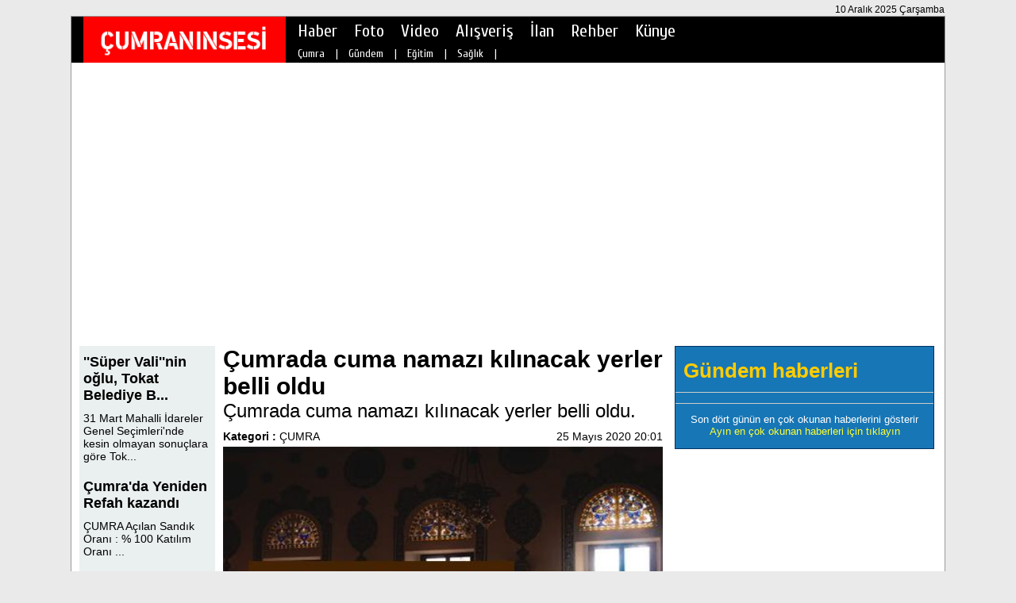

--- FILE ---
content_type: text/html; charset=UTF-8
request_url: https://www.cumraninsesi.com/cumra-cumrada_cuma_namazi_kilinacak_yerler_belli_oldu-h10111.html
body_size: 6302
content:
<!DOCTYPE HTML>
<html lang="tr" xmlns="http://www.w3.org/1999/xhtml" xmlns:og="http://ogp.me/ns#" xmlns:fb="https://www.facebook.com/2008/fbml">
<head>
<meta http-equiv="Content-Type" content="text/html; charset=utf-8" />
<meta http-equiv="content-language" content="tr" />
<link href="stil.css" rel="stylesheet" type="text/css" />
<link href="lightbox.css" rel="stylesheet" type="text/css" />
<title>Çumrada cuma namazı kılınacak yerler belli oldu | Çumranın Sesi - Çumra Haberleri</title>
<meta name="description" content="Çumrada cuma namazı kılınacak yerler belli oldu.
ÇUMRA



HÜRRİYET İLKOKULU BAHÇESİ



İZZETBEY MAHALLESİ GAZİ CADDE&nbsp; ÇUMRA / KONYA



301



ÇUMRA



ÇUMRA ÇAPUT PAZARI

..." />
<meta name="keywords" content="" />
<meta name="generator" content="Abdurrahman Karagöz" />
<meta http-equiv="Pragma" content="no-cache" />
<meta http-equiv="Expires" content="-1" />
<meta http-equiv="Cache-Control" content="no-cache" />
<meta name="robots" content="index, follow" />
<link rel="alternate" type="application/rss+xml" title="RSS servisi" href="rss.php" />
<link rel="shortcut icon" href="favicon.ico" />
<link href="https://www.cumraninsesi.com/cumra-cumrada_cuma_namazi_kilinacak_yerler_belli_oldu-h10111.html" rel="canonical" />

	<link rel="image_src" href="https://www.cumraninsesi.com/images/icerik/b0db25b77dfbf23f391.jpg" />
    <meta property="og:site_name" content="https://www.cumraninsesi.com" />
    <meta property="og:url" content="https://www.cumraninsesi.com/cumra-cumrada_cuma_namazi_kilinacak_yerler_belli_oldu-h10111.html" />
	<meta property="og:title" content="Çumrada cuma namazı kılınacak yerler belli oldu" />
    <meta property="og:description" content="Çumrada cuma namazı kılınacak yerler belli oldu.
ÇUMRA



HÜRRİYET İLKOKULU BAHÇESİ



İZZETBEY MAHALLESİ GAZİ CADDE&nbsp; ÇUMRA / KONYA



301



ÇUMRA



ÇUMRA ÇAPUT PAZARI

..." />
    <meta property="og:image" content="https://www.cumraninsesi.com/images/icerik/b0db25b77dfbf23f391.jpg" />
    <meta property="og:type" content="article" />
	<meta name="twitter:card" content="summary">
	<meta name="twitter:site" content="@cumraninsesicom">
	<meta name="twitter:url" content="https://www.cumraninsesi.com/cumra-cumrada_cuma_namazi_kilinacak_yerler_belli_oldu-h10111.html">
	<meta name="twitter:title" content="Çumrada cuma namazı kılınacak yerler belli oldu" />
	<meta name="twitter:description" content="Çumrada cuma namazı kılınacak yerler belli oldu.
ÇUMRA



HÜRRİYET İLKOKULU BAHÇESİ



İZZETBEY MAHALLESİ GAZİ CADDE&nbsp; ÇUMRA / KONYA



301



ÇUMRA



ÇUMRA ÇAPUT PAZARI

..." />
	<meta name="twitter:card" content="summary_large_image" />
	<meta name="twitter:image" content="https://www.cumraninsesi.com/images/icerik/b0db25b77dfbf23f391.jpg" />
	<meta itemprop="thumbnailUrl" content="https://www.cumraninsesi.com/images/icerik/b0db25b77dfbf23f391.jpg" />
	<meta itemprop="articleSection" content="ÇUMRA" />
	<meta itemprop="image" content="https://www.cumraninsesi.com/images/icerik/b0db25b77dfbf23f391.jpg" />
    <meta property="fb:admins" content="100002371840089" />
 <script type="text/javascript">

  var _gaq = _gaq || [];
  _gaq.push(['_setAccount', 'UA-28261061-1']);
  _gaq.push(['_trackPageview']);

  (function() {
    var ga = document.createElement('script'); ga.type = 'text/javascript'; ga.async = true;
    ga.src = ('https:' == document.location.protocol ? 'https://ssl' : 'http://www') + '.google-analytics.com/ga.js';
    var s = document.getElementsByTagName('script')[0]; s.parentNode.insertBefore(ga, s);
  })();

</script>

<script type="text/javascript">
(function (d, w, c) {
    (w[c] = w[c] || []).push(function() {
        try {
            w.yaCounter15012637 = new Ya.Metrika({id:15012637, enableAll: true, webvisor:true});
        } catch(e) {}
    });
    
    var n = d.getElementsByTagName("script")[0],
        s = d.createElement("script"),
        f = function () { n.parentNode.insertBefore(s, n); };
    s.type = "text/javascript";
    s.async = true;
    s.src = (d.location.protocol == "https:" ? "https:" : "http:") + "//mc.yandex.ru/metrika/watch.js";

    if (w.opera == "[object Opera]") {
        d.addEventListener("DOMContentLoaded", f);
    } else { f(); }
})(document, window, "yandex_metrika_callbacks");
</script>

<script data-ad-client="ca-pub-1482556058533065" async src="https://pagead2.googlesyndication.com/pagead/js/adsbygoogle.js"></script>




<script type="text/javascript" src="js/jquery.min.js"></script>
<script type="text/javascript" src="js/jquery.lazyload.min.js"></script>
<script type="text/javascript" src="js/jquery.akmodal.js"></script>
<script type="text/javascript" src="js/fonksiyon.js"></script>
<script type="text/javascript" src="js/lightbox.min.js"></script>
</head>
<body onLoad="onload();">
<div id="container">
				<h1 class="h1_h2">Çumranın Sesi</h1>
		<h2 class="h1_h2">Çumranın Sesi</h2>
        <div class="ust_tarih">10 Aralık 2025 Çarşamba</div>
        <div id="header"><div id="haber_detay_ust">
    <div id="ust_logo_alan">
        <div id="ust_logo">
        	<a href="index.html" title="Çumranın Sesi | Çumra Haberleri"><img src="images/resim/ust_logo.png" width="252" height="75" border="0" alt="Çumranın Sesi | Çumra Haberleri" /></a>
        </div>
    </div>
    <div id="nav"><div class="ust_menu_ic">
    <ul>
    	        <li><a href="haberler.html" target="_self" class="umh" id="u103" onmouseover="ac(103);">Haber</a></li>
                <li><a href="foto_galeri.html" target="_self" class="umh" id="u104" onmouseover="ac(104);">Foto</a></li>
                <li><a href="video_galeri.html" target="_self" class="umh" id="u137" onmouseover="ac(137);">Video</a></li>
                <li><a href="alisveris.html" target="_self" class="umh" id="u107" onmouseover="ac(107);">Alışveriş</a></li>
                <li><a href="ilanlar.html" target="_self" class="umh" id="u132" onmouseover="ac(132);">İlan</a></li>
                <li><a href="firma_rehberi.html" target="_blank" class="umh" id="u158" onmouseover="ac(158);">Rehber</a></li>
                <li><a href="sbt-Kunye-s35.html" target="_self" class="umh" id="u154" onmouseover="ac(154);">Künye</a></li>
            </ul>
</div></div>
    <div id="ust_menu_ust_alt"><div class="ust_menu_ic_a">
        <ul id="i103" class="uma">
    	        <li><a href='haberler-13-CUMRA_haberleri.html' target="_self" class="umhs">Çumra</a></li>&nbsp;|&nbsp;
                <li><a href='haberler-7-Gundem_haberleri.html' target="_self" class="umhs">Gündem</a></li>&nbsp;|&nbsp;
                <li><a href='haberler-10-Egitim_haberleri.html' target="_self" class="umhs">Eğitim</a></li>&nbsp;|&nbsp;
                <li><a href='haberler-16-Saglik_haberleri.html' target="_self" class="umhs">Sağlık</a></li>&nbsp;|&nbsp;
            </ul>
        <ul id="i104" class="uma">
    	        <li><a href='foto_galeri.html' target="_self" class="umhs">Foto Galeri</a></li>&nbsp;|&nbsp;
            </ul>
        <ul id="i137" class="uma">
    	        <li><a href='video_galeri.html' target="_self" class="umhs">Video Galeri</a></li>&nbsp;|&nbsp;
            </ul>
        <ul id="i107" class="uma">
    	        <li><a href='alisveris-225-1.html' target="_self" class="umhs">Emlak İlanları</a></li>&nbsp;|&nbsp;
                <li><a href='alisveris-226-1.html' target="_self" class="umhs">Araç İlanları</a></li>&nbsp;|&nbsp;
            </ul>
        <ul id="i132" class="uma">
    	        <li><a href='ilanlar-228-1.html' target="_self" class="umhs">İş İlanları</a></li>&nbsp;|&nbsp;
                <li><a href='ilanlar-229-1.html' target="_self" class="umhs">İhaleler</a></li>&nbsp;|&nbsp;
                <li><a href='ilanlar-230-1.html' target="_self" class="umhs">Duyurular</a></li>&nbsp;|&nbsp;
            </ul>
        <ul id="i154" class="uma">
    	        <li><a href='sbt-Kunye-s35.html' target="_self" class="umhs">Künye</a></li>&nbsp;|&nbsp;
            </ul>
    </div></div>
</div></div>
        <div id="content">
            <div id="sol"><div class="ana_ust">
	<div id="sol1" class="sol"><div class="haber_detay_sol_ic">
    <div class="haber_detay_sol_reklam1"></div>
    <div class="clear"></div>
    <div id="haber_detay_alan">
        <div id="haber_detay_sol">
            <div class="haber_detay_sol_alan_bg">
                <div class="haber_detay_sol_kenar_reklam">
				
                	 
                
                </div>
                <div id="haber_detay_sol_haberler">
                                 <div class="haber_detay_sol_haber_baslik"><a href="gundem-super_valinin_oglu_tokat_belediye_baskani_secildi-h12448.html" title="''Süper Vali''nin oğlu, Tokat Belediye Başkanı seçildi" class="haber_detay_sol_haber_baslik">''Süper Vali''nin oğlu, Tokat Belediye B...</a></div>
                    <div class="haber_detay_sol_haber_detay"><a href="gundem-super_valinin_oglu_tokat_belediye_baskani_secildi-h12448.html" title="''Süper Vali''nin oğlu, Tokat Belediye Başkanı seçildi" class="haber_detay_sol_haber_detay">31 Mart Mahalli İdareler Genel Se&ccedil;imleri&#39;nde kesin olmayan sonu&ccedil;lara g&ouml;re Tok...</a></div>
                                <div class="haber_detay_sol_haber_baslik"><a href="cumra-cumrada_yeniden_refah_kazandi-h12447.html" title="Çumra'da Yeniden Refah kazandı" class="haber_detay_sol_haber_baslik">Çumra'da Yeniden Refah kazandı</a></div>
                    <div class="haber_detay_sol_haber_detay"><a href="cumra-cumrada_yeniden_refah_kazandi-h12447.html" title="Çumra'da Yeniden Refah kazandı" class="haber_detay_sol_haber_detay">&Ccedil;UMRA


	
		
			A&ccedil;ılan Sandık Oranı
			:
			% 100
		
		
			Katılım Oranı
		...</a></div>
                                <div class="haber_detay_sol_haber_baslik"><a href="cumra-cumradan_dem_partiye_116_oy_cikti-h12446.html" title="Çumra'dan DEM partiye 116 oy çıktı" class="haber_detay_sol_haber_baslik">Çumra'dan DEM partiye 116 oy çıktı</a></div>
                    <div class="haber_detay_sol_haber_detay"><a href="cumra-cumradan_dem_partiye_116_oy_cikti-h12446.html" title="Çumra'dan DEM partiye 116 oy çıktı" class="haber_detay_sol_haber_detay">31 Mart 2024 yerel se&ccedil;imi sonu&ccedil;ları doğrultusunda &Ccedil;umra&#39;dan DEM partiye 116...</a></div>
                                <div class="haber_detay_sol_haber_baslik"><a href="cumra-cumra_nobetci_eczane_-h12445.html" title="Çumra nöbetçi eczane " class="haber_detay_sol_haber_baslik">Çumra nöbetçi eczane </a></div>
                    <div class="haber_detay_sol_haber_detay"><a href="cumra-cumra_nobetci_eczane_-h12445.html" title="Çumra nöbetçi eczane " class="haber_detay_sol_haber_detay">Eczane adı :&nbsp; Eren Eczanesi

Bakkalbaşı Mahallesi, 73400.Sokak No:11/A &Ccedil;umra / Konya
...</a></div>
                                <div class="haber_detay_sol_haber_baslik"><a href="gundem-istanbulda_yangin__27_olu-h12444.html" title="İstanbul'da yangın : 27 ölü" class="haber_detay_sol_haber_baslik">İstanbul'da yangın : 27 ölü</a></div>
                    <div class="haber_detay_sol_haber_detay"><a href="gundem-istanbulda_yangin__27_olu-h12444.html" title="İstanbul'da yangın : 27 ölü" class="haber_detay_sol_haber_detay">Beşiktaş&#39;ta 16 katlı bir binanın en alt katındaki işletmede &ccedil;ıkan yangında, 27 kişi hayat...</a></div>
                                <div class="haber_detay_sol_haber_baslik"><a href="cumra-mhp_cumhur_ittifaki_cumra_belediye_baskan_adayimiz_fatih_demirci_secim_calismalarina_araliksiz_devam_ediyor-h12443.html" title="MHP (Cumhur ittifakı) Çumra belediye başkan adayımız Fatih DEMİRCİ seçim çalışmalarına aralıksız devam ediyor" class="haber_detay_sol_haber_baslik">MHP (Cumhur ittifakı) Çumra belediye baş...</a></div>
                    <div class="haber_detay_sol_haber_detay"><a href="cumra-mhp_cumhur_ittifaki_cumra_belediye_baskan_adayimiz_fatih_demirci_secim_calismalarina_araliksiz_devam_ediyor-h12443.html" title="MHP (Cumhur ittifakı) Çumra belediye başkan adayımız Fatih DEMİRCİ seçim çalışmalarına aralıksız devam ediyor" class="haber_detay_sol_haber_detay">Yerel se&ccedil;imlere sayılı g&uuml;nler kala MHP (Cumhur ittifakı) &Ccedil;umra belediye başkan ad...</a></div>
                            </div>
            </div>
        </div>
        <div class="scrollalan">
            <div class="sckapat">x</div>
                            <a href="gundem-super_valinin_oglu_tokat_belediye_baskani_secildi-h12448.html" title="''Süper Vali''nin oğlu, Tokat Belediye Başkanı seçildi">
                    <div class="haberler_orta_haber_alan">
                        <div class="hohar"><img src="images/icerik/618e2c078e1837cb5e0.jpg" width="270" height="140" border="0" alt="''Süper Vali''nin oğlu, Tokat Belediye Başkanı seçildi" class="shres" /></div>
                        <div class="hohab shbslk">''Süper Vali''nin oğlu, Tokat Belediye Başkanı seçildi</div>
                    </div>
                </a>
            
        </div>
        <div id="haber_detay_sag">
            <div class="haber_detay_sag_ic">
                <div class="haber_detay_baslik">Çumrada cuma namazı kılınacak yerler belli oldu</div>
                <div class="haber_detay_spot">Çumrada cuma namazı kılınacak yerler belli oldu.</div>
                <div class="haber_detay_spot_alt">
                    <div class="bir">
                    <b>Kategori : </b><a href="haberler-13-cumra.html" title"ÇUMRA">ÇUMRA</a>                    </div>
                    <div class="iki">
                    25 Mayıs 2020  20:01                    </div>
                    <div>&nbsp;</div>
                </div>
                <div class="clear"></div>
                                <img src="images/icerik/b0db25b77dfbf23f391.jpg" alt="Çumrada cuma namazı kılınacak yerler belli oldu" width="554" height="" border="0" />
                                <div class="haber_detay_detay">
                    <div class="haber_detay_icerik_reklam"></div>
                <div class="haber_d_ust">Çumrada cuma namazı kılınacak yerler belli oldu.<hr />
<div>ÇUMRA
</div>
<div><br />
</div>
<div>HÜRRİYET İLKOKULU BAHÇESİ
</div>
<div><br />
</div>
<div>İZZETBEY MAHALLESİ GAZİ CADDE&nbsp; ÇUMRA / KONYA
</div>
<div><br />
</div>
<div>301
</div>
<div><br />
</div>
<div>ÇUMRA
</div>
<div><br />
</div>
<div>ÇUMRA ÇAPUT PAZARI
</div>
<div><br />
</div>
<div>BARDAKÇI MAHALLESİ 72128. SOKAK&nbsp; ÇUMRA / KONYA
</div>
<div><br />
</div>
<div>302
</div>
<div><br />
</div>
<div>ÇUMRA
</div>
<div><br />
</div>
<div>ÇUMRA İMAM HATİP LİSESİ BAHÇESİ
</div>
<div><br />
</div>
<div>ÇAYBAŞI MAHALLESİ 72459. SOKAK NO:&nbsp; ÇUMRA / KONYA
</div>
<div><br />
</div>
<div>303
</div>
<div><br />
</div>
<div>ÇUMRA
</div>
<div><br />
</div>
<div>MEZARLIK CAMİİ BAHÇESİ
</div>
<div><br />
</div>
<div>CUMHURİYET MAHALLESİ 73604. SOKAK&nbsp; ÇUMRA / KONYA
</div>
<div><br />
</div>
<div>304
</div>
<div><br />
</div>
<div>ÇUMRA
</div>
<div><br />
</div>
<div>HASTANE CAMİİ BAHÇESİ VE PARK ALANI
</div>
<div><br />
</div>
<div>MEYDAN MAHALLESİ HASTANE CADDE&nbsp; ÇUMRA / KONYA
</div>
<div><br />
</div>
<div>305
</div>
<div><br />
</div>
<div>ÇUMRA
</div>
<div><br />
</div>
<div>ŞEHİT KOÇAK İLKOKULU&nbsp; BAHÇESİ
</div>
<div><br />
</div>
<div>MEYDAN MAHALLESİ M.KEMAL CAD. ÇUMRA / KONYA
</div>
<div><br />
</div>
<div>306
</div>
<div><br />
</div>
<div>ÇUMRA
</div>
<div><br />
</div>
<div>ÇUMRA ŞEHİR STADYUMU
</div>
<div><br />
</div>
<div>BAKKALBAŞI MAH.
</div>
<div><br />
</div>
<div>307
</div>
<div><br />
</div>
<div>ÇUMRA
</div>
<div><br />
</div>
<div>ARMUTLÜBÜK CAMİİ BAHÇESİ
</div>
<div><br />
</div>
<div>YENİ MAHALLESİ 73005. SOKAK&nbsp; ÇUMRA / KONYA
</div>
<div><br />
</div>
<div>308
</div>
<div><br />
</div>
<div>ÇUMRA
</div>
<div><br />
</div>
<div>SALİHA ONBAŞI İLK VE ORTAOKULU
</div>
<div><br />
</div>
<div>CUMHURİYET MAHALLESİ, İSTİKLAL CADDESİ ÇUMRA/KONYA
</div>
<div><br />
</div>
<div>309
</div>
<div><br />
</div>
<div>ÇUMRA
</div>
<div><br />
</div>
<div>NURİ TÖMTÖM OKULU
</div>
<div><br />
</div>
<div>YENİDOĞANMAH. HADİMİ SK
</div>
<div><br />
</div>
<div>310
</div>
<div><br />
</div>
<div>ÇUMRA
</div>
<div><br />
</div>
<div>BARAJ CAMİİ BAHÇESİ
</div>
<div><br />
</div>
<div>BARAJ MAHALLESİ 72811. SOKAK ÇUMRA / KONYA
</div>
<div><br />
</div>
<div>311
</div>
<div><br />
</div>
<div>ÇUMRA
</div>
<div><br />
</div>
<div>NUMAN DANIŞ İHL ORTAOKULU BAHÇESİ
</div>
<div><br />
</div>
<div>BAĞLAR MAHALLESİ 72214. SOKAK&nbsp; ÇUMRA / KONYA
</div>
<div><br />
</div>
<div>312
</div>
<div><br />
</div>
<div>ÇUMRA
</div>
<div><br />
</div>
<div>SIHHIYE ABDULLAH AKBAŞ OKULU
</div>
<div><br />
</div>
<div>HÜRRİYET MAHALLESİ 72320. SOKAK&nbsp;
</div>
<div><br />
</div>
<div>313
</div>
<div><br />
</div>
<div>ÇUMRA
</div>
<div><br />
</div>
<div>ÇARŞI CAMİİ BAHÇESİ
</div>
<div><br />
</div>
<div>İZZETBEY MAHALLESİ ALPARSLAN TÜRKEŞ CADDE&nbsp; ÇUMRA / KONYA
</div>
<div><br />
</div>
<div>314
</div>
<div><br />
</div>
<div>ÇUMRA
</div>
<div><br />
</div>
<div>KOYUNCU CAMİİ BAHÇESİ
</div>
<div><br />
</div>
<div>BARAJ MAHALLESİ 72876. SOKAK&nbsp; ÇUMRA / KONYA
</div>
<div><br />
</div>
<div>315
</div>
<div><br />
</div>
<div>ÇUMRA
</div>
<div><br />
</div>
<div>KÜMBETLİ CAMİİ BAHÇESİ / YANINDAKİ PARK / YOL
</div>
<div><br />
</div>
<div>BAKKALBAŞI MAHALLESİ İSTİKLAL CADDE&nbsp; ÇUMRA / KONYA
</div>
<div><br />
</div>
<div>316
</div>
<div><br />
</div>
<div>ÇUMRA
</div>
<div><br />
</div>
<div>MEDİNE CAMİİ BAHÇESİ
</div>
<div><br />
</div>
<div>BAKKALBAŞI MAHALLESİ 73470. SOKAK NO: 4 ÇUMRA / KONYA
</div>
<div><br />
</div>
<div>317
</div>
<div><br />
</div>
<div>ÇUMRA
</div>
<div><br />
</div>
<div>SANAYİ CAMİİ BAHÇESİ
</div>
<div><br />
</div>
<div>ÇAYBAŞI MAHALLESİ 73270. SOKAK NO: 3 ÇUMRA / KONYA
</div>
<div><br />
</div>
<div>318
</div>
<div><br />
</div>
<div>ÇUMRA
</div>
<div><br />
</div>
<div>ULU CAMİİ BAHÇESİ
</div>
<div><br />
</div>
<div>İZZETBEY MAHALLESİ GAZİ CADDE NO: 37 ÇUMRA / KONYA
</div>
<div><br />
</div>
<div>319
</div>
<div><br />
</div>
<div>ÇUMRA
</div>
<div><br />
</div>
<div>YENİDOĞAN YEŞİL CAMİİ BAHÇESİ
</div>
<div><br />
</div>
<div>YENİDOĞAN MAHALLESİ 72525. SOKAK NO: 1 ÇUMRA / KONYA
</div>
<div><br />
</div>
<div>320
</div>
<div><br />
</div>
<div>ÇUMRA
</div>
<div><br />
</div>
<div>ZİRAAT CAMİİ BAHÇESİ
</div>
<div><br />
</div>
<div>YENİ MAHALLESİ 73013. SOKAK NO: 2 ÇUMRA / KONYA
</div>
<div><br />
</div>
<div>321
</div>
<div><br />
</div>
<div>ÇUMRA
</div>
<div><br />
</div>
<div>ŞEKER FABRİKASI CAMİİ
</div>
<div><br />
</div>
<div>YENİ MAHALLESİ ŞEKER FABRİKASI CADDE NO: 3 /10 ÇUMRA / KONYA
</div>
<div><br />
</div>
<div>322
</div>
<div><br />
</div>
<div>ÇUMRA
</div>
<div><br />
</div>
<div>ÇUMRA SEBZE PAZARI
</div>
<div><br />
</div>
<div>İZZETBEY MAH. GELİNCİK CAD.
</div>
<div><br />
</div>
<div>323
</div>
<div><br />
</div>
<div>ÇUMRA
</div>
<div><br />
</div>
<div>ALİBEYHÜYÜĞÜ MAH. BÜYÜK CAMİİ BAHÇESİ
</div>
<div><br />
</div>
<div>ALİBEYHÜYÜĞÜ MAH.
</div>
<div><br />
</div>
<div>324
</div>
<div><br />
</div>
<div>ÇUMRA
</div>
<div><br />
</div>
<div>ALİBEYHÜYÜĞÜ MAH. HALİD BİN VELİD CAMİİ BAHÇESİ (İHL)
</div>
<div><br />
</div>
<div>ALİBEYHÜYÜĞÜ MAH.
</div>
<div><br />
</div>
<div>325
</div>
<div><br />
</div>
<div>ÇUMRA
</div>
<div><br />
</div>
<div>ALİBEYHÜYÜĞÜ İSTASYON CAMİİ
</div>
<div><br />
</div>
<div>ALİBEYHÜYÜĞÜ MAH.
</div>
<div><br />
</div>
<div>326
</div>
<div><br />
</div>
<div>ÇUMRA
</div>
<div><br />
</div>
<div>ALİBEYHÜYÜĞÜ İMAMI AZAM CAMİİ (SANAYİ)
</div>
<div><br />
</div>
<div>ALİBEYHÜYÜĞÜ MAH.
</div>
<div><br />
</div>
<div>327
</div>
<div><br />
</div>
<div>ÇUMRA
</div>
<div><br />
</div>
<div>APA MAH. YENİ MESCİT İLKOKULU
</div>
<div><br />
</div>
<div>APA YENİ MESCİT
</div>
<div><br />
</div>
<div>328
</div>
<div><br />
</div>
<div>ÇUMRA
</div>
<div><br />
</div>
<div>APA MAH. MAHALLE MEYDANI
</div>
<div><br />
</div>
<div>APA MAHALLESİ
</div>
<div><br />
</div>
<div>329
</div>
<div><br />
</div>
<div>ÇUMRA
</div>
<div><br />
</div>
<div>ARIKÖREN MAH. BELEDİYE HİZMET BİNASI BAHÇESİ
</div>
<div><br />
</div>
<div>ARIKÖREN AMH.
</div>
<div><br />
</div>
<div>330
</div>
<div><br />
</div>
<div>ÇUMRA
</div>
<div><br />
</div>
<div>DİNEK MAH. CAMİİ BAHÇESİ
</div>
<div><br />
</div>
<div>DİNEK MAHALLESİ
</div>
<div><br />
</div>
<div>331
</div>
<div><br />
</div>
<div>ÇUMRA
</div>
<div><br />
</div>
<div>GÜVERCİNLİK MAH. MAHALLE MEYDANI
</div>
<div><br />
</div>
<div>GÜVERCİNLİK MAH.
</div>
<div><br />
</div>
<div>332
</div>
<div><br />
</div>
<div>ÇUMRA
</div>
<div><br />
</div>
<div>İÇERİÇUMRA MAH. MİTATPAŞA OKULU BAHÇESİ
</div>
<div><br />
</div>
<div>İÇERİÇUMRA MAH.
</div>
<div><br />
</div>
<div>333
</div>
<div><br />
</div>
<div>ÇUMRA
</div>
<div><br />
</div>
<div>İÇERİÇUMRA İMAM HATİP LİSESİ BAHÇESİ
</div>
<div><br />
</div>
<div>İÇERİÇUMRA MAH.
</div>
<div><br />
</div>
<div>334
</div>
<div><br />
</div>
<div>ÇUMRA
</div>
<div><br />
</div>
<div>İÇERİÇUMRA MAH. ERKEK KURAN KURSU BAHÇESİ
</div>
<div><br />
</div>
<div>İÇERİÇUMRA MAH.
</div>
<div><br />
</div>
<div>335
</div>
<div><br />
</div>
<div>ÇUMRA
</div>
<div><br />
</div>
<div>İÇERİÇUMRA MAH. 75.YIL OKULU BAHÇESİ
</div>
<div><br />
</div>
<div>İÇERİÇUMRA MAH.
</div>
<div><br />
</div>
<div>336
</div>
<div><br />
</div>
<div>ÇUMRA
</div>
<div><br />
</div>
<div>İÇERİÇUMRA ÖMEREFENDİOĞLU CAMİİ
</div>
<div><br />
</div>
<div>İÇERİÇUMRA MAH.
</div>
<div><br />
</div>
<div>337
</div>
<div><br />
</div>
<div>ÇUMRA
</div>
<div><br />
</div>
<div>İÇERİÇUMRA MAH. ZAFER OKULU BAHÇESİ
</div>
<div><br />
</div>
<div>İÇERİÇUMRA MAH.
</div>
<div><br />
</div>
<div>338
</div>
<div><br />
</div>
<div>ÇUMRA
</div>
<div><br />
</div>
<div>İÇERİÇUMRA MAH. FUTBOL SAHASI
</div>
<div><br />
</div>
<div>İÇERİÇUMRA MAH.
</div>
<div><br />
</div>
<div>339
</div>
<div><br />
</div>
<div>ÇUMRA
</div>
<div><br />
</div>
<div>İÇERİÇUMRA MAH. İMAMI AZAM EBU HANİFE CAMİİ BAHÇESİ
</div>
<div><br />
</div>
<div>İÇERİÇUMRA MAH.
</div>
<div><br />
</div>
<div>340
</div>
<div><br />
</div>
<div>ÇUMRA
</div>
<div><br />
</div>
<div>KARKIN MAHALLESİ PAZAR YERİ
</div>
<div><br />
</div>
<div>KARKIN MAH
</div>
<div><br />
</div>
<div>341
</div>
<div><br />
</div>
<div>ÇUMRA
</div>
<div><br />
</div>
<div>OKÇU MAHALLESİ PAZAR YERİ
</div>
<div><br />
</div>
<div>OKÇU MAH.
</div>
<div><br />
</div>
<div>342
</div>
<div><br />
</div>
<div>ÇUMRA
</div>
<div><br />
</div>
<div>TÜRKMENCAMİLİ MAH. HACI KÜRDEN CAMİİ BAHÇESİ
</div>
<div><br />
</div>
<div>TÜRKMENCAMİLİ MAH.
</div>
<div><br />
</div>
<div>343
</div>
<div><br />
</div>
<div>ÇUMRA
</div>
<div><br />
</div>
<div>TÜRKMENCAMİLİ MAH. HACI BEKİR CAMİİ BAHÇESİ
</div>
<div><br />
</div>
<div>TÜRKMENCAMİLİ MAH.
</div>
<div><br />
</div>
<div>344
</div>
<div><br />
</div>
<div>ÇUMRA
</div>
<div><br />
</div>
<div>TÜRKMENCAMİLİ MAH. ORTA CAMİİ BAHÇESİ
</div>
<div><br />
</div>
<div>TÜRKMENCAMİLİ MAH.
</div>
<div><br />
</div>
<div>345
</div>
<div><br />
</div>
<div>ÇUMRA
</div>
<div><br />
</div>
<div>TÜRKMENCAMİLİ MAHALLESİ MEZALIK YANI (MUSALLA)
</div>
<div><br />
</div>
<div>TÜRKMENCAMİLİ MAH.
</div>
<div><br />
</div>
<div>346
</div>
<div><br />
</div>
<div>ÇUMRA
</div>
<div><br />
</div>
<div>YENİSU MAHALLESİ HALI SAHA ALANI
</div>
<div><br />
</div>
<div>YENİSU MAH.
</div>
<div><br />
</div>
<div>347
</div>
<div><br />
</div>
<div>ÇUMRA
</div>
<div><br />
</div>
<div>ABDİTOLU MH. İLKOKUL BAHÇESİ
</div>
<div><br />
</div>
<div>ABDİTOLU MH.
</div>
<div><br />
</div>
<div>348
</div>
<div><br />
</div>
<div>ÇUMRA
</div>
<div><br />
</div>
<div>ADAKALE MH. CAMİİ BAHÇESİ
</div>
<div><br />
</div>
<div>ADAKALE MH.
</div>
<div><br />
</div>
<div>349
</div>
<div><br />
</div>
<div>ÇUMRA
</div>
<div><br />
</div>
<div>ALEMDAR MH.CAMİİ BAHÇESİ
</div>
<div><br />
</div>
<div>ALEMDAR MH.
</div>
<div><br />
</div>
<div>350
</div>
<div><br />
</div>
<div>ÇUMRA
</div>
<div><br />
</div>
<div>APA SARAYCIK MH.CAMİİ BAHÇESİ
</div>
<div><br />
</div>
<div>APA SARAYCIK MH.
</div>
<div><br />
</div>
<div>351
</div>
<div><br />
</div>
<div>ÇUMRA
</div>
<div><br />
</div>
<div>AVDUL MAHALLESİ MEZARLIK (MUSALLA)
</div>
<div><br />
</div>
<div>AVDUL MH.
</div>
<div><br />
</div>
<div>352
</div>
<div><br />
</div>
<div>ÇUMRA
</div>
<div><br />
</div>
<div>AVDUL MH.MENZİL CAMİİ BAHÇESİ
</div>
<div><br />
</div>
<div>AVDUL MH.
</div>
<div><br />
</div>
<div>353
</div>
<div><br />
</div>
<div>ÇUMRA
</div>
<div><br />
</div>
<div>AVDUL MH.YAYLA C.
</div>
<div><br />
</div>
<div>AVDUL MH.
</div>
<div><br />
</div>
<div>354
</div>
<div><br />
</div>
<div>ÇUMRA
</div>
<div><br />
</div>
<div>AVŞAR MH.CAMİİ BAHÇESİ
</div>
<div><br />
</div>
<div>AVŞAR MH.
</div>
<div><br />
</div>
<div>355
</div>
<div><br />
</div>
<div>ÇUMRA
</div>
<div><br />
</div>
<div>BEYLERCE MH.CAMİİ BAHÇESİ
</div>
<div><br />
</div>
<div>BEYLERCE MH.
</div>
<div><br />
</div>
<div>356
</div>
<div><br />
</div>
<div>ÇUMRA
</div>
<div><br />
</div>
<div>BÜYÜKAŞLAMA MH.CAMİİ BAHÇESİ
</div>
<div><br />
</div>
<div>BÜYÜKAŞLAMA MH.
</div>
<div><br />
</div>
<div>357
</div>
<div><br />
</div>
<div>ÇUMRA
</div>
<div><br />
</div>
<div>ÇİÇEK MH.CAMİİ BAHÇESİ
</div>
<div><br />
</div>
<div>ÇİÇEK MH.
</div>
<div><br />
</div>
<div>358
</div>
<div><br />
</div>
<div>ÇUMRA
</div>
<div><br />
</div>
<div>ÇUKURKAVAK MH MEZARLIK ALANINDA (MUSALLA)
</div>
<div><br />
</div>
<div>ÇUKURKAVAK MH.
</div>
<div><br />
</div>
<div>359
</div>
<div><br />
</div>
<div>ÇUMRA
</div>
<div><br />
</div>
<div>DEDEMOĞLU MH.CAMİİ BAHÇESİ
</div>
<div><br />
</div>
<div>DEDEMOĞLU MH.
</div>
<div><br />
</div>
<div>360
</div>
<div><br />
</div>
<div>ÇUMRA
</div>
<div><br />
</div>
<div>DİNLENDİK MH.CAMİİ BAHÇESİ
</div>
<div><br />
</div>
<div>DİNLENDİK MH.
</div>
<div><br />
</div>
<div>361
</div>
<div><br />
</div>
<div>ÇUMRA
</div>
<div><br />
</div>
<div>DOĞANLI MH.MEZARLIK ALANINDA (MUSALLADA)
</div>
<div><br />
</div>
<div>DOĞANLI MH.
</div>
<div><br />
</div>
<div>362
</div>
<div><br />
</div>
<div>ÇUMRA
</div>
<div><br />
</div>
<div>ERENTEPE MH.CAMİİ BAHÇESİ
</div>
<div><br />
</div>
<div>ERENTEPE MH.
</div>
<div><br />
</div>
<div>363
</div>
<div><br />
</div>
<div>ÇUMRA
</div>
<div><br />
</div>
<div>GÖKHÜYÜK MH.EYÜP SULTAN CAMİİ BAHÇESİ
</div>
<div><br />
</div>
<div>GÖKHÜYÜK MAHALLESİ
</div>
<div><br />
</div>
<div>364
</div>
<div><br />
</div>
<div>ÇUMRA
</div>
<div><br />
</div>
<div>FETHİYE MH.CAMİİ BAHÇESİ
</div>
<div><br />
</div>
<div>FETHİYE MH.
</div>
<div><br />
</div>
<div>365
</div>
<div><br />
</div>
<div>ÇUMRA
</div>
<div><br />
</div>
<div>İNLİ MH.CAMİİ BAHÇESİ
</div>
<div><br />
</div>
<div>İNLİ MH.
</div>
<div><br />
</div>
<div>366
</div>
<div><br />
</div>
<div>ÇUMRA
</div>
<div><br />
</div>
<div>KUZUCU MH.CAMİİ BAHÇESİ
</div>
<div><br />
</div>
<div>KUZUCU MH.
</div>
<div><br />
</div>
<div>367
</div>
<div><br />
</div>
<div>ÇUMRA
</div>
<div><br />
</div>
<div>KÜÇÜKKÖY MH.CAMİİ BAHÇESİ
</div>
<div><br />
</div>
<div>KÜÇÜKKÖY MH
</div>
<div><br />
</div>
<div>368
</div>
<div><br />
</div>
<div>ÇUMRA
</div>
<div><br />
</div>
<div>SEÇME MH.MAHALLE PARKINDA
</div>
<div><br />
</div>
<div>SEÇME MH.
</div>
<div><br />
</div>
<div>369
</div>
<div><br />
</div>
<div>ÇUMRA
</div>
<div><br />
</div>
<div>SÜRGÜÇ MH.CAMİİBAHÇESİ
</div>
<div><br />
</div>
<div>SÜRGÜÇ MH
</div>
<div><br />
</div>
<div>370
</div>
<div><br />
</div>
<div>ÇUMRA
</div>
<div><br />
</div>
<div>TAŞAĞIL MH.C.AMİİ BAHÇESİ
</div>
<div><br />
</div>
<div>TAŞAĞIL MH
</div>
<div><br />
</div>
<div>371
</div>
<div><br />
</div>
<div>ÇUMRA
</div>
<div><br />
</div>
<div>TAŞAĞIL MH.MEVLANA CAMİİ BAHÇESİ
</div>
<div><br />
</div>
<div>TAŞAĞIL MH
</div>
<div><br />
</div>
<div>372
</div>
<div><br />
</div>
<div>ÇUMRA
</div>
<div><br />
</div>
<div>TÜRKMEN KARAHÜYÜK MH.CAMİİ BAHÇESİ
</div>
<div><br />
</div>
<div>TÜRKMEN KARAHÜYÜK MH.
</div>
<div><br />
</div>
<div>373
</div>
<div><br />
</div>
<div>ÇUMRA
</div>
<div><br />
</div>
<div>UZUNKUYU MH.FERİZ CAMİİ BAHÇESİ
</div>
<div><br />
</div>
<div>UZUNKUYU MH.FERİZ
</div>
<div><br />
</div>
<div>374
</div>
<div><br />
</div>
<div>ÇUMRA
</div>
<div><br />
</div>
<div>UZUNKUYU MH.GÖKTEPE CAMİİ BAHÇESİ
</div>
<div><br />
</div>
<div>UZUNKUYU MH.
</div>
<div><br />
</div>
<div>375
</div>
<div><br />
</div>
<div>ÇUMRA
</div>
<div><br />
</div>
<div>UZUNKUYU MH.UZUNKUYU CAMİİ BAHÇESİ
</div>
<div><br />
</div>
<div>UZUNKUYU MH.
</div>
<div><br />
</div>
<div>376
</div>
<div><br />
</div>
<div>ÇUMRA
</div>
<div><br />
</div>
<div>ÜÇHÜYÜK MH.ESKİ CAMİİ BAHÇESİ
</div>
<div><br />
</div>
<div>ÜÇHÜYÜK MH
</div>
<div><br />
</div>
<div>377
</div>
<div><br />
</div>
<div>ÇUMRA
</div>
<div><br />
</div>
<div>ÜÇHÜYÜK MH.YENİ CAMİİ BAHÇESİ
</div>
<div><br />
</div>
<div>ÜÇHÜYÜK MH.
</div>
<div><br />
</div>
<div>378
</div>
<div><br />
</div>
<div>ÇUMRA
</div>
<div><br />
</div>
<div>ÜRÜNLÜ MH.CAMİİ BAHÇESİ
</div>
<div><br />
</div>
<div>ÜRÜNLÜ MH.
</div>
<div><br />
</div>
<div>379
</div>
<div><br />
</div>
<div>ÇUMRA
</div>
<div><br />
</div>
<div>YÖRÜKCAMİLİ MH.CAMİİ BAHÇESİ
</div>
<div><br />
</div>
<div>YÖRÜKCAMİLİ MH.
</div>
<div><br />
</div>
<div>380
</div>
<div><br />
</div>
<div>ÇUMRA
</div>
<div><br />
</div>
<div>TAHTALI MAHALLESİ CAMİİ BAHÇESİ
</div><br /></p></div>
                    <div></div>
                </div>
            
            <div>
        </div>
        <div></div>
        <div class="clear"></div>
        <div class="haber_detay_detay_alt">
             <b>Okunma : </b>1144        </div>
        <div class="haber_detay_detay_alt_sag">
        	<iframe src="//www.facebook.com/plugins/like.php?href=https://www.cumraninsesi.com/cumra-cumrada_cuma_namazi_kilinacak_yerler_belli_oldu-h10111.html&amp;width=155&amp;layout=button_count&amp;action=like&amp;show_faces=true&amp;share=true&amp;height=30" scrolling="no" frameborder="0" class="haber_detay_alt_begen_paylas" allowTransparency="true"></iframe>
            
            <a href="https://twitter.com/share" class="twitter-share-button" data-via="cumraninsesi.com">Tweet</a>
<script>!function(d,s,id){var js,fjs=d.getElementsByTagName(s)[0],p=/^http:/.test(d.location)?'http':'https';if(!d.getElementById(id)){js=d.createElement(s);js.id=id;js.src=p+'://platform.twitter.com/widgets.js';fjs.parentNode.insertBefore(js,fjs);}}(document, 'script', 'twitter-wjs');</script>

        </div>
        <div></div>
                 <div class="fb-comments" data-href="https://www.cumraninsesi.com/cumra-cumrada_cuma_namazi_kilinacak_yerler_belli_oldu-h10111.html" data-numposts="20" data-width="554" data-colorscheme="light" style="margin-top:20px;"></div>
         <div></div>

<div class="becohlar">
    <div class="becohlar_baslik">Bugünün en çok okunan haberleri</div>
    <div>
            </div>
</div>

        </div>
    </div>
    </div>
    <div class="haber_detay_icerik_alt_reklam"></div>
</div>
<script type="text/javascript" src="js/fca.js"></script></div>
    <div id="sag1" class="sol"><div class="haber_detay_sag_sutun">
    
	<div class="clear"></div>
    
	<div class="clear"></div>
	<div id="sag2_en_cok_okunanlar" class="sag2_en_cok_okunanlar_bg">
	<div class="en_cok_okunanlar_baslik">Gündem haberleri</div>
	<div class="duz_cizgi" style="width:auto;"></div>
     
    <div class="duz_cizgi" style="width:auto;"></div>
    <div class="sag_son_dort">Son dört günün en çok okunan haberlerini gösterir</div> 
    <a><div class="sag_ay_eco">Ayın en çok okunan haberleri için tıklayın</div></a>
    <div>&nbsp;</div>
</div></div></div>
</div>
<div class="clear"></div>
<div id="ana_alt_aecoh">
	<div id="aecoh_alan_baslik">
    	<div class="duz_cizgi" style="float:left; width:60px;"></div>Bu ayın en çok okunan haberleri<div class="duz_cizgi" style="float:right; width:60px;"></div>
    </div>
    <div id="aecohlar">
		    </div>
</div><div class="clear"></div></div>
        </div>
    	<div id="footer"><div class="en_alt_bg">
	<div class="ea_a">
								<div class="alt_k_iddd">
            	<div class="alt_k_i"><a href="haberler-13-CUMRA_haberleri.html" target="_self" class="alt_k_i">Çumra</a></div>&nbsp;&nbsp;|&nbsp;&nbsp;</div>
						<div class="alt_k_iddd">
            	<div class="alt_k_i"><a href="haberler-7-Gundem_haberleri.html" target="_self" class="alt_k_i">Gündem</a></div>&nbsp;&nbsp;|&nbsp;&nbsp;</div>
						<div class="alt_k_iddd">
            	<div class="alt_k_i"><a href="haberler-10-Egitim_haberleri.html" target="_self" class="alt_k_i">Eğitim</a></div>&nbsp;&nbsp;|&nbsp;&nbsp;</div>
						<div class="alt_k_iddd">
            	<div class="alt_k_i"><a href="haberler-16-Saglik_haberleri.html" target="_self" class="alt_k_i">Sağlık</a></div>&nbsp;&nbsp;|&nbsp;&nbsp;</div>
				
								<div class="alt_k_iddd">
            	<div class="alt_k_i"><a href="foto_galeri.html" target="_self" class="alt_k_i">Foto Galeri</a></div>&nbsp;&nbsp;|&nbsp;&nbsp;</div>
				
								<div class="alt_k_iddd">
            	<div class="alt_k_i"><a href="video_galeri.html" target="_self" class="alt_k_i">Video Galeri</a></div>&nbsp;&nbsp;|&nbsp;&nbsp;</div>
				
						
								<div class="alt_k_iddd">
            	<div class="alt_k_i"><a href="alisveris-225-1.html" target="_self" class="alt_k_i">Emlak İlanları</a></div>&nbsp;&nbsp;|&nbsp;&nbsp;</div>
						<div class="alt_k_iddd">
            	<div class="alt_k_i"><a href="alisveris-226-1.html" target="_self" class="alt_k_i">Araç İlanları</a></div>&nbsp;&nbsp;|&nbsp;&nbsp;</div>
				
								<div class="alt_k_iddd">
            	<div class="alt_k_i"><a href="ilanlar-228-1.html" target="_self" class="alt_k_i">İş İlanları</a></div>&nbsp;&nbsp;|&nbsp;&nbsp;</div>
						<div class="alt_k_iddd">
            	<div class="alt_k_i"><a href="ilanlar-229-1.html" target="_self" class="alt_k_i">İhaleler</a></div>&nbsp;&nbsp;|&nbsp;&nbsp;</div>
						<div class="alt_k_iddd">
            	<div class="alt_k_i"><a href="ilanlar-230-1.html" target="_self" class="alt_k_i">Duyurular</a></div>&nbsp;&nbsp;|&nbsp;&nbsp;</div>
				
						
								<div class="alt_k_iddd">
            	<div class="alt_k_i"><a href="sbt-Kunye-s35.html" target="_self" class="alt_k_i">Künye</a></div>&nbsp;&nbsp;|&nbsp;&nbsp;</div>
				
			</div>
    <div class="alt_ara_a">&nbsp;</div>
	<div class="ea_a2">
    <div class="site_alt_logo"><a href="index.html" title="Çumranın Sesi | Çumra Haberleri"><img src="images/resim/cumraninsesi_logo.png" width="252" height="58" border="0" alt="Çumranın Sesi | Çumra Haberleri" /></a></div>
        <div class="copyright_alan_alt"><p>T&uuml;m hakları saklıdır.&nbsp;Yayınlanan k&ouml;şe yazıları ve yorumlardan yazanları sorumludur.</p>

<p>&copy; cumraninsesi.com 2012-2020</p>
</div>
	</div>
</div></div>   
</div>
</body>
</html>


--- FILE ---
content_type: text/html; charset=utf-8
request_url: https://www.google.com/recaptcha/api2/aframe
body_size: 265
content:
<!DOCTYPE HTML><html><head><meta http-equiv="content-type" content="text/html; charset=UTF-8"></head><body><script nonce="eKKdui1ess6vDKDd-nRuAA">/** Anti-fraud and anti-abuse applications only. See google.com/recaptcha */ try{var clients={'sodar':'https://pagead2.googlesyndication.com/pagead/sodar?'};window.addEventListener("message",function(a){try{if(a.source===window.parent){var b=JSON.parse(a.data);var c=clients[b['id']];if(c){var d=document.createElement('img');d.src=c+b['params']+'&rc='+(localStorage.getItem("rc::a")?sessionStorage.getItem("rc::b"):"");window.document.body.appendChild(d);sessionStorage.setItem("rc::e",parseInt(sessionStorage.getItem("rc::e")||0)+1);localStorage.setItem("rc::h",'1765398498263');}}}catch(b){}});window.parent.postMessage("_grecaptcha_ready", "*");}catch(b){}</script></body></html>

--- FILE ---
content_type: text/css
request_url: https://www.cumraninsesi.com/stil.css
body_size: 8249
content:
@import 'reset.css';
@import url(https://fonts.googleapis.com/css?family=Cuprum&subset=latin,latin-ext);
body {
	background-color:#eaeaea;
	font-family: Arial, Helvetica, sans-serif;
	font-size:12px;
	margin-top:20px;
	text-align:center;
}
#container {
	background-color:#FFF;
	border:1px solid #999;
	text-align:left;
	max-width:1100px;
	width:1100px;
	margin:0 auto;
}
#sol {
	margin-left:10px;
}
#header {
	width:1100px;
	height:100px;
}
#nav {
	text-align:left;
	width:1100px;
	height:35px;
	background-color:#000;
}
.ust_menu_ic {
	font-family: 'Cuprum', sans-serif;
	max-width:780px;
	margin-left:280px;
	color:#fff;
	font-size:24px;
}
.ust_menu_ic ul {
	display:inline;
}
.ust_menu_ic ul li {
	font-size:22px;
	color:#fff;
	list-style-type: none;
	display: inline-block;
	padding: 5px 10px 5px 5px;
}
.ust_menu_ic_a {
	font-family: 'Cuprum', sans-serif;
	max-width:770px;
	margin-left:280px;
	color:#fff;
	font-size:14px;
}
.ust_menu_ic_a ul {
	/*display:inline;*/
	display: none;
}
.ust_menu_ic_a ul li {
	font-size:14px;
	color:#fff;
	list-style-type: none;
	display: inline-block;
	padding: 3px 10px 5px 5px;
}
.umh {
	text-decoration:none;
	color:#fff;
}
.umh:hover {
	text-decoration:underline;
}
.umhs {
	text-decoration:none;
	color:#fff;
}
.umhs:hover {
	text-decoration:underline;
}
#ust_menu_ust_alt {
	text-align:left;
	width:1100px;
	height:23px;
	background-color:#000;
}
#ust_logo_alan {
	position:absolute;
	margin-top:0px;
	margin-left: 15px;
	background-color: #fe0000;
	width:255px;
	height:58px;
}
#ust_logo {
	width:270px;
	float:left;
	margin-top:-7px;
	margin-left:0px;
}
.ust_tarih {
	float:right;
	color:#000;
	font-size:12px;
	margin-top:-16px;
}
#menu_alt {
	margin-top:30px;
	margin-left:10px;
}
.son_dakika_sol {
	float:left;
	background-image:url('images/son_dakika_sol.png');
	background-repeat:no-repeat;
	width:11px;
	height:21px;
}
.son_dakika_baslik, .son_dakika_ic {
	float:left;
	margin-top:2px;
	font-size:15px;
	color:#1b1b1b;
	height:21px;
	margin-left:10px;
	text-decoration:none;
}
.son_dakika_ic:hover {
	text-decoration:underline;
}
.son_dakika_sag {
	float:right;
	width:250px;
	margin-top:-3px;
	margin-right:10px;
}
.arama_textbox {
	width:140px;
	height:21px;
	border:1px solid #333333;
	padding-left:5px;
}
.arama_buton {
	vertical-align:middle;
	margin-left:-2px;
	margin-top:-4px;
	height:26px;
}
#ust_facebook_icon, #ust_twitter_icon {
	float:left;
	padding-left:3px;
}
#ust_arama_alan {
	float:right;
	padding-left:3px;
}
.h1_h2 {
	display:none;
}
/* Manşet stilleri başlangıç */
.act {
	background-image:url(images/manset_btn_over_bg.jpg);
	text-decoration:none;
	width:57px;
	max-width:57px;
	min-width:53px;
	height:51px;
	max-height:51px;
	min-height:51px;
	text-align:center;
	vertical-align:middle;
	float:left;
	font-weight:bold;
	color:#fff;
}
.nor {
	background-image:url(images/manset_btn_bg.jpg);
	text-decoration:none;
	width:57px;
	max-width:57px;
	height:51px;
	max-height:51px;
	min-height:51px;
	text-align:center;
	vertical-align:middle;
	float:left;
	font-weight:bold;
	color:#666;
}
.act_sol {
	float:left;
	position:relative;
	background-image:url('images/ust_manset_sol.png');
	background-repeat:no-repeat;
	width:97px;
	margin-left:-4px;
	height:79px;
	z-index:16;
}
.nor_sol {
	float:left;
	position:relative;
	width:97px;
	margin-left:-4px;
	height:79px;
}
.nor1 {
	float:left;
	background-image:url(images/manset_btn_bg_ars.jpg);
	font-size:16px;
	border-right:1px solid #333;
	text-decoration:none;
	width:110px;
	max-width:110px;
	min-width:110px;
	height:51px;
	max-height:51px;
	min-height:51px;
	text-align:center;
	vertical-align:middle;
	font-weight:bold;
	color:#666;
}
.nor1 p {
	font-size:90%;
	margin-top:10px;
}
#manset_ust {
	height:10px;
}
.manset_ustu_baslik {
	position:absolute;
	margin-left:1px;
	padding-left:5px;
	margin-top:345px;
	background-image:url('images/op40.png');
	width:794px;
	height:50px;
	color:#fff;
	text-shadow: 3px 0px 0px rgba(0, 0, 0, 1);
	z-index:15;
	font-size:40px;
	text-align:center;
}
.manset_ustu_baslik span {
	vertical-align:middle;
	margin-top:15px;
	padding-top:10px;
	padding-left:10px;
}
.alt_manset_ustu_baslik {
	position:absolute;
	margin-left:2px;
	margin-top:290px;
	padding-left:5px;
	background-image:url('images/op40.png');
	width:500px;
	height:50px;
	color:#fff;
	font-size:20px;
}
.alt_manset_ustu_baslik span {
	padding-top:10px;
	padding-left:10px;
}
#manset {
	float:left;
}
#ust_manset {
	float:left;
}
.s_tum_haberler {
	float:left;
	margin-top:-2px;
}
#manset_sol_butonlar {
	float:left;
	width:82px;
}
#manset_yan_reklamlar {
	float:left;
	width:145px;
	margin-left:0px;
	height:490px;
}
.manset_yan_reklam_ara {
	margin-bottom:6.3px;
}
#manset_alt_reklamlar {
	text-align:center;
	margin:5px 0px 10px 0px;
}
.sag_sutun_1_reklamlar {
	float:left;
	margin-left:13px;
	margin-top:13px;
	margin-right:10px;
}
.manset_alt_reklam_ara {
	float:left;
	margin-right:10px;
}
#manset_alan {
	float:left;
	width:800px;
	height:420px;
	margin-left:-5px;
	margin-right:7px;
}
.buton_y {
	font-size:24px;
	font-weight:100;
	margin-top:13px;
}
#manset_butonlar {
	width:800px;
	height:51px;
	margin-left:-5px;
	max-height:51px;
	max-width:800px;
	min-width:800px;
}
#ana_ust, .ana_ust {
	height:auto;
}
/* Manşet stilleri bitiş */
.sol {
	float:left;
}
.sag {
	float:right;
}
#sol1, #sol2 {
	margin-right:5px;
}
#sag1, #sag2 {
	margin-left:5px;
}
.clear {
	clear:both;
	height:0;
}
.yukseklik {
	height:auto;
}
/* Köşe yazıları başlangıç */
	#kose_yazilari {
	float:left;
	font-family:Arial, Helvetica, sans-serif;
	background-color:#2D4253;
	margin:10px 10px 15px 0px;
	width:666px;
	height:117px;
}
#kose_yazilari_ic {
	margin-left:10px;
}
.cizgiler {
	margin-left:10px;
}
.ky_sol {
	float:left;
	width:100px;
	margin-left:20px;
}
.ky_sol_ust {
	font-size:20px;
	font-style:normal;
	font-weight:bold;
	text-align:right;
	padding-bottom:0px;
	color:#fff;
	width:100px;
	height:70px;
}
.ky_sol_alt {
	font-family:Arial, Helvetica, sans-serif;
	font-size:14px;
	font-style:normal;
	text-align:right;
	color:#FF9900;
	width:100px;
	margin-top:5px;
}
.ky_orta {
	float:left;
	margin-top:0px;
	margin-left:20px;
}
.ky_sag {
	float:left;
}
.ky_sag_ust {
	font-family:Arial, Helvetica, sans-serif;
	font-size:22px;
	font-weight:bold;
	text-align:left;
	color:#FF9900;
	margin-left:10px;
}
.ky_sag_alt {
	font-family:Arial, Helvetica, sans-serif;
	font-size:14px;
	font-style:normal;
	text-align:left;
	color:#FFF;
	margin-top:5px;
	margin-left:10px;
	width:350px;
}
ul.bjqs {
	position:relative;
	list-style:none;
	padding:0;
	margin:0;
	overflow:hidden;
	display:none;
}
li.bjqs-slide {
	position:absolute;
	display:none;
}
ul.bjqs-controls {
	list-style:none;
	margin:0;
	padding:0;
	z-index:9999;
}
ul.bjqs-controls.v-centered li a {
	position:absolute;
}
ul.bjqs-controls.v-centered li.bjqs-next a {
	right:0;
}
ul.bjqs-controls.v-centered li.bjqs-prev a {
	left:0;
}
ol.bjqs-markers {
	list-style: none;
	padding: 0;
	margin: 0;
	width:100%;
}
ol.bjqs-markers.h-centered {
	text-align: center;
}
ol.bjqs-markers li {
	display:inline;
}
ol.bjqs-markers li a {
	display:inline-block;
}
p.bjqs-caption {
	display:block;
	width:96%;
	margin:0;
	padding:2%;
	position:absolute;
	bottom:0;
}
/* Köşe yazıları bitiş */	
/* K haber alan başlangıç */
.k_haber_alan {
	float:left;
	width:245px;
	height:auto;
}
.k_haber_resim {
	width:235px;
	height:132px;
	margin-top:5px;
}
.k_haber_baslik {
	font-size:10pt;
	color:#990000;
	text-align:left;
	font-weight:bold;
	text-decoration:none;
	margin-left:5px;
	margin-top:15px;
	height:20px;
}
.k_haber_aciklama {
	font-size:9pt;
	color:#333;
	margin-left:5px;
	text-align:left;
	height:55px;
	line-height:17px;
}
/* K haber bitiş */
/* Kk haber alan başlangıç */
.kk_haber_alan {
	float:left;
	width:240px;
	height:auto;
}
.kk_haber_resim {
	width:226px;
	height:114px;
	margin-top:5px;
}
.kk_haber_baslik {
	font-size:10pt;
	color:#990000;
	text-align:left;
	font-weight:bold;
	text-decoration:none;
	margin-left:5px;
	margin-top:15px;
	height:20px;
}
.kk_haber_aciklama {
	font-size:9pt;
	color:#333;
	margin-left:5px;
	margin-right:5px;
	text-align:left;
	height:55px;
	line-height:17px;
}
/* Kk haber bitiş */
/* Kb haber alan başlangıç */
.kb_haber_alan {
	float:left;
	width:256px;
	height:auto;
}
.kb_haber_resim {
	width:245px;
	height:347px;
	margin-top:5px;
}
.kb_haber_baslik {
	font-size:10pt;
	color:#990000;
	margin-left:5px;
	margin-right:5px;
	font-weight:bold;
	text-align:left;
	text-decoration:none;
	margin-top:15px;
	height:20px;
}
.kb_haber_aciklama {
	font-size:9pt;
	color:#333;
	margin-left:5px;
	text-align:left;
	height:55px;
	line-height:17px;
}
#ky_alt_haberler {
	width:735px;
	margin-right:8px;
}
/* Kb haber bitiş */
#sol2_haberler1, #sol2_reklam_alani, #sol2_reklam_alani_2, sol3_reklam_alani_1, #alt_manset {
	width:738px;
	margin-right:0px;
}
#sol2_haberler2 {
	float:left;
	width:738px;
}
.sol2_haberler1_ic {
	float:left;
	width:480px;
}
.sag_sutun_reklam_alani2 {
	float:left;
	margin-left:13px;
	margin-top:13px;
	margin-right:10px;
}
.cizgi1 {
	height:1px;
	border-bottom:1px solid #1B2832;
}
.cizgi2 {
	height:1px;
	border-bottom:1px solid #3D4F5E;
}
.pointer {
	cursor:pointer;
}
.orta_cizgi {
	border-bottom:1px solid #CCC;
	height:5px;
	width:99%;
	margin-bottom:10px;
	margin-top:20px;
}
.duz_cizgi {
	height:1px;
	border-bottom:1px solid #CCC;
	margin-top:10px;
	margin-bottom:12px;
}
.haber_resim {
	border:1px solid #CCCCCC;
	padding:3px;
}
.haber_resim:hover {
	border:1px solid #993300;
}
.hi_haber_resim {
	border:1px solid #fff;
	padding:3px;
}
.hi_haber_resim:hover {
	border:1px solid #993300;
}
.sag2_bg {
	width:327px;
	height:630px;
	background-color:#EAEFEF;
	margin-top:10px;
	margin-bottom:5px;
}
.sag_haberler_reklam1 {
	float:left;
	width:313px;
	height:auto;
	background-color:#EAEFEF;
	padding-left:13px;
	padding-top:15px;
	padding-bottom:15px;
	margin-bottom:5px;
}
.sag_haberler_reklam2 {
	float:left;
	margin-left:13px;
	margin-top:13px;
	margin-right:10px;
}
.sol_haberler_reklam1 {
	float:left;
	margin:15px 0px 15px 5px;
}
#haber_detay_en_ust_reklam_alani {
	text-align:center;
	margin-bottom:30px;
}
.haber_detay_sol_ic {
	float: left;
	width: 740px;
	max-width: 740px;
}
.haber_detay_sol_reklam1 {
	float:left;
	margin:0px 0px 15px 5px;
}
.haber_detay_sol_kenar_reklam {
	float:left;
	margin:10px 0px 15px 5px;
}
.sag_sutun1_reklam {
	float:left;
	width:327px;
	height:auto;
	background-color:#EAEFEF;
	margin-top:10px;
	padding-bottom:15px;
	margin-bottom:5px;
}
.sag2_bg_ana {
	width:327px;
	height:280px;
	background-color:#EAEFEF;
	margin-top:10px;
	margin-bottom:5px;
}
.sag2_en_cok_okunanlar_bg {
	background-color:#1776B5;
	border:1px solid #003366;
	margin-top:15px;
	margin-bottom:15px;
	text-align:center;
	width:325px;
}
.en_cok_okunanlar_baslik {
	text-align:left;
	margin-left:10px;
	margin-top:15px;
	font-style:normal;
	font-size:26px;
	font-weight:bold;
	color:#FFCC00;
}
/* Alt manşet */
#alt_manset_alan {
	width:728px;
	height:465px;
	background-color:#2B2B2B;
}
#alt_manset_resim {
	margin-left:15px;
	margin-top:20px;
	padding-top:20px;
}
#alt_manset_butonlar {
	float:none;
	text-align:center;
	margin-left:15px;
	margin-top:5px;
	max-width:728px;
}
/* Alt Manşet stilleri başlangıç */
.alt_act {
	position:relative;
	background-image:url('images/alt_manset_over_bg.png');
	width:139px;
	height:101px;
	float:left;
	margin-top:-30px;
}
.alt_nor {
	position:relative;
	/*background-image:url('images/alt_manset_bg.png');*/
	width:139px;
	height:71px;
	float:left;
	margin-top:-30px;
}
.alt_nor_bg {
	z-index:15;
	margin-top:26px;
	border:1px solid #fff;
}
.alt_act_bg {
	z-index:15;
	margin-top:26px;
}
.alt_manset_resim {
	border:1px solid #fff;
}
/* Alt manşet */
#sag2_is_dunyasindan {
	background-color:#006633;
	border:1px solid #023a07;
	margin-top:10px;
	margin-bottom:15px;
	width:325px;
	text-align:center;
}
.sag2_is_dunyasindan_baslik {
	text-align:left;
	margin-left:25px;
	margin-top:15px;
	font-size:26px;
	font-weight:bold;
	color:#fff;
}
.sag2_is_dunyasindan_baslik a {
	color:#fff;
	text-decoration:none;
}
.sag_sag_icon {
	background-image:url('images/sag_s_icon.png');
	background-repeat:no-repeat;
	width:16px;
	height:12px;
	margin-left:20px;
	margin-top:15px;
}
.sag2_isd_ic {
	text-align:left;
	margin-left:40px;
	margin-top:-15px;
}
.sag2_isd_ic a {
	font-size:14px;
	color:#fff;
}
#sag2id_ic {
	margin-bottom:10px;
}
#sag3_mail {
	background-color:#FF9900;
	width:325px;
	height:110px;
	border:1px solid #FF6600;
}
.sag3_mail_baslik {
	font-size:15px;
	color:#000;
	text-align:center;
	margin-top:10px;
}
.sag3_mail_baslik2 {
	font-size:28px;
	color:#fff;
	text-align:center;
}
.sag3_mail_form {
	margin-top:5px;
	text-align:center;
}
#email_ekle {
	height:25px;
	padding-left:5px;
}
#email_ekle_buton {
	height:30px;
}
#sag3_ihale_ve_duyurular {
	background-color:#99CCFF;
	border:1px solid #70b7fd;
	margin-top:10px;
	margin-bottom:15px;
	text-align:center;
	width:325px;
}
.sag3_ihale_ve_duyurular_baslik {
	text-align:left;
	margin-left:15px;
	margin-top:15px;
	font-size:26px;
	font-weight:bold;
	color:#003366;
}
.sag3_ihale_ve_duyurular_baslik a {
	color:#003366;
	text-decoration:none;
}
#ived_satirlar {
	text-align:center;
}
.ived_satir {
	text-align:left;
	width:85%;
	margin-left:15px;
	height:25px;
	margin-top:5px;
	border-bottom:1px solid #c5e0fa;
}
.ived_satir a {
	font-size:14px;
	color:#000;
}
#gazete_mansetleri {
	background-color:#FFFF99;
	border:1px solid #1776B5;
	margin-top:15px;
	width:725px;
	height:230px;
	text-align:center;
}
.gazete_mansetleri_ic {
	margin-top:15px;
}
.gazete_mansetleri_alt_baslik {
	font-size:22px;
	color:#000;
	text-align:right;
	margin-top:15px;
	margin-right:13px;
	text-decoration:none;
}
.gazete_mansetleri_alt_baslik:hover {
	text-decoration:underline;
}
#facebook_begen_alan {
	background-color:#FFFFCC;
	border:1px solid #FF6;
	width:325px;
	height:280px;
	text-align:center;
	margin-top:15px;
	padding-top:10px;
}
/* Ana sayfa foto galeri başlangıç */
	#ana_sayfa_foto_galeri {
	float:left;
	background-color:#bae9f5;
	border:1px solid #990099;
	margin:20px 10px 15px 0px;
	width:1075px;
	height:412px;
}
#ana_sayfa_foto_galeri_ic {
	margin-left:0px;
}
#fg_ic {
	margin-top:15px;
	margin-left:35px;
}
#ana_sayfa_fg_baslik {
	font-size:30px;
	color:#63aabc;
	font-style:normal;
	margin-left:35px;
	margin-top:15px;
}
#ana_sayfa_fg_baslik a {
	text-decoration:none;
	color:#63aabc;
}
.ana_sayfa_foto_galeri_baslik_cizgi {
	float:left;
	margin-top:-8px;
	margin-left:220px;
	width:75%;
	border-bottom:1px solid #63aabc;
}
#ana_fg_sol {
	float:left;
}
#ana_fg_orta {
	float:left;
	margin-left:10px;
	width:280px;
	color:#000;
}
#ana_fg_baslik {
	font-size:36px;
	font-weight:bold;
}
#ana_fg_ic {
	font-size:22px;
	margin-top:10px;
}
#ana_fg_tarih {
	font-size:20px;
	margin-top:10px;
	color:#1776B5;
}
.cizgiler {
	margin-left:10px;
}
ul.fgbjqs {
	position:relative;
	list-style:none;
	padding:0;
	margin:0;
	overflow:hidden;
	display:none;
}
li.fgbjqs-slide {
	position:absolute;
	display:none;
}
ul.fgbjqs-controls {
	list-style:none;
	margin:0;
	padding:0;
	z-index:9999;
}
ul.fgbjqs-controls.v-centered li a {
	position:absolute;
}
ul.fgbjqs-controls.v-centered li.fgbjqs-next a {
	right:0;
}
ul.fgbjqs-controls.v-centered li.fgbjqs-prev a {
	left:0;
}
ol.fgbjqs-markers {
	list-style: none;
	padding: 0;
	margin: 0;
	width:100%;
}
ol.fgbjqs-markers.h-centered {
	text-align: center;
}
ol.fgbjqs-markers li {
	display:inline;
}
ol.fgbjqs-markers li a {
	display:inline-block;
}
p.fgbjqs-caption {
	display:block;
	width:96%;
	margin:0;
	padding:2%;
	position:absolute;
	bottom:0;
}
/* Ana sayfa foto galeri bitiş */

#ana_sayfa_alt_ilanlar {
	width:1075px;
}
#alt_ilanlar_fieldset {
	width:1075px;
	border:1px solid #f00;
}
#alt_ilanlar_legend {
	font-family:Arial, Helvetica, sans-serif;
	text-align:center;
	font-size:40px;
	color:#f00;
	font-weight:bold;
	font-style:normal;
	margin-left:45%;
	padding-left:10px;
	padding-right:15px;
}
#alt_ilanlar_legend a {
	color:#F00;
	text-decoration:none;
}
#sol3_reklam_alani_ilan_alt {
	margin-top:15px;
	margin-bottom:15px;
}
.sol3_reklam_alani_gm_alt {
	float:left;
	margin-top:15px;
}
.en_alt_ust_reklam_alani1 {
	float:left;
	width:160px;
	height:610px;
}
.en_alt_ust_reklam_alani2 {
	float:left;
	width:230px;
	height:310px;
}
.ana_alt_ilan {
	float:left;
	margin-left:22px;
	margin-top:10px;
	margin-bottom:20px;
	width:231px;
}
.ana_alt_ilan_baslik {
	font-size:18px;
	color:#606060;
	margin-top:5px;
	height:50px;
}
.ana_alt_ilan_tarih {
	font-size:14px;
	color:#5199C8;
	height:20px;
}
#en_alt_ust {
	width:1075px;
	margin-top:15px;
}
#ana_tarih_edebiyat, #alt_sol1 {
	float:left;
	width:328px;
}
#alt_sol2 {
	float:left;
	margin-left:20px;
}
#alt_sag1 {
	float:left;
	margin-left:15px;
}
.ana_tarih_ve_edebiyat_baslik {
	background-image:url('images/op40.png');
	width:323px;
	height:44px;
	position:absolute;
	margin-left:5px;
	margin-top:240px;
	text-align:center;
	display:table;
}
.ana_tarih_ve_edebiyat_baslik span {
	font-family:Arial, Helvetica, sans-serif;
	font-size:16px;
	font-weight:100;
	text-decoration:none;
	color:#FFF;
	margin-top:10px;
	display:table-cell;
	vertical-align:middle;
}
#alt_sol1_alt {
	float:left;
	margin-top:10px;
}
#alt_sol1_alt_sol {
	float:left;
	width:156px;
	height:300px;
}
#alt_sol1_alt_sag {
	float:left;
	margin-left:12px;
	width:160px;
	max-width:160px;
}
.ana_gundem_disi_random_baslik {
	background-image:url('images/op40beyaz.png');
	width:156px;
	height:44px;
	position:absolute;
	margin-left:4px;
	margin-top:255px;
	text-align:center;
	display:table;
}
.ana_gundem_disi_random_baslik span {
	font-family:Arial, Helvetica, sans-serif;
	font-size:16px;
	font-weight:100;
	text-decoration:none;
	color:#000;
	margin-top:10px;
	display:table-cell;
	vertical-align:middle;
}
.alt_sag1_ks {
	float:left;
	width:229px;
	height:280px;
	border:1px solid #0099FF;
	margin-top:18px;
}
.alt_sag1_ks_baslik {
	background-color:#0099FF;
	width:229px;
	height:30px;
	text-align:center;
	margin-top:0px;
	color:#000;
}
.alt_sag_ust_icon {
	background-image:url('images/alt_a_icon.png');
	background-repeat:no-repeat;
	width:14px;
	height:19px;
	margin-left:45px;
}
.alt_sag_sag_icon {
	background-image:url('images/alt_s_icon.png');
	background-repeat:no-repeat;
	width:16px;
	height:12px;
	padding-top:-5px;
}
.ana_ks_baslik {
	margin-left:20px;
	font-size:22px;
	color:#fff;
	margin-top:-20px;
}
.ana_ks_ic_bg {
	background-image:url('images/ks_alt_bg.jpg');
	background-repeat:repeat-y;
	height:250px;
}
.ana_ks_ic_alan {
	float:left;
	width:229px;
	margin-left:40px;
	margin-top:22px;
	margin-right:5px;
}
.ana_ks_ic_baslik {
	float:left;
	margin-left:15px;
	margin-top:-10px;
	font-size:16px;
	width:162px;
	color:#000;
}
#alt_sag2 {
	float:right;
	background-color:#80CCCC;
	margin-left:3px;
	margin-right:3px;
	width:352px;
	height:610px;
}
.alt_sag2_ic_bg {
	background-color:#fff;
	width:335px;
	height:235px;
	margin-left:8px;
	margin-top:10px;
}
.alt_sag2_ic_alt_bg {
	background-color:#fff;
	width:335px;
	height:115px;
	margin-left:8px;
	margin-top:5px;
}
.alt_sag2_v_baslik {
	font-size:18px;
	color:#000;
	font-weight:bold;
	margin-left:10px;
	margin-top:5px;
}
.alt_sag2_v_ic {
	font-size:12px;
	color:#000;
	margin-left:10px;
}
.alt_sag2_v_alt_ic {
	float:left;
	font-size:14px;
	color:#000;
	margin-left:5px;
	margin-top:15px;
	width:168px;

}
.alt_sag2_v_ic_c {
	float:left;
	font-size:11px;
	color:#000;
	margin-left:5px;
	width:168px;
}
#ana_alt_aecoh {
	margin-top:25px;
}
#aecoh_alan_baslik {
	font-size:22px;
	text-align:center;
	color:#990000;
	width:450px;
	margin-left:330px;
}
#aecohlar {
	margin-top:15px;
	margin-left:40px;
}
#aecoh_alan {
	float:left;
	width:240px;
	height:215px;
	border:1px solid #B2B2B2;
	margin-right:10px;
}
#aecoh_alan:hover {
	border:1px solid #993300;
}
#aecoh_resim {
	border:1px solid #B2B2B2;
	width:222px;
	height:110px;
	margin-left:8px;
	margin-top:10px;
}
#aecoh_baslik {
	font-size:14px;
	color:#990000;
	margin-left:8px;
	margin-top:5px;
	text-decoration:none;
}
#aecoh_detay {
	font-size:9pt;
	color:#000;
	margin-left:8px;
	margin-right:5px;
	margin-top:5px;
}
#aecoh_tarih {
	float:left;
	font-size:8pt;
	color:#80CCCC;
	margin-left:8px;
	margin-top:3px;
}
#aecoh_okunma {
	float:left;
	font-size:11px;
	color:#B64848;
	margin-left:15px;
	margin-top:3px;
}
#aecoh_alan_baslik {
	font-size:22px;
	text-align:center;
	color:#990000;
	width:450px;
	margin-left:330px;
}
.becohlar {
	float: left;
	background-color: #EFEEEC;
	width: 100%;
	margin-top:15px;
	padding-left:15px;
}
.becohlar_baslik {
	text-align: center;
	font-size: 24px;
	margin-top: 10px;
	margin-bottom: 10px;
}
.becoh_alan {
	float:left;
	width:260px;
	height:215px;
	border:1px solid #B2B2B2;
	margin-right:15px;
	margin-bottom: 15px;
}
.becoh_alan:hover {
	background-color: #eaeaea;
}

.becoh_resim {
	border:1px solid #B2B2B2;
	width:242px;
	height:110px;
	margin-left:8px;
	margin-top:10px;
}
.becoh_baslik {
	font-size:14px;
	color:#990000;
	margin-left:8px;
	margin-top:5px;
	text-decoration:none;
}
.becoh_detay {
	font-size:9pt;
	color:#000;
	margin-left:8px;
	margin-right:5px;
	margin-top:5px;
}
.becoh_tarih {
	float:left;
	font-size:8pt;
	color:#B64848;
	margin-left:8px;
	margin-top:3px;
}
.becoh_okunma {
	float:left;
	font-size:11px;
	color:#B64848;
	margin-left:15px;
	margin-top:3px;
}
#footer {
	background-image:url('images/en_alt_bg.png');
	background-repeat:no-repeat;
	width:1100px;
	height:433px;
	margin-top:20px;
}
.en_alt_bg {
}
.sag_enco_tarih {
	font-family:Arial, Helvetica, sans-serif;
	font-size:12px;
	color:#FFF;
	text-align:left;
	margin:5px 0px 20px 20px;
}
.sag_enco_tarih span {
	color:#FF9900;
}
.sag_son_dort {
	font-family:Arial, Helvetica, sans-serif;
	font-size:13px;
	color:#FFF;
}
.sag_ay_eco {
	font-family:Arial, Helvetica, sans-serif;
	font-size:13px;
	color:#FF3;
}
#haberler_ic_ust {
	float:left;
	background-color:#FFF;
	border:1px solid #eaeaea;
	margin-left:10px;
	margin-top:20px;
	margin-bottom:20px;
	width:1077px;
	height:120px;
}
.haber_ic_kat_bg {
	float:left;
	background-image:url('images/haber_ic_kat_bg.png');
	width:180px;
	height:28px;
	display:table;
	margin-right:5px;
	margin-top:6px;
}
.ilan_ic_kat_bg {
	float:left;
	background-image:url('images/haber_ic_kat_bg.png');
	width:180px;
	height:28px;
	display:table;
	margin-right:10px;
	margin-top:6px;
}
.ilan_ic_kat_bg span {
	font-size:18px;
	color:#000;
	font-style:normal;
	text-decoration:none;
	display:table-cell;
	vertical-align:middle;
	padding-left:40px;
	padding-top: 2px;
}
.haber_ic_kat_bg span {
	font-size:18px;
	color:#000;
	font-style:normal;
	text-decoration:none;
	display:table-cell;
	vertical-align:middle;
	padding-left:40px;
	padding-top: 2px;
}
#ust_haber_kat {
	float:left;
	width:555px;
	height:90px;
	margin:5px 0px 10px 10px;
}
#ilanlar_ic_ust {
	float:left;
	background-color:#FFF;
	border:1px solid #eaeaea;
	margin-left:10px;
	margin-top:20px;
	margin-bottom:20px;
	width:1077px;
	height:auto;
}
#ust_ilan_kat {
	float:left;
	width:1000px;
	height:auto;
	margin:5px 0px 10px 30px;
}
#ust_haber_kat_orta {
	float:left;
	margin-top:11px;
	width:200px;
	height:90px;
}
.ust_kat_sag_bg {
	background-image:url('images/ust_kat_sag_bg.png');
	width:190px;
	height:47px;
	display:table;
	margin-bottom:2px;
	margin-right:5px;
}
.ust_kat_sag_bg span {
	font-size:24px;
	color:#000;
	text-decoration:none;
	display:table-cell;
	vertical-align:middle;
	padding-left:45px;
}
#haber_ara_bg {
	float:left;
	background-image:url('images/haber_ara_bg.png');
	background-repeat:no-repeat;
	width:285px;
	height:75px;
	margin-top:20px;
	margin-left:10px;
}
.haber_ara_input {
	float:left;
	border:1px solid #999;
	margin-top:20px;
	margin-left:10px;
	padding-left:5px;
	width:150px;
	height:35px;
	-webkit-border-top-left-radius: 6px;
	-webkit-border-top-right-radius: 5px;
	-webkit-border-bottom-right-radius: 4px;
	-webkit-border-bottom-left-radius: 3px;
	-moz-border-radius-topleft: 6px;
	-moz-border-radius-topright: 5px;
	-moz-border-radius-bottomright: 4px;
	-moz-border-radius-bottomleft: 3px;
	border-top-left-radius: 6px;
	border-top-right-radius: 5px;
	border-bottom-right-radius: 4px;
	border-bottom-left-radius: 3px;
}
#haber_ara_bg a {
	float:left;
	font-size:24px;
	color:#000;
	width:50px;
	text-decoration:none;
	display:table-cell;
	vertical-align:middle;
	padding-left:45px;
	margin-top:12px;
}
#haberler_sol1 {
	float:left;
}
.haberler_orta_son_haberler_bg {
	background-color:#FFFFCC;
	border:1px solid #FFE08F;
	width:455px;
	height:880px;
}
.haberler_orta_son_haberler_baslik {
	font-size:60px;
	font-weight:bold;
	margin-left:15px;
	margin-top:10px;
}
.haberler_orta_haber_alan {
	margin-left:15px;
	margin-top:16px;
}
.haberler_orta_haber_alan .hohar {
	float:left;
	margin-bottom:5px;
}
.haberler_orta_haber_alan .hohab {
	float:left;
	font-size:20px;
	height:45px;
	font-weight:bold;
	color:#000;
}
#haberler_sol1_sag {
	float:left;
	background-color:#999999;
	border:1px solid #666666;
	width:267px;
	height:880px;
	margin-left:10px;
	margin-top:0px;
}
#haberler_sol2_sag {
	float:left;
	background-color:#999999;
	border:1px solid #666666;
	width:267px;
	height:1050px;
	margin-left:10px;
	margin-top:0px;
}
.haberler_sol1_sag_baslik1 {
	font-size:60px;
	font-weight:bold;
	font-style:normal;
	color:#000;
	margin-left:15px;
	margin-top:5px;
}
.haberler_sol1_sag_baslik2 {
	font-size:20px;
	font-weight:bold;
	font-style:normal;
	color:#000;
	margin-left:15px;
	margin-top:-5px;
}
.hsa_alan {
	float:left;
	width:208px;
	height:155px;
	margin-left:11px;
	margin-top:10px;
	margin-bottom:5px;
}
.hsa_alanr {
	float:left;
	margin-bottom:5px;
}
.hsa_haber_baslik {
	float:left;
	text-align:center;
	font-size:14px;
	font-weight:bold;
	color:#000;
}
.hsa_haber_detay {
	float:left;
	font-size:12px;
	color:#000;
	width:208px;
	height:28px;
}
.bheoh_alan {
	float:left;
	margin-left:15px;
	margin-top:15px;
}
.bheoh_alan .bhohr {
	float:left;
	margin-bottom:5px;
}
.bheoh_haber_baslik {
	float:left;
	font-size:14px;
	font-weight:bold;
	color:#000;
}
.bheoh_haber_detay {
	float:left;
	font-size:11px;
	color:#000;
	width:227px;
}
#haberler_sol2 {
	float:left;
	background-color:#CCCCCC;
	border:1px solid #CCCCCC;
	padding-top:5px;
	width:455px;
	height:1035px;
}
#haberler_orta {
	background-color:#000000;
	border:1px solid #666666;
	width:1030px;
	height:843px;
	margin-top:20px;
	margin-left:20px;
	padding-left:10px;
}
#haberler_orta_ic_baslik {
	font-size:60px;
	font-weight:bold;
	font-style:normal;
	color:#fff;
	margin-top:15px;
}
.hoa_alan {
	float:left;
	width:322px;
	margin-right:20px;
	margin-bottom:20px;
}
.hoa_resim {
	float:left;
	margin-bottom:5px;
}
.hoa_baslik {
	color:#CCCCCC;
	font-size:18px;
}
.hoa_detay {
	color:#CCCCCC;
	font-size:12px;
	font-weight:100;
	height:40px;
}
.hbs_ur {
	float:right;
	margin-top:10px;
}
#haber_detay_alan {
	float:left;
}
.haber_detay_alt_begen_paylas {
	float:left;
	border:none;
	overflow:hidden;
	width:155px;
	height:30px;
}
#haber_detay_sol {
	float:left;
}
.haber_detay_spot_alt {
	font-size:14px;
	margin-bottom:5px;
	margin-top:5px;
}
.haber_detay_spot_alt .bir {
	float:left;
	text-align:left;
}
.haber_detay_spot_alt .iki {
	float:right;
	text-align:right;
}
.haber_detay_spot_alt a {
	color:#000;
	text-decoration:none;
}
.haber_detay_detay_alt {
	text-align:left;
	float:left;
	font-size:14px;
	margin-top:30px;
}
.haber_detay_sol_alan_bg {
	float:left;
	width:171px;
	height:auto;
	background-color:#EAEFEF;
	margin-left:0px;
	padding-bottom:15px;
	margin-bottom:5px;
}
#haber_detay_sol_haberler {
	margin-left:5px;
	margin-top:10px;
	width:160px;
}
.haber_detay_icerik_reklam {
	float:left;
	max-width:250px;
	max-height:250px;
	margin:0px 10px 5px 0px;
}
.haber_detay_icerik_alt_reklam {
	float:left;
	margin:15px 0px 0px 0px;
}
.haber_detay_sag_sutun {
	float: left;
	width:300px;
}
.hdssra {
	float:left;
	width:327px;
	height:auto;
	border:1px solid #999;
	background-color:#fff;
	margin-left:0px;
	padding-bottom:15px;
	margin-bottom:5px;
}
.haber_detay_sag_sutun_reklam1 {
	float:left;
	margin-left:13px;
	margin-top:13px;
	margin-right:10px;
}
.haber_detay_sag_reklam_alani2 {
	float:left;
	width:327px;
	height:714px;
	border:1px solid #999;
	background-color:#CCCCCC;
	margin-top:10px;
	margin-bottom:5px;
}
.haber_detay_sag_reklam_alani2 .irr {
	float:left;
	margin-left:13px;
	margin-top:13px;
	margin-right:10px;
}
.haber_detay_sol_haber_baslik {
	font-size:18px;
	font-weight:bold;
	color:#000;
}
.haber_detay_sol_haber_baslik a {
	color:#000;
	text-decoration:none;
}
.haber_detay_sol_haber_detay {
	font-size:14px;
	color:#000;
	margin-top:10px;
	margin-bottom:20px;
}
.haber_detay_sol_haber_detay a {
	color:#000;
	text-decoration:none;
}
#haber_detay_sag {
	float:left;
}
.haber_detay_sag_ic {
	float:left;
	width:554px;
	margin-left:10px;
}
.haber_detay_baslik {
	font-size:30px;
	font-weight:bold;
	color:#000;
	text-decoration:none;
}
.haber_detay_spot {
	font-size:24px;
	font-weight:100;
	color:#000;
	text-decoration:none;
	margin-bottom:10px;
}
.haber_detay_detay {
	font-size:16px;
	font-weight:100;
	color:#000;
	text-decoration:none;
	margin-top:15px;
}
#haber_detay_foto_galeri {
	float:left;
	width:554px;
	margin:10px 0px 10px 0px;
}
#haber_detay_foto_galeri .f {
	border:1px solid #999;
}
#haber_detay_foto_galeri .fb {
	font-size:20px;
	margin-left:5px;
	padding-left:5px;
	padding-right:5px;
}
#haber_detay_foto_galeri .fbd {
	width:525px;
	margin:10px 10px 15px 16px;
}
#haber_detay_foto_galeri .fbdi {
	float:left;
	margin-right:5px;
	margin-bottom:10px;
}
#haberler_sagi {
	margin-left:7px;
}
.haber_detay_detay_alt_sag {
	float:right;
	margin-top:25px;
}
.haberler_ust_logo_yan_reklam {
	float:left;
	margin-right:10px;
	width:728px;
	height:90px;
}
.haberler_sag_sutun_reklam {
	float:left;
	margin-left:13px;
	margin-top:13px;
	margin-right:10px;
}
.ana_sol_yazarlar_s {
	float:left;
	padding-top:6px;
	margin:4px 0px 15px -5px;
}
.yazarlar_sag {
	float:left;
	width:320px;
	height:auto;
	border:1px solid #999;
	background-color:#b1e0ec;
	margin-left:7px;
	padding-bottom:15px;
	margin-bottom:5px;
}
#yazarlar_sag_baslik {
	font-size:36px;
	font-weight:bold;
	color:#000;
	margin-left:15px;
	margin-top:10px;
}
.yazar_alan {
	background-image:url('images/yazar_baslik_bg.jpg');
	background-color:#fff;
	background-repeat:repeat-x;
	width:290px;
	height:75px;
	border:1px solid #660000;
	margin-left:13px;
	margin-top:35px;
}
.yazar_ic_sol {
	float:left;
	width:80px;
}
.yazar_ic_sag {
	float:left;
	margin-left:5px;
	width:205px;
}
.yazar_resim {
	margin-left:5px;
	margin-top:-20px;
}
.yazar_ad {
	font-size:16px;
	margin-top:5px;
	color:#FFF;
}
.yazar_ad a {
	color:#FFF;
	text-decoration:none;
}
.yazar_son_yazi {
	margin-top:5px;
	font-size:13px;
	color:#666;
}
.yazar_son_yazi a {
	font-size:13px;
	color:#666;
	text-decoration:none;
}
.yazar_alt_yazi {
	margin-top:12px;
	margin-left:10px;
	margin-bottom:5px;
	font-size:13px;
	color:#000;
}
.yazar_alt_yazi a {
	color:#660000;
	text-decoration:none;
}
.yazar_alt_yazi a:hover {
	text-decoration:underline;
}
#yazarlar_sol {
	float:left;
	width:738px;
}
.yazarlar_sol_sol_baslik {
	font-size:38px;
	color:#000;
	font-weight:bold;
	margin-left:15px;
	margin-top:10px;
}
.yazarlar_sol_sol {
	float:left;
	width:410px;
	height:auto;
	margin-left:5px;
	margin-bottom:15px;
}
.ya_sos {
	border:1px solid #666;
}
.yazarlar_sol_sag {
	float:left;
	background-color:#ed3833;
	width:300px;
	height:auto;
	margin-left:15px;
	padding-bottom:30px;
}
.yazarlar_sol_sol_ic_alan {
	width:340px;
	height:90px;
	margin-top:10px;
	margin-left:15px;
	margin-bottom:15px;
}
.yazarlar_sol_sol_ic_alan .y_sol {
	float:left;
	width:74px;
	height:74px;
}
.yazarlar_sol_sol_ic_alan .y_sag {
	float:left;
	margin-left:20px;
	width:245px;
	height:74px;
}
.yazarlar_sol_sol_ic_alan .y_sag .y_yazi_baslik {
	font-size:16px;
	color:#000;
	font-weight:bold;
}
.yazarlar_sol_sol_ic_alan .y_sag .y_yazar_ad_tarih {
	font-size:14px;
	color:#960000;
	font-style:normal;
}
.yazarlar_sol_sol_ic_alan .y_sag .y_yazar_detay {
	font-size:14px;
	color:#000;
}
.yss_alt_reklam {
	float:left;
	width:410px;
	height:400px;
	background-color:#999;
	border:1px solid #666;
	margin-top:15px;
}
.yss_alt_e {
	float:left;
	width:410px;
	height:auto;
	border:1px solid #666;
	margin-top:15px;
}
#yss_alt_ic {
	margin-left:30px;
	margin-top:30px;
}
.yss_alt_ic_a {
	margin-top:10px;
}
.yssae_ic_b {
	font-size:24px;
	color:#000;
	text-align:left;
}
.yssae_ic_d {
	font-size:18px;
	color:#666;
	font-style:normal;
	text-align:left;
}
.yass {
	font-size:28px;
	color:#FFF;
	margin-left:15px;
	margin-top:15px;
	width:90%;
	border-bottom:1px solid #fff;
	padding-bottom:10px;
}
.yass_sol {
	float:left;
	text-align:right;
	font-size:50px;
	color:#FFF;
	font-style:normal;
	font-weight:bold;
	border-right:1px solid #FFF;
	margin-left:12px;
	padding-right:30px;
	margin-top:10px;
	width:30px;
	height:60px;
}
.yass_sag {
	float:left;
	margin-top:15px;
	margin-left:10px;
	width:180px;
}
.yass_sag_baslik {
	font-size:15px;
	font-weight:bold;
	color:#000;
}
.yass_sag_baslik_alt {
	font-size:14px;
	color:#fff;
}
.yass_sag_baslik_alta {
	font-size:14px;
	color:#660000;
}
.yazarlar_sol_sag2 {
	float:left;
	background-color:#63aabc;
	width:300px;
	height:auto;
	padding-bottom:30px;
	margin-left:15px;
}
.yass2_sag_baslik_alt {
	font-size:14px;
	color:#660000;
}
.yass2_alt {
	width:200px;
	margin-left:78px;
}
.yass2_alt a {
	font-size:14px;
	color:#000;
}
#container_ust {
	float:left;
	margin-top:-20px;
	padding-top:30px;
	width:100%;
	height:170px;
}
#galeri_ust {
	width:1100px;
	height:215px;
	margin:0 auto;
}
.g_ust_menu {
	float:left;
	width:800px;
	height:80px;
	display:table;
}
.g_ust_menu .kks_baslik {
	display:table-cell;
	vertical-align:middle;
}
.g_ust_menu_sag {
	float:left;
	text-align:right;
	font-size:24px;
	color:#fff;
	margin-top:10px;
	width:300px;
	height:50px;
}
.g_ust_menu_sag img {
	margin-top:-3px;
}
ul.g_bjqs {
	position:relative;
	list-style:none;
	padding:0;
	margin:0;
	overflow:hidden;
	display:none;
}
li.g_bjqs-slide {
	position:absolute;
	display:none;
}
ul.g_bjqs-controls {
	list-style:none;
	margin:0;
	padding:0;
	z-index:9999;
}
ul.g_bjqs-controls.v-centered li a {
	position:absolute;
}
ul.g_bjqs-controls.v-centered li.g_bjqs-next a {
	right:0;
}
ul.g_bjqs-controls.v-centered li.g_bjqs-prev a {
	left:0;
}
ol.g_bjqs-markers {
	list-style: none;
	padding: 0;
	margin: 0;
	width:100%;
}
ol.g_bjqs-markers.h-centered {
	text-align: center;
}
ol.g_bjqs-markers li {
	display:inline;
}
ol.g_bjqs-markers li a {
	display:inline-block;
}
p.g_bjqs-caption {
	display:block;
	width:96%;
	margin:0;
	padding:2%;
	position:absolute;
	bottom:0;
}
.kks {
	float:left;
	width:20px;
	height:43px;
}
.kks_baslik {
	float:left;
	font-size:16px;
	color:#FFFF9A;
	text-align:left;
	width:80px;
	vertical-align: middle;
	margin-top:5px;
	margin-left:3px;
}
#g_manset_alan {
	float:left;
	width:728px;
	height:510px;
	margin-bottom:40px;
}
#g_manset_bg {
	background-image:url('images/fg_manset_bg.png');
	width:728px;
	height:420px;
}
#g_manset_resim {
	margin-left:8px;
	padding-top:30px;
}
#g_manset_butonlar {
	float: left;
	position: relative;
	margin-left:36px;
	margin-top:15px;
	width:728px;
	height:51px;
	max-height:51px;
	max-width:730px;
	min-width:730px;
}
.g_act {
	float:left;
	text-decoration:none;
	width:143px;
	height:74px;
	text-align:center;
	vertical-align:middle;
	font-weight:bold;
	color:#fff;
}
.g_nor {
	float:left;
	text-decoration:none;
	width:143px;
	height:74px;
	text-align:center;
	vertical-align:middle;
	font-weight:bold;
	color:#666;
}
#galeriler_sol {
	float:left;
	width:738px;
}
#gs_ust {
	float:left;
	width:738px;
}
.gs_ust_ic {
	float:left;
	width:357px;
	height:250px;
}
.gs_ust_baslik, .gs_ust_baslik a {
	font-size:18px;
	color:#000;
	text-decoration:none;
	margin-top:3px;
	margin-bottom:3px;
}
.sol_sizin_icin_sectiklerimiz {
	background-color:#1776B5;
	border:1px solid #003366;
	padding-bottom:15px;
	text-align:center;
	width:550px;
	margin-right:13px;
}
.ssis_ust {
	margin-top:20px;
}
.ssis_baslik {
	font-size:26px;
	color:#fff;
	text-align:left;
	margin-top:10px;
	margin-left:20px;
}
.g_sag_alt {
	background-color:#000;
	width:500px;
	height:350px;
}
.g_sag_alt_baslik {
	font-size:24px;
	font-style:normal;
	color:#FFCC00;
	text-align:center;
	width:500px;
	margin-top:3px;
}
.g_sag_alt2 {
	width:500px;
}
.g_sag_alt2_ic {
	float:left;
	width:237px;
	height:215px;
	margin-top:18px;
}
.gsa2_baslik {
	font-size:20px;
	color:#9C0808;
	text-align:left;
	margin-top:10px;
}
.gsa2_detay {
	font-size:14px;
	color:#000;
	text-align:left;
	margin-top:5px;
}
/* sayfalama stil baş. */
.sayfalar a {
	background-color:#1776B5;
	float:left;
	width:25px;
	height:15px;
	padding:5px;
	color:#fff;
	border:1px solid #eaeaea;
}
.sayfa_secili a {
	background-color:#990000;
	float:left;
	width:25px;
	height:15px;
	padding:5px;
	color:#fff;
	font-weight:bold;
	border:1px solid #eaeaea;
}
/*saylama stil bit. */
#galeri_resim_baslik {
	border:1px solid #999;
	background-color:#013c4f;
	max-width:800px;
	width:800px;
	color:#fff;
	margin-bottom:10px;
	font-size:16px;
	padding-top:10px;
	padding-bottom:10px;
}
#galeri_ic {
	width:1100px;
}
.gic {
	float:left;
	width:800px;
}
#galeri_ic_sayfa_ust {
	float:left;
	text-align:center;
	width:500px;
}
#galeri_ic_sayfa_alt {
	float:left;
	text-align:center;
	width:500px;
}
.galeri_ic_sosyal {
	float:right;
	width:300px;
	height:40px;
	margin-top:3px;
}
.tarihvs {
	float:right;
	font-size:12px;
	margin-right:10px;
	color:#666;
}
#galeri_resim_alani {
	float:left;
	text-align:center;
	width:800px;
	max-width:800px;
	min-width:800px;
	padding-top:15px;
	padding-bottom:15px;
}
.galeri_alani_sag {
	float:left;
	width:270px;
	margin-top:10px;
	margin-left:10px;
	margin-right:5px;
	font-size:30px;
	text-align:left;
	color:#000;
}
.galeri_alani_sag_ic {
	float:left;
	width:270px;
	margin-top:10px;
	margin-left:10px;
	margin-right:5px;
	font-size:14px;
	text-align:left;
	color:#000;
}
#video_ic {
	width:1100px;
}
#video_alani {
	float:left;
	text-align:center;
	width:720px;
	height:555px;
	max-width:740px;
	margin-top:10px;
	padding-bottom:15px;
	border:1px solid #eaeaea;
}
.video_alani_sag {
	float:left;
	width:340px;
	margin-top:10px;
	margin-left:10px;
	margin-right:5px;
	font-size:30px;
	text-align:left;
	color:#000;
}
.video_alani_sag_ic {
	float:left;
	width:340px;
	margin-top:10px;
	margin-left:10px;
	margin-right:5px;
	font-size:14px;
	text-align:left;
	color:#000;
}
.video_ic_sosyal {
	float:left;
	width:300px;
	height:40px;
	margin-top:3px;
}
.ana_sayfa_alt_ks_baslik {
	font-size:16px;
	color:#990000;
	font-weight:bold;
	margin-top:3px;
}
.ana_sayfa_alt_ks_detay {
	font-size:14px;
	color:#000;
	margin-top:3px;
}
.ana_sayfa_en_alt_sag_ust_bg {
	background-color:#009999;
	width:317px;
	height:157px;
	border:1px solid #000;
	margin-left:8px;
	margin-top:15px;
}
.ana_alt_sag_ic_alt_s {
	float:left;
	background-color:#009999;
	width:147px;
	height:84px;
	border:1px solid #000;
	margin-left:8px;
	margin-top:15px;
}
.haber_d_ust {
	text-align: justify;
	font-size:16px;
	margin-top:10px;
	line-height:22px;
}
.haber_d_ust p {
	margin-top:15px;
	margin-bottom:15px;
}
.alt_sol_kategoriler {
	color:#ffffff;
	font-size:18px;
	margin-right:20px;
	margin-top:0px;
	height:auto;
}
.ea_a {
	float:left;
	width:670px;
	height:auto;
	padding-left:40px;
	margin-top:200px;
	text-align:right;
	margin-right:15px;
	color:#FFF;
}
.alt_k_b {
	text-decoration: underline;
}
.alt_ara_a {
	float:left;
	border-right:1px solid #FFF;
	width:1px;
	height:230px;
	margin-left:0px;
	margin-top: 180px;
}
.copyright_alan_alt {
	width:280px;
	color:#FFF;
	font-size:12px;
	text-align:left;
	margin-left:30px;
	margin-top:20px;
}
.copyright_alan_alt p {
	margin-top:15px;
}
.alt_k_i {
	display:inline-block;
	font-size: 12px;
	color: #fff;
	text-decoration: none;
	margin-top:5px;
}
.alt_k_iddd {
	display:inline-block;
}
.alt_k_i:hover {
	font-size: 12px;
	color: #fff;
	text-decoration: underline;
}
.ea_a2 {
	float: right;
	width:auto;
	margin-right: 40px;
	margin-top: 162px;
}
.alt_logo_bg {
	background-image: url('images/ust_logo_bg.png');
	background-repeat: no-repeat;
	width: 334px;
	height: 90px;
}
.arama_sol {
	float:left;
	width:320px;
	margin-left:10px;
}
.as_sol1_reklam, .as_sol2_reklam {
	margin-top:15px;
}
.arama_sonuc {
	float:left;
	width:540px;
}
.arama_sonuc_i {
	float:left;
	width:550px;
	height:auto;
	border:1px solid #333;
	padding:10px;
}
.ast_baslik {
	float:left;
	width:550px;
	font-size:20px;
	margin-top:15px;
}
.ast_baslik1 {
	float:left;
	width:95px;
	border-bottom:1px solid #333;
}
.ast_baslik2 {
	float:left;
	width:325px;
	margin-left:15px;
	border-bottom:1px solid #333;
}
.ast_baslik3 {
	float:left;
	width:100px;
	;
	margin-left:15px;
	border-bottom:1px solid #333;
}
.ast_ic {
	float:left;
	width:550px;
	font-size:13.5px;
	display:table;
	height:30px;
	margin-top:5px;
}
.ast_ic1 {
	float:left;
	width:95px;
	display:table-cell;
	vertical-align:middle;
}
.ast_ic2 {
	float:left;
	width:325px;
	margin-left:15px;
}
.ast_ic2 a {
	color:#000;
	text-decoration:none;
}
.ast_ic3 {
	float:left;
	width:100px;
	margin-left:15px;
}
.arama_sag_reklam {
	float:right;
	text-align:right;
	width:200px;
	margin-right:15px;
}
.arama_sayfalar, .arama_sayfalar a {
	font-size:20px;
	text-align:center;
	color:#7B0000;
}
.gal {
	float:right;
	margin-top:-15px;
	margin-bottom:5px;
}
.gal a {
	font-size:18px;
	color:#FFF;
	text-decoration:none;
}
.gal a:hover {
	text-decoration:underline;
}
.gunun_gv {
	float:left;
	margin:20px 25px 0px 25px;
}
.yazar_reklam1 {
	float:left;
	margin:0px 0px 15px 5px;
}
.yazar_reklam2 {
	float:left;
	margin:45px 0px 0px 35px;
}
.yazarlar_sol_sag_reklam_alani {
	float:left;
	width:300px;
	height:260px;
	margin:15px 5px 15px 15px;
	text-align:center;
}
.yazarlar_sol_sag_reklam_alani2 {
	float:left;
	width:300px;
	height:260px;
	margin:15px 5px 15px 15px;
	text-align:center;
}
.ky_detay_en_ust_reklam_alani {
	margin-bottom:30px;
}
.galeriler_ust_ra {
	float:right;
	margin:0px 0px 15px 25px;
}
.galeriler_sag_bg {
	float:left;
	width:327px;
	height:auto;
	background-color:#EAEFEF;
	margin-left:0px;
	padding-bottom:15px;
	margin-bottom:5px;
}
.galeriler_sag_ra {
	float:left;
	margin-left:13px;
	margin-top:13px;
	margin-right:10px;
}
.galeriler_sol_ra {
	float:left;
	margin:0px 0px 15px 5px;
}
.galeriler_orta_ra {
	float:left;
	margin:0px 70px 15px 70px;
}
.video_galeri_alt_ra, f_galeri_alt_ra {
	float:left;
	width:728px;
	height:90px;
	text-align:left;
}
.modal_alan {
	background-color:transparent;
	color:#000;
	display:none;
	padding:20px;
}
.b-close {
	text-decoration:none;
	color:#fff;
	font-size:14px;
	font-weight:bold;
	cursor:pointer;
	position:absolute;
	right:15px;
	top:0px;
}
.kose_yazisi_detay_sol {
	float: left;
	width: 740px;
	max-width: 740px;
}
.kose_yazisi_detay_sol_ra {
	float:left;
	margin:0px 0px 15px 5px;
}
.kose_yazisi_detay_en_sol_ra {
	float:left;
	margin:10px 0px 15px 5px;
}
.kose_yazisi_detay_sol_ra2 {
	margin:15px 0px 0px 0px;
}
.ilan_alan {
	float:left;
	width:240px;
	margin-right:10px;
}
.ilan_alan_d {
	float:left;
	width:700px;
	margin-left:40px;
	margin-right:10px;
}
.f_alan_d {
	float:left;
	background-color:#eaeaea;
	width:238px;
	height:150px;
	max-width:238px;
	max-height:150px;
	margin-bottom:15px;
	margin-left:10px;
	margin-right:10px;
	display:table;	
}
.f_alan_d:hover {
	background-color:#CCC;
}	
.i_ilan_baslik {
	font-size:14px;
	color:#000;
	text-decoration:none;
	height:55px;
	margin-top:5px;
	margin-bottom:5px;
}
.i_ilan_baslik_ilan {
	font-size:14px;
	color:#000;
	text-decoration:none;
	height:30px;
	margin-top:5px;
	margin-bottom:5px;
}
.i_ilan_baslik_ilan a {
	color:#000;
	text-decoration:none;
}
.fr_kat_baslik {
	float:left;
	color:#7B0000;
	font-size:18px;
	font-weight:bold;
	margin-left:10px;
	margin-bottom:10px;
		
}
.fr_firma_ekle {
	float:right;
	display:table;
	width:100px;
	height:30px;
	text-align:center;
	background-color:#7B0000;
	margin-right:15px;
	margin-bottom:10px;
}
.fr_firma_ekle a {
	display:table-cell;
	vertical-align:middle;
	color:#FFF;	
}
.i_f_baslik_ilan {
	font-size:14px;
	color:#7B0000;
	text-decoration:none;
	height:30px;
	text-align:center;
	margin-top:5px;
	margin-bottom:5px;
	vertical-align:middle;
	display:table-cell;
	vertical-align:middle;
	font-weight:bold;
}
.i_f_baslik_ilan a {
	color:#000;
	text-decoration:none;
}
.ss_dis {
	float:left;
	width:1080px;
}
.ss_dis fieldset {
	border:1px solid #900;
}
.ss_dis fieldset legend {
	text-align:center;
	padding:10px;
	font-size:36px;
	color:#900;
}
.ss_ic {
	float:left;
	margin:10px;
	font-size:14px;
}
.ss_ic a {
	text-decoration:none;
	color:#000;
}
.s_r_a {
	margin-bottom:15px;
}
#haberler_ust_reklam_alani {
	text-align:center;
	margin-bottom:40px;
}
.g_alan_alt {
	text-align:left;
	color:#000;
	font-size:24px;
	margin-top:15px;
	margin-bottom:5px;
	width:98%;
}
.g_alan_alt_ic {
	text-align:left;
	color:#000;
	font-size:16px;
	margin-top:15px;
	margin-bottom:5px;
	width:100%;
}
.g_alan_alt_ic p {
	margin-top:15px;
	margin-bottom:15px;
}
.uye_ilan_a {
	margin-top:35px;
	margin-bottom:45px;
	color:#900;
	font-size:14px;
	border:1px solid #900;
}
.uye_ilan_a input {
	height:25px;
}
.uye_ilan_a .t {
	width:550px;	
}
.uye_ilan_a .b {
	width:200px;
	height:40px;
}
.uye_ilan_b {
	vertical-align:middle;
}
.uye_ilan_liste_a {
	font-size:24px;
	text-align:center;
	padding-top:10px;	
}
.uye_liste_ilan_tablo_baslik {
	font-size:18px;
	text-align:center;	
	padding-top:15px;
}
.uye_liste_ilan_tablo_baslik_ic {
	color:#000;
	font-size:15px;
	text-align:center;	
}

#ks_body {
	background-image:url('images/ks_bg.jpg');
	background-attachment:fixed;
	text-align:left;
}
#ks_container {
	margin:0 auto;
	width:1100px;
	height:auto;
	background-image:url('images/beyaz_op_25.png');
		
}
.ks_logo {
	padding-top:20px;	
}
.ks_ust_sol {
	float:left;
	width:700px;
	height:130px;
	margin-left:20px;
	border-bottom:1px solid #333;	
	text-align:left;
}
.ks_ust_sag {
	float:left;
	text-align:right;
	color:#FF0;
	font-size:24px;
	width:300px;
	margin-top:20px;
	margin-left:60px;
}
.ust_hadis {
	color:#333;
	font-size:18px;	
	margin-left:20px;
	margin-top:3px;
	text-align:left;
}
.ust_hadis a {
	color:#333;	
}
.ks_orta {
	margin-top:15px;	
}
.ks_orta_sol {
	float:left;
	background-image:url('images/op40.png');
	width:250px;
	height:900px;	
	margin-left:20px;
}
.ks_orta_o1 {
	float:left;
	background-image:url('images/op40.png');
	width:250px;
	height:900px;	
	margin-left:20px;
}
.ks_orta_o2 {
	float:left;
	width:230px;
	height:900px;	
	margin-left:20px;
}
.ks_orta_sag {
	float:left;
	width:270px;
	height:900px;	
	margin-left:20px;
}
.ks_orta_sag_i {
	border:1px solid #fff;	
}
.ks_orta_sol_baslik {
	margin-left:20px;
	padding-top:20px;
	color:#FFF;
	font-size:32px;	
	font-weight:bold;
}
.ks_orta_sol_ic {
	margin-top:15px;
	margin-left:20px;
	margin-right:15px;
	color:#FFF;
}
.ks_orta_sol_ic a {
	color:#FFF;
	font-size:13px;	
}
.ks_orta_sag_baslik {
	margin-left:20px;
	padding-top:20px;
	color:#FFF;
	font-size:26px;	
}
.ks_orta_sag_baslik a {
	color:#fff;
}
.ks_orta_sag_ic {
	margin-top:15px;
	margin-left:20px;
	margin-right:15px;
	color:#FFF;
	font-size:13px;
}
.ks_orta_sag_ic a {
	color:#FFF;	
}
.ks_orta_o2_baslik {
	color:#000;
	width:230px;
	font-size:13px;
	font-weight:bold;	
	margin-top:2px;
	height:30px;
}
.ks_orta_o2_baslik a {
	color:#000;	
}
.ks_orta_o21 {
	margin-bottom:15px;	
}
.ks_ana_sayfaya_git {
	float:right; padding-top:20px; margin-right:20px;
	font-size:16px;	
}
.ks_ana_sayfaya_git a {
	color:#000;
	text-decoration:none;	
}
.ks_ana_sayfaya_git a:hover {
	text-decoration:underline;	
}
.ks_siir_b {
	margin-left:20px;
	margin-top:10px;	
}
.ks_orta_sag_alt {
	color:#FF0;
	text-shadow: 0 0 2px #000;
	font-size:24px;	
	font-weight:bold;
}
.ks_orta_sag_alt_ic {
	color:#FF0;
	text-shadow: 0 0 2px #000;
	margin-top:2px;
	font-size:16px;
}
.ks_orta_sag_alt_ic a {
	color:#FF0;	
}
#ks_orta2 {
	float:left;
	margin-top:15px;
	margin-left:10px;	
}
.ks_orta2_sol {
	float:left;
	margin-right:10px;	
	margin-bottom:15px;
}
.ks_orta2_sol_res {
	border:1px solid #000;	
}
.ks_orta2_sol_res:hover {
	border:1px solid #fff;	
}
.ks_orta2_sol_baslik {
	margin-left:3px;
	margin-top:2px;
	color:#000;
	font-size:14px;
	font-weight:bold;
	width:350px;
	height:30px;	
}
.ks_orta2_sol_baslik a {
	color:#000;	
}
.site_alt_logo {
	margin-left:15px;
}
.ks_img {
	border:1px solid #666;	
}
.ks_img:hover {
	border:1px solid #FFF;	
}
.ks_ic_alan_bg {
	float:left; margin-left:10px; width:590px; background-image:url('images/beyaz_op_25.png');	
}
.ks_haber_ana_resim {
	margin-left:5px;	
}
.ks_haber_detay_baslik {
	font-size:30px;
	font-weight:bold;
	color:#000;
	text-decoration:none;
	margin:5px;
}
.ks_haber_detay_spot {
	font-size:24px;
	font-weight:100;
	color:#000;
	text-decoration:none;
	margin-bottom:10px;
	margin-left:5px;
}
.ks_haber_detay_spot_alt {
	font-size:14px;
	margin:5px;
}
.ks_haber_detay_spot_alt .bir {
	float:left;
	text-align:left;
}
.ks_haber_detay_spot_alt .iki {
	float:right;
	text-align:right;
}
.ks_haber_detay_spot_alt a {
	color:#000;
	text-decoration:none;
}
.ks_haber_detay_detay_alt {
	text-align:left;
	float:left;
	font-size:14px;
	margin-top:30px;
	margin-left:5px;
}
.ks_haber_detay_detay {
	font-size:16px;
	font-weight:100;
	color:#000;
	text-decoration:none;
	margin-top:15px;
}
#ks_haber_detay_foto_galeri {
	float:left;
	width:554px;
	margin:10px 0px 10px 15px;
}
#ks_haber_detay_foto_galeri .f {
	border:1px solid #999;
}
#ks_haber_detay_foto_galeri .fb {
	font-size:20px;
	margin-left:5px;
	padding-left:5px;
	padding-right:5px;
}
#ks_haber_detay_foto_galeri .fbd {
	width:525px;
	margin:10px 10px 15px 16px;
}
#ks_haber_detay_foto_galeri .fbdi {
	float:left;
	margin-right:5px;
	margin-bottom:10px;
}
.ks_haber_d_ust {
	font-size:14px;
	margin-top:10px;
	line-height:20px;
	margin:5px;
}
.ks_haber_d_ust p {
	margin-top:15px;
	margin-bottom:15px;
}
.ks_haber_detay_detay_alt_sag {
	float:right;
	margin-top:25px;
	margin-right:5px;
}
.ks_haber_detay_alt_begen_paylas {
	float:left;
	border:none;
	overflow:hidden;
	width:155px;
	height:30px;
}
.ks_detay_ust_reklam_alani {
	float:left; background-color:#000; margin-left:10px; margin-bottom:10px;
}
.ks_detay_sag_reklam_alani {
	float:left; margin-left:10px; width:200px;	
}
.shbslk { 
	margin-top: 7px; 
	height: 70px !important;
    overflow:hidden; 
}
.shres {
	background-color: #eaeaea;
	min-width: 270px;
	min-height: 140px;
}
.fgrara {
	margin-top: 10px;
	margin-bottom: 10px;
	text-align: center;
	width: 100%;
}
.scrollalan{ z-index:9999; display:none; position:fixed; bottom:0; right:0; width:300px; height:250px; border:1px solid #999; background:#fff; box-shadow:0px 0px 5px; }
.sckapat{ position: absolute; font-family:Arial; font-weight:bold; margin-left:-7px; margin-top:-7px; padding-top: 2px; text-align: center; background-color:#eaeaea; border-radius:100px; width:20px; height:18px; cursor:pointer; border:0.5px solid #999;}

--- FILE ---
content_type: application/javascript
request_url: https://www.cumraninsesi.com/js/lightbox.min.js
body_size: 13866
content:
function Lytebox(e,t){this.label=new Object;this.label["close"]="Kapat (Esc)";this.label["prev"]="Geri (←)";this.label["next"]="İleri (→)";this.label["play"]="Oynat (spacebar)";this.label["pause"]="Durdur (spacebar)";this.label["print"]="Yazdır";this.label["image"]="%1 / %2";this.label["page"]="%1 / %2";this.theme=typeof lyteboxTheme!=="undefined"&&/^(black|grey|red|green|blue|gold|orange)$/i.test(lyteboxTheme)?lyteboxTheme:"black";this.roundedBorder=true;this.innerBorder=true;this.outerBorder=true;this.resizeSpeed=5;this.maxOpacity=80;this.borderSize=12;this.appendQS=false;this.fixedPosition=this.isMobile()?false:true;this.inherit=true;this.__hideObjects=true;this.__autoResize=true;this.__doAnimations=true;this.__animateOverlay=false;this.__forceCloseClick=false;this.__refreshPage=false;this.__showPrint=false;this.__navType=3;this.__navTop=this.isMobile()?false:false;this.__titleTop=this.isMobile()?true:false;this.__width="80%";this.__height="80%";this.__scrolling="auto";this.__loopPlayback=false;this.__autoPlay=true;this.__autoEmbed=true;this.__slideInterval=4e3;this.__showNavigation=true;this.__showClose=true;this.__showDetails=true;this.__showPlayPause=true;this.__autoEnd=true;this.__pauseOnNextClick=true;this.__pauseOnPrevClick=true;this.__loopSlideshow=false;this.__beforeStart="";this.__afterStart="";this.__beforeEnd="";this.__afterEnd="";this.__changeTipCursor=true;this.__tipDecoration="dotted";this.__tipStyle="classic";this.__tipRelative=true;this.navTypeHash=new Object;this.navTypeHash["Hover_by_type_1"]=true;this.navTypeHash["Display_by_type_1"]=false;this.navTypeHash["Hover_by_type_2"]=false;this.navTypeHash["Display_by_type_2"]=true;this.navTypeHash["Hover_by_type_3"]=true;this.navTypeHash["Display_by_type_3"]=true;this.resizeWTimerArray=new Array;this.resizeWTimerCount=0;this.resizeHTimerArray=new Array;this.resizeHTimerCount=0;this.changeContentTimerArray=new Array;this.changeContentTimerCount=0;this.overlayTimerArray=new Array;this.overlayTimerCount=0;this.imageTimerArray=new Array;this.imageTimerCount=0;this.timerIDArray=new Array;this.timerIDCount=0;this.slideshowIDArray=new Array;this.slideshowIDCount=0;this.imageArray=new Array;this.slideArray=new Array;this.frameArray=new Array;this.contentNum=null;this.aPageSize=new Array;this.overlayLoaded=false;this.checkFrame();this.isSlideshow=false;this.isLyteframe=false;this.tipSet=false;this.ieVersion=this.ffVersion=this.chromeVersion=this.operaVersion=this.safariVersion=-1;this.ie=this.ff=this.chrome=this.opera=this.safari=false;this.setBrowserInfo();this.classAttribute=this.ie&&this.doc.compatMode=="BackCompat"||this.ie&&this.ieVersion<=7?"className":"class";this.classAttribute=this.ie&&(document.documentMode==8||document.documentMode==9)?"class":this.classAttribute;this.isReady=false;if(e){this.http=t;this.bodyOnscroll=document.body.onscroll;if(this.resizeSpeed>10){this.resizeSpeed=10}if(this.resizeSpeed<1){this.resizeSpeed=1}var n=2;var r=navigator.userAgent.match(/windows nt 5.1/i)||navigator.userAgent.match(/windows nt 5.2/i)?true:false;this.resizeDuration=(11-this.resizeSpeed)*(this.ie?this.ieVersion>=9?6:this.ieVersion==8?this.doc.compatMode=="BackCompat"?n:n-1:3:7);this.resizeDuration=this.ff?(11-this.resizeSpeed)*(this.ffVersion<6?3:r?6:12):this.resizeDuration;this.resizeDuration=this.chrome?(11-this.resizeSpeed)*5:this.resizeDuration;this.resizeDuration=this.safari?(11-this.resizeSpeed)*20:this.resizeDuration;this.resizeDuration=this.isMobile()?(11-this.resizeSpeed)*2:this.resizeDuration;if(window.name!="lbIframe"){this.initialize()}}else{this.http=new Array;if(typeof $=="undefined"){$=function(e){if($.cache[e]===undefined){$.cache[e]=document.getElementById(e)||false}return $.cache[e]};$.cache={}}}}function initLytebox(){myLytebox=$lb=new Lytebox(true,$lb.http)}Lytebox.prototype.setBrowserInfo=function(){var e=navigator.userAgent.toLowerCase();this.chrome=e.indexOf("chrome")>-1;this.ff=e.indexOf("firefox")>-1;this.safari=!this.chrome&&e.indexOf("safari")>-1;this.opera=e.indexOf("opera")>-1;this.ie=false;if(this.chrome){var t=new RegExp("chrome/([0-9]{1,}[.0-9]{0,})");if(t.exec(e)!=null){this.chromeVersion=parseInt(RegExp.$1)}}if(this.ff){var t=new RegExp("firefox/([0-9]{1,}[.0-9]{0,})");if(t.exec(e)!=null){this.ffVersion=parseInt(RegExp.$1)}}if(this.ie){var t=new RegExp("msie ([0-9]{1,}[.0-9]{0,})");if(t.exec(e)!=null){this.ieVersion=parseInt(RegExp.$1)}}if(this.opera){var t=new RegExp("opera/([0-9]{1,}[.0-9]{0,})");if(t.exec(e)!=null){this.operaVersion=parseInt(RegExp.$1)}}if(this.safari){var t=new RegExp("version/([0-9]{1,}[.0-9]{0,})");if(t.exec(e)!=null){this.safariVersion=parseInt(RegExp.$1)}}};Lytebox.prototype.initialize=function(){this.updateLyteboxItems();var e=this.doc.getElementsByTagName("body").item(0);if(this.doc.$("lbOverlay")){e.removeChild(this.doc.$("lbOverlay"))}if(this.doc.$("lbMain")){e.removeChild(this.doc.$("lbMain"))}if(this.doc.$("lbLauncher")){e.removeChild(this.doc.$("lbLauncher"))}var t=this.doc.createElement("a");t.setAttribute("id","lbLauncher");t.setAttribute(this.classAttribute,"lytebox");t.style.display="none";e.appendChild(t);var n=this.doc.createElement("div");n.setAttribute("id","lbOverlay");n.setAttribute(this.classAttribute,this.theme);if(this.ie&&(this.ieVersion<=6||this.ieVersion<=9&&this.doc.compatMode=="BackCompat")){n.style.position="absolute"}n.style.display="none";e.appendChild(n);var r=this.doc.createElement("div");r.setAttribute("id","lbMain");r.style.display="none";e.appendChild(r);var i=this.doc.createElement("div");i.setAttribute("id","lbOuterContainer");i.setAttribute(this.classAttribute,this.theme);if(this.roundedBorder){i.style.MozBorderRadius="0px";i.style.borderRadius="0px"}r.appendChild(i);var s=this.doc.createElement("div");s.setAttribute("id","lbTopContainer");s.setAttribute(this.classAttribute,this.theme);if(this.roundedBorder){s.style.MozBorderRadius="0px";s.style.borderRadius="0px"}i.appendChild(s);var o=this.doc.createElement("div");o.setAttribute("id","lbTopData");o.setAttribute(this.classAttribute,this.theme);s.appendChild(o);var u=this.doc.createElement("span");u.setAttribute("id","lbTitleTop");o.appendChild(u);var a=this.doc.createElement("span");a.setAttribute("id","lbNumTop");o.appendChild(a);var f=this.doc.createElement("div");f.setAttribute("id","lbTopNav");s.appendChild(f);var l=this.doc.createElement("a");l.setAttribute("id","lbCloseTop");l.setAttribute("title",this.label["close"]);l.setAttribute(this.classAttribute,this.theme);l.setAttribute("href","javascript:void(0)");f.appendChild(l);var c=this.doc.createElement("a");c.setAttribute("id","lbPrintTop");c.setAttribute("title",this.label["print"]);c.setAttribute(this.classAttribute,this.theme);c.setAttribute("href","javascript:void(0)");f.appendChild(c);var h=this.doc.createElement("a");h.setAttribute("id","lbNextTop");h.setAttribute("title",this.label["next"]);h.setAttribute(this.classAttribute,this.theme);h.setAttribute("href","javascript:void(0)");f.appendChild(h);var p=this.doc.createElement("a");p.setAttribute("id","lbPauseTop");p.setAttribute("title",this.label["pause"]);p.setAttribute(this.classAttribute,this.theme);p.setAttribute("href","javascript:void(0)");p.style.display="none";f.appendChild(p);var d=this.doc.createElement("a");d.setAttribute("id","lbPlayTop");d.setAttribute("title",this.label["play"]);d.setAttribute(this.classAttribute,this.theme);d.setAttribute("href","javascript:void(0)");d.style.display="none";f.appendChild(d);var v=this.doc.createElement("a");v.setAttribute("id","lbPrevTop");v.setAttribute("title",this.label["prev"]);v.setAttribute(this.classAttribute,this.theme);v.setAttribute("href","javascript:void(0)");f.appendChild(v);var m=this.doc.createElement("div");m.setAttribute("id","lbIframeContainer");m.style.display="none";i.appendChild(m);var g=this.doc.createElement("iframe");g.setAttribute("id","lbIframe");g.setAttribute("name","lbIframe");g.setAttribute("frameBorder","0");if(this.innerBorder){g.setAttribute(this.classAttribute,this.theme)}g.style.display="none";m.appendChild(g);var y=this.doc.createElement("div");y.setAttribute("id","lbImageContainer");i.appendChild(y);var b=this.doc.createElement("img");b.setAttribute("id","lbImage");if(this.innerBorder){b.setAttribute(this.classAttribute,this.theme)}y.appendChild(b);var w=this.doc.createElement("div");w.setAttribute("id","lbLoading");w.setAttribute(this.classAttribute,this.theme);i.appendChild(w);var E=this.doc.createElement("div");E.setAttribute("id","lbBottomContainer");E.setAttribute(this.classAttribute,this.theme);if(this.roundedBorder){E.style.MozBorderRadius="0px";E.style.borderRadius="0px"}i.appendChild(E);var S=this.doc.createElement("div");S.setAttribute("id","lbBottomData");S.setAttribute(this.classAttribute,this.theme);E.appendChild(S);var x=this.doc.createElement("span");x.setAttribute("id","lbTitleBottom");S.appendChild(x);var T=this.doc.createElement("span");T.setAttribute("id","lbNumBottom");S.appendChild(T);var N=this.doc.createElement("span");N.setAttribute("id","lbDescBottom");S.appendChild(N);var C=this.doc.createElement("div");C.setAttribute("id","lbHoverNav");y.appendChild(C);var k=this.doc.createElement("div");k.setAttribute("id","lbBottomNav");E.appendChild(k);var L=this.doc.createElement("a");L.setAttribute("id","lbPrevHov");L.setAttribute("title",this.label["prev"]);L.setAttribute(this.classAttribute,this.theme);L.setAttribute("href","javascript:void(0)");C.appendChild(L);var A=this.doc.createElement("a");A.setAttribute("id","lbNextHov");A.setAttribute("title",this.label["next"]);A.setAttribute(this.classAttribute,this.theme);A.setAttribute("href","javascript:void(0)");C.appendChild(A);var O=this.doc.createElement("a");O.setAttribute("id","lbClose");O.setAttribute("title",this.label["close"]);O.setAttribute(this.classAttribute,this.theme);O.setAttribute("href","javascript:void(0)");k.appendChild(O);var M=this.doc.createElement("a");M.setAttribute("id","lbPrint");M.setAttribute("title",this.label["print"]);M.setAttribute(this.classAttribute,this.theme);M.setAttribute("href","javascript:void(0)");M.style.display="none";k.appendChild(M);var _=this.doc.createElement("a");_.setAttribute("id","lbNext");_.setAttribute("title",this.label["next"]);_.setAttribute(this.classAttribute,this.theme);_.setAttribute("href","javascript:void(0)");k.appendChild(_);var D=this.doc.createElement("a");D.setAttribute("id","lbPause");D.setAttribute("title",this.label["pause"]);D.setAttribute(this.classAttribute,this.theme);D.setAttribute("href","javascript:void(0)");D.style.display="none";k.appendChild(D);var P=this.doc.createElement("a");P.setAttribute("id","lbPlay");P.setAttribute("title",this.label["play"]);P.setAttribute(this.classAttribute,this.theme);P.setAttribute("href","javascript:void(0)");P.style.display="none";k.appendChild(P);var H=this.doc.createElement("a");H.setAttribute("id","lbPrev");H.setAttribute("title",this.label["prev"]);H.setAttribute(this.classAttribute,this.theme);H.setAttribute("href","javascript:void(0)");k.appendChild(H);var B=this.isFrame&&window.parent.frames[window.name].document?window.parent.frames[window.name].document.getElementsByTagName("iframe"):document.getElementsByTagName("iframe");for(var j=0;j<B.length;j++){if(/youtube/i.test(B[j].src)){B[j].src+=(/\?/.test(B[j].src)?"&":"?")+"wmode=transparent"}}this.isReady=true};Lytebox.prototype.updateLyteboxItems=function(){var e=this.isFrame&&window.parent.frames[window.name].document?window.parent.frames[window.name].document.getElementsByTagName("a"):document.getElementsByTagName("a");e=this.isFrame?e:document.getElementsByTagName("a");var t=this.isFrame&&window.parent.frames[window.name].document?window.parent.frames[window.name].document.getElementsByTagName("area"):document.getElementsByTagName("area");var n=this.combine(e,t);var r=relAttribute=revAttribute=classAttribute=dataOptions=dataTip=tipDecoration=tipStyle=tipImage=tipHtml=aSetting=sName=sValue=sExt=aUrl=null;var i=bRelative=false;for(var s=0;s<n.length;s++){r=n[s];relAttribute=String(r.getAttribute("rel"));classAttribute=String(r.getAttribute(this.classAttribute));if(r.getAttribute("href")){sType=classAttribute.match(/lytebox|lyteshow|lyteframe/i);sType=this.isEmpty(sType)?relAttribute.match(/lytebox|lyteshow|lyteframe/i):sType;dataOptions=String(r.getAttribute("data-lyte-options"));dataOptions=this.isEmpty(dataOptions)?String(r.getAttribute("rev")):dataOptions;aUrl=r.getAttribute("href").split("?");sExt=aUrl[0].split(".").pop().toLowerCase();i=sExt=="png"||sExt=="jpg"||sExt=="jpeg"||sExt=="gif"||sExt=="bmp";if(sType&&sType.length>=1){if(this.isMobile()&&/youtube/i.test(r.getAttribute("href"))){r.target="_blank"}else if(i&&(dataOptions.match(/slide:true/i)||sType[0].toLowerCase()=="lyteshow")){r.onclick=function(){$lb.start(this,true,false);return false}}else if(i){r.onclick=function(){$lb.start(this,false,false);return false}}else{r.onclick=function(){$lb.start(this,false,true);return false}}}dataTip=String(r.getAttribute("data-tip"));dataTip=this.isEmpty(dataTip)?r.getAttribute("title"):dataTip;if(classAttribute.toLowerCase().match("lytetip")&&!this.isEmpty(dataTip)&&!this.tipsSet){if(this.__changeTipCursor){r.style.cursor="help"}tipDecoration=this.__tipDecoration;tipStyle=this.__tipStyle;bRelative=this.__tipRelative;if(!this.isEmpty(dataOptions)){aOptions=dataOptions.split(" ");for(var o=0;o<aOptions.length;o++){aSetting=aOptions[o].split(":");sName=aSetting.length>1?this.trim(aSetting[0]).toLowerCase():"";sValue=aSetting.length>1?this.trim(aSetting[1]):"";switch(sName){case"tipstyle":tipStyle=/classic|info|help|warning|error/.test(sValue)?sValue:tipStyle;break;case"changetipcursor":r.style.cursor=/true|false/.test(sValue)?sValue=="true"?"help":"":r.style.cursor;break;case"tiprelative":bRelative=/true|false/.test(sValue)?sValue=="true":bRelative;break;case"tipdecoration":tipDecoration=/dotted|solid|none/.test(sValue)?sValue:tipDecoration;break}}}if(tipDecoration!="dotted"){r.style.borderBottom=tipDecoration=="solid"?"1px solid":"none"}switch(tipStyle){case"info":tipStyle="lbCustom lbInfo";tipImage="lbTipImg lbInfoImg";break;case"help":tipStyle="lbCustom lbHelp";tipImage="lbTipImg lbHelpImg";break;case"warning":tipStyle="lbCustom lbWarning";tipImage="lbTipImg lbWarningImg";break;case"error":tipStyle="lbCustom lbError";tipImage="lbTipImg lbErrorImg";break;case"classic":tipStyle="lbClassic";tipImage="";break;default:tipStyle="lbClassic";tipImage=""}if(this.ie&&this.ieVersion<=7||this.ieVersion==8&&this.doc.compatMode=="BackCompat"){tipImage="";if(tipStyle!="lbClassic"&&!this.isEmpty(tipStyle)){tipStyle+=" lbIEFix"}}var u=this.findPos(r);if(this.ie&&(this.ieVersion<=6||this.doc.compatMode=="BackCompat")||bRelative){r.style.position="relative"}tipHtml=r.innerHTML;r.innerHTML="";if(this.ie&&this.ieVersion<=6&&this.doc.compatMode!="BackCompat"||bRelative){r.innerHTML=tipHtml+'<span class="'+tipStyle+'">'+(tipImage?'<div class="'+tipImage+'"></div>':"")+dataTip+"</span>"}else{r.innerHTML=tipHtml+'<span class="'+tipStyle+'" style="left:'+u[0]+"px;top:"+(u[1]+u[2])+'px;">'+(tipImage?'<div class="'+tipImage+'"></div>':"")+dataTip+"</span>"}if(classAttribute.match(/lytebox|lyteshow|lyteframe/i)==null){r.setAttribute("title","")}}}}this.tipsSet=true};Lytebox.prototype.launch=function(e){var t=this.isEmpty(e.url)?"":String(e.url);var n=this.isEmpty(e.options)?"":String(e.options);var r=this.isEmpty(e.title)?"":e.title;var i=this.isEmpty(e.description)?"":e.description;var s=/slide:true/i.test(n);if(this.isEmpty(t)){return false}if(!this.isReady){this.timerIDArray[this.timerIDCount++]=setTimeout("$lb.launch({ url: '"+t+"', options: '"+n+"', title: '"+r+"', description: '"+i+"' })",100);return}else{for(var o=0;o<this.timerIDCount;o++){window.clearTimeout(this.timerIDArray[o])}}var u=t.split("?");var a=u[0].split(".").pop().toLowerCase();var f=a=="png"||a=="jpg"||a=="jpeg"||a=="gif"||a=="bmp";var l=this.doc.$("lbLauncher");l.setAttribute("href",t);l.setAttribute("data-lyte-options",n);l.setAttribute("data-title",r);l.setAttribute("data-description",i);this.updateLyteboxItems();this.start(l,s,f?false:true)};Lytebox.prototype.start=function(e,t,n){var r=String(e.getAttribute("data-lyte-options"));r=this.isEmpty(r)?String(e.getAttribute("rev")):r;this.setOptions(r);this.isSlideshow=t?true:false;this.isLyteframe=n?true:false;if(!this.isEmpty(this.beforeStart)){var i=window[this.beforeStart];if(typeof i==="function"){if(!i(this.args)){return}}}if(this.ie&&this.ieVersion<=6){this.toggleSelects("hide")}if(this.hideObjects){this.toggleObjects("hide")}if(this.isFrame&&window.parent.frames[window.name].document){window.parent.$lb.printId=this.isLyteframe?"lbIframe":"lbImage"}else{this.printId=this.isLyteframe?"lbIframe":"lbImage"}this.aPageSize=this.getPageSize();var s=this.doc.$("lbOverlay");var o=this.doc.getElementsByTagName("body").item(0);s.style.height=this.aPageSize[1]+"px";s.style.display="";this.fadeIn({id:"lbOverlay",opacity:this.doAnimations&&this.animateOverlay&&(!this.ie||this.ieVersion>=9)?0:this.maxOpacity});var u=this.isFrame&&window.parent.frames[window.name].document?window.parent.frames[window.name].document.getElementsByTagName("a"):document.getElementsByTagName("a");u=this.isFrame?u:document.getElementsByTagName("a");var a=this.isFrame&&window.parent.frames[window.name].document?window.parent.frames[window.name].document.getElementsByTagName("area"):document.getElementsByTagName("area");var f=this.combine(u,a);var l=sExt=aUrl=null;this.frameArray=[];this.frameNum=0;this.imageArray=[];this.imageNum=0;this.slideArray=[];this.slideNum=0;if(this.isEmpty(this.group)){r=String(e.getAttribute("data-lyte-options"));r=this.isEmpty(r)?String(e.getAttribute("rev")):r;if(this.isLyteframe){this.frameArray.push(new Array(e.getAttribute("href"),!this.isEmpty(e.getAttribute("data-title"))?e.getAttribute("data-title"):e.getAttribute("title"),e.getAttribute("data-description"),r))}else{this.imageArray.push(new Array(e.getAttribute("href"),!this.isEmpty(e.getAttribute("data-title"))?e.getAttribute("data-title"):e.getAttribute("title"),e.getAttribute("data-description"),r))}}else{for(var c=0;c<f.length;c++){var h=f[c];r=String(h.getAttribute("data-lyte-options"));r=this.isEmpty(r)?String(h.getAttribute("rev")):r;if(h.getAttribute("href")&&r.toLowerCase().match("group:"+this.group)){l=String(h.getAttribute(this.classAttribute)).match(/lytebox|lyteshow|lyteframe/i);l=this.isEmpty(l)?h.getAttribute("rel").match(/lytebox|lyteshow|lyteframe/i):l;aUrl=h.getAttribute("href").split("?");sExt=aUrl[0].split(".").pop().toLowerCase();bImage=sExt=="png"||sExt=="jpg"||sExt=="jpeg"||sExt=="gif"||sExt=="bmp";if(l&&l.length>=1){if(bImage&&(r.match(/slide:true/i)||l[0].toLowerCase()=="lyteshow")){this.slideArray.push(new Array(h.getAttribute("href"),!this.isEmpty(h.getAttribute("data-title"))?h.getAttribute("data-title"):h.getAttribute("title"),h.getAttribute("data-description"),r))}else if(bImage){this.imageArray.push(new Array(h.getAttribute("href"),!this.isEmpty(h.getAttribute("data-title"))?h.getAttribute("data-title"):h.getAttribute("title"),h.getAttribute("data-description"),r))}else{this.frameArray.push(new Array(h.getAttribute("href"),!this.isEmpty(h.getAttribute("data-title"))?h.getAttribute("data-title"):h.getAttribute("title"),h.getAttribute("data-description"),r))}}}}if(this.isLyteframe){this.frameArray=this.removeDuplicates(this.frameArray);while(this.frameArray[this.frameNum][0]!=e.getAttribute("href")){this.frameNum++}}else if(t){this.slideArray=this.removeDuplicates(this.slideArray);try{while(this.slideArray[this.slideNum][0]!=e.getAttribute("href")){this.slideNum++}}catch(p){}}else{this.imageArray=this.removeDuplicates(this.imageArray);while(this.imageArray[this.imageNum][0]!=e.getAttribute("href")){this.imageNum++}}}this.changeContent(this.isLyteframe?this.frameNum:this.isSlideshow?this.slideNum:this.imageNum)};Lytebox.prototype.changeContent=function(e){this.contentNum=e;if(!this.overlayLoaded){this.changeContentTimerArray[this.changeContentTimerCount++]=setTimeout("$lb.changeContent("+this.contentNum+")",250);return}else{for(var t=0;t<this.changeContentTimerCount;t++){window.clearTimeout(this.changeContentTimerArray[t])}}var n=this.isLyteframe?this.frameArray[this.contentNum][3]:this.isSlideshow?this.slideArray[this.contentNum][3]:this.imageArray[this.contentNum][3];if(!this.inherit||/inherit:false/i.test(n)){this.setOptions(String(n))}else{var r=String(this.isLyteframe?this.frameArray[0][3]:this.isSlideshow?this.slideArray[0][3]:this.imageArray[0][3]);if(this.isLyteframe){var i=sHeight=null;try{i=n.match(/width:\d+(%|px|)/i)[0]}catch(s){}try{sHeight=n.match(/height:\d+(%|px|)/i)[0]}catch(s){}if(!this.isEmpty(i)){r=r.replace(/width:\d+(%|px|)/i,i)}if(!this.isEmpty(sHeight)){r=r.replace(/height:\d+(%|px|)/i,sHeight)}}this.setOptions(r)}var o=this.doc.$("lbMain");o.style.display="";var u=40;if(this.autoResize&&this.fixedPosition){if(this.ie&&(this.ieVersion<=7||this.doc.compatMode=="BackCompat")){o.style.top=this.getPageScroll()+this.aPageSize[3]/u+"px";var a=this.aPageSize[3]/u;this.scrollHandler=function(){$lb.doc.$("lbMain").style.top=$lb.getPageScroll()+a+"px"};this.bodyOnscroll=document.body.onscroll;if(window.addEventListener){window.addEventListener("scroll",this.scrollHandler)}else if(window.attachEvent){window.attachEvent("onscroll",this.scrollHandler)}o.style.position="absolute"}else{o.style.top=this.aPageSize[3]/u+"px";o.style.position="fixed"}}else{o.style.position="absolute";o.style.top=this.getPageScroll()+this.aPageSize[3]/u+"px"}this.doc.$("lbOuterContainer").style.paddingBottom="0";if(!this.outerBorder){this.doc.$("lbOuterContainer").style.border="none"}else{this.doc.$("lbOuterContainer").setAttribute(this.classAttribute,this.theme)}if(this.forceCloseClick){this.doc.$("lbOverlay").onclick=""}else{this.doc.$("lbOverlay").onclick=function(){$lb.end();return false}}this.doc.$("lbMain").onclick=function(e){var e=e;if(!e){if(window.parent.frames[window.name]&&parent.document.getElementsByTagName("frameset").length<=0){e=window.parent.window.event}else{e=window.event}}var t=e.target?e.target.id:e.srcElement.id;if(t=="lbMain"&&!$lb.forceCloseClick){$lb.end();return false}};this.doc.$("lbPrintTop").onclick=this.doc.$("lbPrint").onclick=function(){$lb.printWindow();return false};this.doc.$("lbCloseTop").onclick=this.doc.$("lbClose").onclick=function(){$lb.end();return false};this.doc.$("lbPauseTop").onclick=function(){$lb.togglePlayPause("lbPauseTop","lbPlayTop");return false};this.doc.$("lbPause").onclick=function(){$lb.togglePlayPause("lbPause","lbPlay");return false};this.doc.$("lbPlayTop").onclick=function(){$lb.togglePlayPause("lbPlayTop","lbPauseTop");return false};this.doc.$("lbPlay").onclick=function(){$lb.togglePlayPause("lbPlay","lbPause");return false};if(this.isSlideshow&&this.showPlayPause&&this.isPaused){this.doc.$("lbPlay").style.display="";this.doc.$("lbPause").style.display="none"}if(this.isSlideshow){for(var t=0;t<this.slideshowIDCount;t++){window.clearTimeout(this.slideshowIDArray[t])}}if(!this.outerBorder){this.doc.$("lbOuterContainer").style.border="none"}else{this.doc.$("lbOuterContainer").setAttribute(this.classAttribute,this.theme)}var f=10;if(this.titleTop||this.navTop){this.doc.$("lbTopContainer").style.visibility="hidden";f+=this.doc.$("lbTopContainer").offsetHeight}else{this.doc.$("lbTopContainer").style.display="none"}this.doc.$("lbBottomContainer").style.display="none";this.doc.$("lbImage").style.display="none";this.doc.$("lbIframe").style.display="none";this.doc.$("lbPrevHov").style.display="none";this.doc.$("lbNextHov").style.display="none";this.doc.$("lbIframeContainer").style.display="none";this.doc.$("lbLoading").style.marginTop="-"+f+"px";this.doc.$("lbLoading").style.display="";if(this.isLyteframe){var l=$lb.doc.$("lbIframe");l.src="about:blank";var c=this.trim(this.width);var h=this.trim(this.height);if(/\%/.test(c)){var p=parseInt(c);c=parseInt((this.aPageSize[2]-50)*p/100);c=c+"px"}if(/\%/.test(h)){var p=parseInt(h);h=parseInt((this.aPageSize[3]-150)*p/100);h=h+"px"}if(this.autoResize){var d=this.aPageSize[2]-50;var v=this.aPageSize[3]-150;c=(parseInt(c)>d?d:c)+"px";h=(parseInt(h)>v?v:h)+"px"}l.height=this.height=h;l.width=this.width=c;l.scrolling=this.scrolling;var m=l.contentWindow||l.contentDocument;try{if(m.document){m=m.document}m.body.style.margin=0;m.body.style.padding=0;if(this.ie&&this.ieVersion<=8){m.body.scroll=this.scrolling;m.body.overflow=this.scrolling="no"?"hidden":"auto"}}catch(s){}this.resizeContainer(parseInt(this.width),parseInt(this.height))}else{this.imgPreloader=new Image;this.imgPreloader.onload=function(){var e=$lb.imgPreloader.width;var t=$lb.imgPreloader.height;if($lb.autoResize){var n=$lb.aPageSize[2]-50;var r=$lb.aPageSize[3]-150;if(e>n){t=Math.round(t*(n/e));e=n;if(t>r){e=Math.round(e*(r/t));t=r}}else if(t>r){e=Math.round(e*(r/t));t=r;if(e>n){t=Math.round(t*(n/e));e=n}}}var i=$lb.doc.$("lbImage");i.src=$lb.imgPreloader.src;i.width=e;i.height=t;$lb.resizeContainer(e,t);$lb.imgPreloader.onload=function(){}};this.imgPreloader.src=this.isSlideshow?this.slideArray[this.contentNum][0]:this.imageArray[this.contentNum][0]}};Lytebox.prototype.resizeContainer=function(e,t){this.resizeWidth=e;this.resizeHeight=t;this.wCur=this.doc.$("lbOuterContainer").offsetWidth;this.hCur=this.doc.$("lbOuterContainer").offsetHeight;this.xScale=(this.resizeWidth+this.borderSize*2)/this.wCur*100;this.yScale=(this.resizeHeight+this.borderSize*2)/this.hCur*100;var n=this.wCur-this.borderSize*2-this.resizeWidth;var r=this.hCur-this.borderSize*2-this.resizeHeight;this.wDone=n==0;if(!(r==0)){this.hDone=false;this.resizeH("lbOuterContainer",this.hCur,this.resizeHeight+this.borderSize*2,this.getPixelRate(this.hCur,this.resizeHeight))}else{this.hDone=true;if(!this.wDone){this.resizeW("lbOuterContainer",this.wCur,this.resizeWidth+this.borderSize*2,this.getPixelRate(this.wCur,this.resizeWidth))}}if(r==0&&n==0){if(this.ie){this.pause(250)}else{this.pause(100)}}this.doc.$("lbPrevHov").style.height=this.resizeHeight+"px";this.doc.$("lbNextHov").style.height=this.resizeHeight+"px";if(this.hDone&&this.wDone){if(this.isLyteframe){this.loadContent()}else{this.showContent()}}};Lytebox.prototype.loadContent=function(){try{var e=this.doc.$("lbIframe");var t=this.frameArray[this.contentNum][0];if(!this.inline&&this.appendQS){t+=(/\?/.test(t)?"&":"?")+"request_from=lytebox"}if(this.autoPlay&&/youtube/i.test(t)){t+=(/\?/.test(t)?"&":"?")+"autoplay=1"}if(!this.autoEmbed||this.ff&&t.match(/.pdf|.mov|.wmv/i)){this.frameSource=t;this.showContent();return}if(this.ie){e.onreadystatechange=function(){if($lb.doc.$("lbIframe").readyState=="complete"){$lb.showContent();$lb.doc.$("lbIframe").onreadystatechange=null}}}else{e.onload=function(){$lb.showContent();$lb.doc.$("lbIframe").onload=null}}if(this.inline||t.match(/.mov|.avi|.wmv|.mpg|.mpeg|.swf/i)){e.src="about:blank";this.frameSource="";var n=this.inline?this.doc.$(t.substr(t.indexOf("#")+1,t.length)).innerHTML:this.buildObject(parseInt(this.width),parseInt(this.height),t);var r=e.contentWindow||e.contentDocument;if(r.document){r=r.document}r.open();r.write(n);r.close();r.body.style.margin=0;r.body.style.padding=0;if(!this.inline){r.body.style.backgroundColor="#fff";r.body.style.fontFamily="Verdana, Helvetica, sans-serif";r.body.style.fontSize="0.9em"}this.frameSource=""}else{this.frameSource=t;e.src=t}}catch(i){}};Lytebox.prototype.showContent=function(){if(this.isSlideshow){if(this.contentNum==this.slideArray.length-1){if(this.loopSlideshow){this.slideshowIDArray[this.slideshowIDCount++]=setTimeout("$lb.changeContent(0)",this.slideInterval)}else if(this.autoEnd){this.slideshowIDArray[this.slideshowIDCount++]=setTimeout("$lb.end('slideshow')",this.slideInterval)}}else{if(!this.isPaused){this.slideshowIDArray[this.slideshowIDCount++]=setTimeout("$lb.changeContent("+(this.contentNum+1)+")",this.slideInterval)}}this.doc.$("lbHoverNav").style.display=this.ieVersion!=6&&this.showNavigation&&this.navTypeHash["Hover_by_type_"+this.navType]?"":"none";this.doc.$("lbCloseTop").style.display=this.showClose&&this.navTop?"":"none";this.doc.$("lbClose").style.display=this.showClose&&!this.navTop?"":"none";this.doc.$("lbBottomData").style.display=this.showDetails?"":"none";this.doc.$("lbPauseTop").style.display=this.showPlayPause&&this.navTop?!this.isPaused?"":"none":"none";this.doc.$("lbPause").style.display=this.showPlayPause&&!this.navTop?!this.isPaused?"":"none":"none";this.doc.$("lbPlayTop").style.display=this.showPlayPause&&this.navTop?!this.isPaused?"none":"":"none";this.doc.$("lbPlay").style.display=this.showPlayPause&&!this.navTop?!this.isPaused?"none":"":"none";this.doc.$("lbPrevTop").style.display=this.navTop&&this.showNavigation&&this.navTypeHash["Display_by_type_"+this.navType]?"":"none";this.doc.$("lbPrev").style.display=!this.navTop&&this.showNavigation&&this.navTypeHash["Display_by_type_"+this.navType]?"":"none";this.doc.$("lbNextTop").style.display=this.navTop&&this.showNavigation&&this.navTypeHash["Display_by_type_"+this.navType]?"":"none";this.doc.$("lbNext").style.display=!this.navTop&&this.showNavigation&&this.navTypeHash["Display_by_type_"+this.navType]?"":"none"}else{this.doc.$("lbHoverNav").style.display=this.ieVersion!=6&&this.navTypeHash["Hover_by_type_"+this.navType]&&!this.isLyteframe?"":"none";if(this.navTypeHash["Display_by_type_"+this.navType]&&!this.isLyteframe&&this.imageArray.length>1||this.frameArray.length>1&&this.isLyteframe){this.doc.$("lbPrevTop").style.display=this.navTop?"":"none";this.doc.$("lbPrev").style.display=!this.navTop?"":"none";this.doc.$("lbNextTop").style.display=this.navTop?"":"none";this.doc.$("lbNext").style.display=!this.navTop?"":"none"}else{this.doc.$("lbPrevTop").style.display="none";this.doc.$("lbPrev").style.display="none";this.doc.$("lbNextTop").style.display="none";this.doc.$("lbNext").style.display="none"}this.doc.$("lbCloseTop").style.display=this.navTop?"":"none";this.doc.$("lbClose").style.display=!this.navTop?"":"none";this.doc.$("lbBottomData").style.display="";this.doc.$("lbPauseTop").style.display="none";this.doc.$("lbPause").style.display="none";this.doc.$("lbPlayTop").style.display="none";this.doc.$("lbPlay").style.display="none"}this.doc.$("lbPrintTop").style.display=this.showPrint&&this.navTop?"":"none";this.doc.$("lbPrint").style.display=this.showPrint&&!this.navTop?"":"none";this.updateDetails();this.doc.$("lbLoading").style.display="none";this.doc.$("lbImageContainer").style.display=this.isLyteframe?"none":"";this.doc.$("lbIframeContainer").style.display=this.isLyteframe?"":"none";if(this.isLyteframe){if(!this.isEmpty(this.frameSource)){this.doc.$("lbIframe").src=this.frameSource}this.doc.$("lbIframe").style.display="";this.fadeIn({id:"lbIframe",opacity:this.doAnimations&&(!this.ie||this.ieVersion>=9)?0:100})}else{this.doc.$("lbImage").style.display="";this.fadeIn({id:"lbImage",opacity:this.doAnimations&&(!this.ie||this.ieVersion>=9)?0:100});this.preloadNeighborImages()}if(!this.isEmpty(this.afterStart)){var e=window[this.afterStart];if(typeof e==="function"){e(this.args)}}};Lytebox.prototype.updateDetails=function(){var e=this.isSlideshow?this.slideArray[this.contentNum][1]:this.isLyteframe?this.frameArray[this.contentNum][1]:this.imageArray[this.contentNum][1];var t=this.isSlideshow?this.slideArray[this.contentNum][2]:this.isLyteframe?this.frameArray[this.contentNum][2]:this.imageArray[this.contentNum][2];if(this.ie&&this.ieVersion<=7||this.ieVersion>=8&&this.doc.compatMode=="BackCompat"){this.doc.$(this.titleTop?"lbTitleBottom":"lbTitleTop").style.display="none";this.doc.$(this.titleTop?"lbTitleTop":"lbTitleBottom").style.display=this.isEmpty(e)?"none":"block"}this.doc.$("lbDescBottom").style.display=this.isEmpty(t)?"none":"";this.doc.$(this.titleTop?"lbTitleTop":"lbTitleBottom").innerHTML=this.isEmpty(e)?"":e;this.doc.$(this.titleTop?"lbTitleBottom":"lbTitleTop").innerHTML="";this.doc.$(this.titleTop?"lbNumBottom":"lbNumTop").innerHTML="";this.updateNav();if(this.titleTop||this.navTop){this.doc.$("lbTopContainer").style.display="block";this.doc.$("lbTopContainer").style.visibility="visible"}else{this.doc.$("lbTopContainer").style.display="none"}var n=this.titleTop?this.doc.$("lbNumTop"):this.doc.$("lbNumBottom");if(this.isSlideshow&&this.slideArray.length>1){n.innerHTML=this.label["image"].replace("%1",this.contentNum+1).replace("%2",this.slideArray.length)}else if(this.imageArray.length>1&&!this.isLyteframe){n.innerHTML=this.label["image"].replace("%1",this.contentNum+1).replace("%2",this.imageArray.length)}else if(this.frameArray.length>1&&this.isLyteframe){n.innerHTML=this.label["page"].replace("%1",this.contentNum+1).replace("%2",this.frameArray.length)}else{n.innerHTML=""}var r=!(this.titleTop||this.isEmpty(e)&&this.isEmpty(n.innerHTML));this.doc.$("lbDescBottom").innerHTML=this.isEmpty(t)?"":(r?'<br style="line-height:0.6em;" />':"")+t;var i=0;if(this.ie&&this.ieVersion<=7||this.ieVersion>=8&&this.doc.compatMode=="BackCompat"){i=39+(this.showPrint?39:0)+(this.isSlideshow&&this.showPlayPause?39:0);if(this.isSlideshow&&this.slideArray.length>1&&this.showNavigation&&this.navType!=1||this.frameArray.length>1&&this.isLyteframe||this.imageArray.length>1&&!this.isLyteframe&&this.navType!=1){i+=39*2}}this.doc.$("lbBottomContainer").style.display=!(this.titleTop&&this.navTop)||!this.isEmpty(t)?"block":"none";if(this.titleTop&&this.navTop){if(i>0){this.doc.$("lbTopNav").style.width=i+"px"}this.doc.$("lbTopData").style.width=this.doc.$("lbTopContainer").offsetWidth-this.doc.$("lbTopNav").offsetWidth-15+"px";if(!this.isEmpty(t)){this.doc.$("lbDescBottom").style.width=this.doc.$("lbBottomContainer").offsetWidth-15+"px"}}else if((!this.titleTop||!this.isEmpty(t))&&!this.navTop){if(i>0){this.doc.$("lbBottomNav").style.width=i+"px"}this.doc.$("lbBottomData").style.width=this.doc.$("lbBottomContainer").offsetWidth-this.doc.$("lbBottomNav").offsetWidth-15+"px";this.doc.$("lbDescBottom").style.width=this.doc.$("lbBottomData").style.width}this.fixBottomPadding();this.aPageSize=this.getPageSize();var s=parseInt(this.doc.$("lbMain").style.top);if(this.ie&&this.ieVersion<=7||this.ieVersion>=8&&this.doc.compatMode=="BackCompat"){s=this.ie?parseInt(this.doc.$("lbMain").style.top)-this.getPageScroll():parseInt(this.doc.$("lbMain").style.top)}var o=this.doc.$("lbOuterContainer").offsetHeight+s-this.aPageSize[3];var u=40;if(o>0&&this.autoResize&&this.fixedPosition){if(this.ie&&(this.ieVersion<=7||this.doc.compatMode=="BackCompat")){document.body.onscroll=this.bodyOnscroll;if(window.removeEventListener){window.removeEventListener("scroll",this.scrollHandler)}else if(window.detachEvent){window.detachEvent("onscroll",this.scrollHandler)}}this.doc.$("lbMain").style.position="absolute";this.doc.$("lbMain").style.top=this.getPageScroll()+this.aPageSize[3]/u+"px"}};Lytebox.prototype.updateNav=function(){if(this.isSlideshow){if(this.contentNum!=0){if(this.navTypeHash["Display_by_type_"+this.navType]&&this.showNavigation){this.doc.$(this.navTop?"lbPrevTop":"lbPrev").setAttribute(this.classAttribute,this.theme);this.doc.$(this.navTop?"lbPrevTop":"lbPrev").style.display="";this.doc.$(this.navTop?"lbPrevTop":"lbPrev").onclick=function(){if($lb.pauseOnPrevClick){$lb.togglePlayPause($lb.navTop?"lbPauseTop":"lbPause",$lb.navTop?"lbPlayTop":"lbPlay")}$lb.changeContent($lb.contentNum-1);return false}}if(this.navTypeHash["Hover_by_type_"+this.navType]){var e=this.doc.$("lbPrevHov");e.style.display="";e.onclick=function(){if($lb.pauseOnPrevClick){$lb.togglePlayPause($lb.navTop?"lbPauseTop":"lbPause",$lb.navTop?"lbPlayTop":"lbPlay")}$lb.changeContent($lb.contentNum-1);return false}}}else{if(this.navTypeHash["Display_by_type_"+this.navType]){this.doc.$(this.navTop?"lbPrevTop":"lbPrev").setAttribute(this.classAttribute,this.theme+"Off");this.doc.$(this.navTop?"lbPrevTop":"lbPrev").onclick=function(){return false}}}if(this.contentNum!=this.slideArray.length-1&&this.showNavigation){if(this.navTypeHash["Display_by_type_"+this.navType]){this.doc.$(this.navTop?"lbNextTop":"lbNext").setAttribute(this.classAttribute,this.theme);this.doc.$(this.navTop?"lbNextTop":"lbNext").style.display="";this.doc.$(this.navTop?"lbNextTop":"lbNext").onclick=function(){if($lb.pauseOnNextClick){$lb.togglePlayPause($lb.navTop?"lbPauseTop":"lbPause",$lb.navTop?"lbPlayTop":"lbPlay")}$lb.changeContent($lb.contentNum+1);return false}}if(this.navTypeHash["Hover_by_type_"+this.navType]){var e=this.doc.$("lbNextHov");e.style.display="";e.onclick=function(){if($lb.pauseOnNextClick){$lb.togglePlayPause($lb.navTop?"lbPauseTop":"lbPause",$lb.navTop?"lbPlayTop":"lbPlay")}$lb.changeContent($lb.contentNum+1);return false}}}else{if(this.navTypeHash["Display_by_type_"+this.navType]){this.doc.$(this.navTop?"lbNextTop":"lbNext").setAttribute(this.classAttribute,this.theme+"Off");this.doc.$(this.navTop?"lbNextTop":"lbNext").onclick=function(){return false}}}}else if(this.isLyteframe){if(this.contentNum!=0){this.doc.$(this.navTop?"lbPrevTop":"lbPrev").setAttribute(this.classAttribute,this.theme);this.doc.$(this.navTop?"lbPrevTop":"lbPrev").style.display="";this.doc.$(this.navTop?"lbPrevTop":"lbPrev").onclick=function(){$lb.changeContent($lb.contentNum-1);return false}}else{this.doc.$(this.navTop?"lbPrevTop":"lbPrev").setAttribute(this.classAttribute,this.theme+"Off");this.doc.$(this.navTop?"lbPrevTop":"lbPrev").onclick=function(){return false}}if(this.contentNum!=this.frameArray.length-1){this.doc.$(this.navTop?"lbNextTop":"lbNext").setAttribute(this.classAttribute,this.theme);this.doc.$(this.navTop?"lbNextTop":"lbNext").style.display="";this.doc.$(this.navTop?"lbNextTop":"lbNext").onclick=function(){$lb.changeContent($lb.contentNum+1);return false}}else{this.doc.$(this.navTop?"lbNextTop":"lbNext").setAttribute(this.classAttribute,this.theme+"Off");this.doc.$(this.navTop?"lbNextTop":"lbNext").onclick=function(){return false}}}else{if(this.contentNum!=0){if(this.navTypeHash["Display_by_type_"+this.navType]){this.doc.$(this.navTop?"lbPrevTop":"lbPrev").setAttribute(this.classAttribute,this.theme);this.doc.$(this.navTop?"lbPrevTop":"lbPrev").style.display="";this.doc.$(this.navTop?"lbPrevTop":"lbPrev").onclick=function(){$lb.changeContent($lb.contentNum-1);return false}}if(this.navTypeHash["Hover_by_type_"+this.navType]){var t=this.doc.$("lbPrevHov");t.style.display="";t.onclick=function(){$lb.changeContent($lb.contentNum-1);return false}}}else{if(this.navTypeHash["Display_by_type_"+this.navType]){this.doc.$(this.navTop?"lbPrevTop":"lbPrev").setAttribute(this.classAttribute,this.theme+"Off");this.doc.$(this.navTop?"lbPrevTop":"lbPrev").onclick=function(){return false}}}if(this.contentNum!=this.imageArray.length-1){if(this.navTypeHash["Display_by_type_"+this.navType]){this.doc.$(this.navTop?"lbNextTop":"lbNext").setAttribute(this.classAttribute,this.theme);this.doc.$(this.navTop?"lbNextTop":"lbNext").style.display="";this.doc.$(this.navTop?"lbNextTop":"lbNext").onclick=function(){$lb.changeContent($lb.contentNum+1);return false}}if(this.navTypeHash["Hover_by_type_"+this.navType]){var t=this.doc.$("lbNextHov");t.style.display="";t.onclick=function(){$lb.changeContent($lb.contentNum+1);return false}}}else{if(this.navTypeHash["Display_by_type_"+this.navType]){this.doc.$(this.navTop?"lbNextTop":"lbNext").setAttribute(this.classAttribute,this.theme+"Off");this.doc.$(this.navTop?"lbNextTop":"lbNext").onclick=function(){return false}}}}this.enableKeyboardNav()};Lytebox.prototype.fixBottomPadding=function(){if(!((this.ieVersion==7||this.ieVersion==8||this.ieVersion==9)&&this.doc.compatMode=="BackCompat")&&this.ieVersion!=6){var e=this.doc.$("lbTopContainer").offsetHeight+5;var t=(e==5?0:e)+this.doc.$("lbBottomContainer").offsetHeight;this.doc.$("lbOuterContainer").style.paddingBottom=t+5+"px"}};Lytebox.prototype.enableKeyboardNav=function(){document.onkeydown=this.keyboardAction};Lytebox.prototype.disableKeyboardNav=function(){document.onkeydown=""};Lytebox.prototype.keyboardAction=function(e){var t=key=escape=null;t=e==null?event.keyCode:e.which;key=String.fromCharCode(t).toLowerCase();escape=e==null?27:e.DOM_VK_ESCAPE;if(key=="x"||key=="c"||t==escape||t==27){parent.$lb.end()}else if(t==32&&$lb.isSlideshow&&$lb.showPlayPause){if($lb.isPaused){$lb.togglePlayPause($lb.navTop?"lbPlayTop":"lbPlay",$lb.navTop?"lbPauseTop":"lbPause")}else{$lb.togglePlayPause($lb.navTop?"lbPauseTop":"lbPause",$lb.navTop?"lbPlayTop":"lbPlay")}return false}else if(key=="p"||t==37){if($lb.isSlideshow){if($lb.contentNum!=0){$lb.disableKeyboardNav();$lb.changeContent($lb.contentNum-1)}}else if($lb.isLyteframe){if($lb.contentNum!=0){$lb.disableKeyboardNav();$lb.changeContent($lb.contentNum-1)}}else{if($lb.contentNum!=0){$lb.disableKeyboardNav();$lb.changeContent($lb.contentNum-1)}}}else if(key=="n"||t==39){if($lb.isSlideshow){if($lb.contentNum!=$lb.slideArray.length-1){$lb.disableKeyboardNav();$lb.changeContent($lb.contentNum+1)}}else if($lb.isLyteframe){if($lb.contentNum!=$lb.frameArray.length-1){$lb.disableKeyboardNav();$lb.changeContent($lb.contentNum+1)}}else{if($lb.contentNum!=$lb.imageArray.length-1){$lb.disableKeyboardNav();$lb.changeContent($lb.contentNum+1)}}}};Lytebox.prototype.preloadNeighborImages=function(){if(this.isSlideshow){if(this.slideArray.length-1>this.contentNum){var e=new Image;e.src=this.slideArray[this.contentNum+1][0]}if(this.contentNum>0){var t=new Image;t.src=this.slideArray[this.contentNum-1][0]}}else{if(this.imageArray.length-1>this.contentNum){var e=new Image;e.src=this.imageArray[this.contentNum+1][0]}if(this.contentNum>0){var t=new Image;t.src=this.imageArray[this.contentNum-1][0]}}};Lytebox.prototype.togglePlayPause=function(e,t){if(this.isSlideshow&&(e=="lbPauseTop"||e=="lbPause")){for(var n=0;n<this.slideshowIDCount;n++){window.clearTimeout(this.slideshowIDArray[n])}}this.doc.$(e).style.display="none";this.doc.$(t).style.display="";if(e=="lbPlayTop"||e=="lbPlay"){this.isPaused=false;if(this.contentNum==this.slideArray.length-1){if(this.loopSlideshow){this.changeContent(0)}else if(this.autoEnd){this.end()}}else{this.changeContent(this.contentNum+1)}}else{this.isPaused=true}};Lytebox.prototype.end=function(e){var t=e=="slideshow"?false:true;if(this.isSlideshow&&this.isPaused&&!t){return}if(!this.isEmpty(this.beforeEnd)){var n=window[this.beforeEnd];if(typeof n==="function"){if(!n(this.args)){return}}}this.disableKeyboardNav();document.body.onscroll=this.bodyOnscroll;if(this.refreshPage){var r=top.location.href;var i=/\#.*$/g;r=r.replace(i,"");top.location.href=r;return}this.doc.$("lbMain").style.display="none";this.fadeOut({id:"lbOverlay",opacity:this.doAnimations&&this.animateOverlay&&(!this.ie||this.ieVersion>=9)?this.maxOpacity:0,speed:5,display:"none"});this.toggleSelects("visible");if(this.hideObjects){this.toggleObjects("visible")}this.doc.$("lbOuterContainer").style.width="200px";this.doc.$("lbOuterContainer").style.height="200px";if(this.inline&&this.safari){var s=this.doc.$("lbIframe");var o=s.contentWindow||s.contentDocument;if(o.document){o=o.document}o.open();o.write("<html><head></head><body></body></html>");o.close()}if(this.isSlideshow){for(var u=0;u<this.slideshowIDCount;u++){window.clearTimeout(this.slideshowIDArray[u])}this.isPaused=false}if(!this.isEmpty(this.afterEnd)){var n=window[this.afterEnd];if(typeof n==="function"){n(this.args)}}};Lytebox.prototype.checkFrame=function(){if(window.parent.frames[window.name]&&parent.document.getElementsByTagName("frameset").length<=0&&window.name!="lbIframe"){this.isFrame=true;this.doc=parent.document}else{this.isFrame=false;this.doc=document}this.doc.$=this.doc.getElementById};Lytebox.prototype.getPixelRate=function(e,t){var n=t>e?t-e:e-t;if(n>=0&&n<=100){return 100/this.resizeDuration}if(n>100&&n<=200){return 150/this.resizeDuration}if(n>200&&n<=300){return 200/this.resizeDuration}if(n>300&&n<=400){return 250/this.resizeDuration}if(n>400&&n<=500){return 300/this.resizeDuration}if(n>500&&n<=600){return 350/this.resizeDuration}if(n>600&&n<=700){return 400/this.resizeDuration}if(n>700){return 450/this.resizeDuration}};Lytebox.prototype.fadeIn=function(e){var t=this.isEmpty(e.id)?"":e.id;var n=this.isEmpty(e.speed)?5:parseInt(e.speed)>5?5:parseInt(e.speed);n=isNaN(n)?5:n;var r=this.isEmpty(e.opacity)?0:parseInt(e.opacity);r=isNaN(r)?0:r;var i=this.isEmpty(e.display)?"":e.display;var s=this.isEmpty(e.visibility)?"":e.visibility;var o=this.doc.$(t);var u=n;if(/lbImage|lbIframe|lbOverlay|lbBottomContainer|lbTopContainer/.test(t)){u=this.ff?this.ffVersion>=6?2:5:this.safari?3:this.ieVersion<=8?10:5;u=this.isMobile()?20:u;u=t=="lbOverlay"?u*2:u;u=t=="lbIframe"?100:u}else if(this.ieVersion==7||this.ieVersion==8){u=10}o.style.opacity=r/100;o.style.filter="alpha(opacity="+r+")";if(r>=100&&(t=="lbImage"||t=="lbIframe")){try{o.style.removeAttribute("filter")}catch(a){}this.fixBottomPadding()}else if(r>=this.maxOpacity&&t=="lbOverlay"){for(var f=0;f<this.overlayTimerCount;f++){window.clearTimeout(this.overlayTimerArray[f])}this.overlayLoaded=true;return}else if(r>=100&&(t=="lbBottomContainer"||t=="lbTopContainer")){try{o.style.removeAttribute("filter")}catch(a){}for(var f=0;f<this.imageTimerCount;f++){window.clearTimeout(this.imageTimerArray[f])}this.doc.$("lbOverlay").style.height=this.aPageSize[1]+"px"}else if(r>=100){for(var f=0;f<this.imageTimerCount;f++){window.clearTimeout(this.imageTimerArray[f])}}else{if(t=="lbOverlay"){this.overlayTimerArray[this.overlayTimerCount++]=setTimeout("$lb.fadeIn({ id: '"+t+"', opacity: "+(r+u)+", speed: "+n+" })",1)}else{this.imageTimerArray[this.imageTimerCount++]=setTimeout("$lb.fadeIn({ id: '"+t+"', opacity: "+(r+u)+", speed: "+n+" })",1)}}};Lytebox.prototype.fadeOut=function(e){var t=this.isEmpty(e.id)?"":e.id;var n=this.isEmpty(e.speed)?5:parseInt(e.speed)>5?5:parseInt(e.speed);n=isNaN(n)?5:n;var r=this.isEmpty(e.opacity)?100:parseInt(e.opacity);r=isNaN(r)?100:r;var i=this.isEmpty(e.display)?"":e.display;var s=this.isEmpty(e.visibility)?"":e.visibility;var o=this.doc.$(t);if(this.ieVersion==7||this.ieVersion==8){n*=2}o.style.opacity=r/100;o.style.filter="alpha(opacity="+r+")";if(r<=0){try{if(!this.isEmpty(i)){o.style.display=i}if(!this.isEmpty(s)){o.style.visibility=s}}catch(u){}if(t=="lbOverlay"){this.overlayLoaded=false;if(this.isLyteframe){this.doc.$("lbIframe").src="about:blank";this.initialize()}}else{for(var a=0;a<this.timerIDCount;a++){window.clearTimeout(this.timerIDArray[a])}}}else if(t=="lbOverlay"){this.overlayTimerArray[this.overlayTimerCount++]=setTimeout("$lb.fadeOut({ id: '"+t+"', opacity: "+(r-n*2)+", speed: "+n+", display: '"+i+"', visibility: '"+s+"' })",1)}else{this.timerIDArray[this.timerIDCount++]=setTimeout("$lb.fadeOut({ id: '"+t+"', opacity: "+(r-n)+", speed: "+n+", display: '"+i+"', visibility: '"+s+"' })",1)}};Lytebox.prototype.resizeW=function(e,t,n,r,i){var s=this.doc.$(e);var o=this.doAnimations?t:n;s.style.width=o+"px";if(o<n){o+=o+r>=n?n-o:r}else if(o>n){o-=o-r<=n?o-n:r}this.resizeWTimerArray[this.resizeWTimerCount++]=setTimeout("$lb.resizeW('"+e+"', "+o+", "+n+", "+r+", "+i+")",i);if(parseInt(s.style.width)==n){this.wDone=true;for(var u=0;u<this.resizeWTimerCount;u++){window.clearTimeout(this.resizeWTimerArray[u])}if(this.isLyteframe){this.loadContent()}else{this.showContent()}}};Lytebox.prototype.resizeH=function(e,t,n,r,i){var s=this.doc.$(e);var o=this.doAnimations?t:n;s.style.height=o+"px";if(o<n){o+=o+r>=n?n-o:r}else if(o>n){o-=o-r<=n?o-n:r}this.resizeHTimerArray[this.resizeHTimerCount++]=setTimeout("$lb.resizeH('"+e+"', "+o+", "+n+", "+r+", "+(i+.02)+")",i+.02);if(parseInt(s.style.height)==n){this.hDone=true;for(var u=0;u<this.resizeHTimerCount;u++){window.clearTimeout(this.resizeHTimerArray[u])}this.resizeW("lbOuterContainer",this.wCur,this.resizeWidth+this.borderSize*2,this.getPixelRate(this.wCur,this.resizeWidth))}};Lytebox.prototype.getPageScroll=function(){if(self.pageYOffset){return this.isFrame?parent.pageYOffset:self.pageYOffset}else if(this.doc.documentElement&&this.doc.documentElement.scrollTop){return this.doc.documentElement.scrollTop}else if(document.body){return this.doc.body.scrollTop}};Lytebox.prototype.getPageSize=function(){var e,t,n,r;if(window.innerHeight&&window.scrollMaxY){e=this.doc.scrollWidth;t=(this.isFrame?parent.innerHeight:self.innerHeight)+(this.isFrame?parent.scrollMaxY:self.scrollMaxY)}else if(this.doc.body.scrollHeight>this.doc.body.offsetHeight){e=this.doc.body.scrollWidth;t=this.doc.body.scrollHeight}else{e=this.doc.getElementsByTagName("html").item(0).offsetWidth;t=this.doc.getElementsByTagName("html").item(0).offsetHeight;e=e<this.doc.body.offsetWidth?this.doc.body.offsetWidth:e;t=t<this.doc.body.offsetHeight?this.doc.body.offsetHeight:t}if(self.innerHeight){n=this.isFrame?parent.innerWidth:self.innerWidth;r=this.isFrame?parent.innerHeight:self.innerHeight}else if(document.documentElement&&document.documentElement.clientHeight){n=this.doc.documentElement.clientWidth;r=this.doc.documentElement.clientHeight;n=n==0?this.doc.body.clientWidth:n;r=r==0?this.doc.body.clientHeight:r}else if(document.body){n=this.doc.getElementsByTagName("html").item(0).clientWidth;r=this.doc.getElementsByTagName("html").item(0).clientHeight;n=n==0?this.doc.body.clientWidth:n;r=r==0?this.doc.body.clientHeight:r}var i=t<r?r:t;var s=e<n?n:e;return new Array(s,i,n,r)};Lytebox.prototype.toggleObjects=function(e){var t=this.doc.getElementsByTagName("object");for(var n=0;n<t.length;n++){t[n].style.visibility=e=="hide"?"hidden":"visible"}var r=this.doc.getElementsByTagName("embed");for(var n=0;n<r.length;n++){r[n].style.visibility=e=="hide"?"hidden":"visible"}if(this.isFrame){for(var n=0;n<parent.frames.length;n++){try{t=parent.frames[n].window.document.getElementsByTagName("object");for(var i=0;i<t.length;i++){t[i].style.visibility=e=="hide"?"hidden":"visible"}}catch(s){}try{r=parent.frames[n].window.document.getElementsByTagName("embed");for(var i=0;i<r.length;i++){r[i].style.visibility=e=="hide"?"hidden":"visible"}}catch(s){}}}};Lytebox.prototype.toggleSelects=function(e){var t=this.doc.getElementsByTagName("select");for(var n=0;n<t.length;n++){t[n].style.visibility=e=="hide"?"hidden":"visible"}if(this.isFrame){for(var n=0;n<parent.frames.length;n++){try{t=parent.frames[n].window.document.getElementsByTagName("select");for(var r=0;r<t.length;r++){t[r].style.visibility=e=="hide"?"hidden":"visible"}}catch(i){}}}};Lytebox.prototype.pause=function(e){var t=new Date;var n=t.getTime()+e;while(true){t=new Date;if(t.getTime()>n){return}}};Lytebox.prototype.combine=function(e,t){var n=[];for(var r=0;r<e.length;r++){n.push(e[r])}for(var r=0;r<t.length;r++){n.push(t[r])}return n};Lytebox.prototype.removeDuplicates=function(e){var t=new Array;e:for(var n=0,r=e.length;n<r;n++){for(var i=0,s=t.length;i<s;i++){if(t[i][0].toLowerCase()==e[n][0].toLowerCase()){continue e}}t[t.length]=e[n]}return t};Lytebox.prototype.printWindow=function(){var e=this.isLyteframe?800:this.imgPreloader.width+20;var t=this.isLyteframe?600:this.imgPreloader.height+20;var n=parseInt(screen.availWidth/2-e/2);var r=parseInt(screen.availHeight/2-t/2);var i="width="+e+",height="+t+",left="+n+",top="+r+"screenX="+n+",screenY="+r+"directories=0,location=0,menubar=0,resizable=0,scrollbars=0,status=0,titlebar=0,toolbar=0";var s=new Date;var o="Print"+s.getTime();var u=document.getElementById(this.printId).src;this.wContent=window.open(u,o,i);this.wContent.focus();var a=setTimeout("$lb.printContent()",1e3)};Lytebox.prototype.printContent=function(){try{if(this.wContent.document.readyState=="complete"){this.wContent.print();this.wContent.close();this.wContent=null}else{var e=setTimeout("$lb.printContent()",1e3)}}catch(t){}};Lytebox.prototype.setOptions=function(e){this.args="";this.group="";this.inline=false;this.hideObjects=this.__hideObjects;this.autoResize=this.__autoResize;this.doAnimations=this.__doAnimations;this.animateOverlay=this.__animateOverlay;this.forceCloseClick=this.__forceCloseClick;this.refreshPage=this.__refreshPage;this.showPrint=this.__showPrint;this.navType=this.__navType;this.titleTop=this.__titleTop;this.navTop=this.__navTop;this.beforeStart=this.__beforeStart;this.afterStart=this.__afterStart;this.beforeEnd=this.__beforeEnd;this.afterEnd=this.__afterEnd;this.scrolling=this.__scrolling;this.width=this.__width;this.height=this.__height;this.loopPlayback=this.__loopPlayback;this.autoPlay=this.__autoPlay;this.autoEmbed=this.__autoEmbed;this.slideInterval=this.__slideInterval;this.showNavigation=this.__showNavigation;this.showClose=this.__showClose;this.showDetails=this.__showDetails;this.showPlayPause=this.__showPlayPause;this.autoEnd=this.__autoEnd;this.pauseOnNextClick=this.__pauseOnNextClick;this.pauseOnPrevClick=this.__pauseOnPrevClick;this.loopSlideshow=this.__loopSlideshow;var t=sValue="";var n=null;var r=e.split(" ");for(var i=0;i<r.length;i++){n=r[i].split(":");t=n.length>1?this.trim(n[0]).toLowerCase():"";sValue=n.length>1?this.trim(n[1]):"";switch(t){case"group":this.group=t=="group"?!this.isEmpty(sValue)?sValue.toLowerCase():"":"";break;case"hideobjects":this.hideObjects=/true|false/.test(sValue)?sValue=="true":this.__hideObjects;break;case"autoresize":this.autoResize=/true|false/.test(sValue)?sValue=="true":this.__autoResize;break;case"doanimations":this.doAnimations=/true|false/.test(sValue)?sValue=="true":this.__doAnimations;break;case"animateoverlay":this.animateOverlay=/true|false/.test(sValue)?sValue=="true":this.__animateOverlay;break;case"forcecloseclick":this.forceCloseClick=/true|false/.test(sValue)?sValue=="true":this.__forceCloseClick;break;case"refreshpage":this.refreshPage=/true|false/.test(sValue)?sValue=="true":this.__refreshPage;break;case"showprint":this.showPrint=/true|false/.test(sValue)?sValue=="true":this.__showPrint;break;case"navtype":this.navType=/[1-3]{1}/.test(sValue)?parseInt(sValue):this.__navType;break;case"titletop":this.titleTop=/true|false/.test(sValue)?sValue=="true":this.__titleTop;break;case"navtop":this.navTop=/true|false/.test(sValue)?sValue=="true":this.__navTop;break;case"beforestart":this.beforeStart=!this.isEmpty(sValue)?sValue:this.__beforeStart;break;case"afterstart":this.afterStart=!this.isEmpty(sValue)?sValue:this.__afterStart;break;case"beforeend":this.beforeEnd=!this.isEmpty(sValue)?sValue:this.__beforeEnd;break;case"afterend":this.afterEnd=!this.isEmpty(sValue)?sValue:this.__afterEnd;break;case"args":this.args=!this.isEmpty(sValue)?sValue:"";break;case"scrollbars":this.scrolling=/auto|yes|no/.test(sValue)?sValue:this.__scrolling;break;case"scrolling":this.scrolling=/auto|yes|no/.test(sValue)?sValue:this.__scrolling;break;case"width":this.width=/\d(%|px|)/.test(sValue)?sValue:this.__width;break;case"height":this.height=/\d(%|px|)/.test(sValue)?sValue:this.__height;break;case"loopplayback":this.loopPlayback=/true|false/.test(sValue)?sValue=="true":this.__loopPlayback;break;case"autoplay":this.autoPlay=/true|false/.test(sValue)?sValue=="true":this.__autoPlay;break;case"autoembed":this.autoEmbed=/true|false/.test(sValue)?sValue=="true":this.__autoEmbed;break;case"inline":this.inline=/true|false/.test(sValue)?sValue=="true":false;case"slideinterval":this.slideInterval=/\d/.test(sValue)?parseInt(sValue):this.__slideInterval;break;case"shownavigation":this.showNavigation=/true|false/.test(sValue)?sValue=="true":this.__showNavigation;break;case"showclose":this.showClose=/true|false/.test(sValue)?sValue=="true":this.__showClose;break;case"showdetails":this.showDetails=/true|false/.test(sValue)?sValue=="true":this.__showDetails;break;case"showplaypause":this.showPlayPause=/true|false/.test(sValue)?sValue=="true":this.__showPlayPause;break;case"autoend":this.autoEnd=/true|false/.test(sValue)?sValue=="true":this.__autoEnd;break;case"pauseonnextclick":this.pauseOnNextClick=/true|false/.test(sValue)?sValue=="true":this.__pauseOnNextClick;break;case"pauseonprevclick":this.pauseOnPrevClick=/true|false/.test(sValue)?sValue=="true":this.__pauseOnPrevClick;break;case"loopslideshow":this.loopSlideshow=/true|false/.test(sValue)?sValue=="true":this.__loopSlideshow;break}}};Lytebox.prototype.buildObject=function(e,t,n){var r="";var i="";var s="";var o="";var u=this.autoPlay?"true":"false";var a=this.loopPlayback?"true":"false";var f=n.match(/.mov|.avi|.wmv|.mpg|.mpeg|.swf/i);switch(f[0]){case".mov":s="http://www.apple.com/qtactivex/qtplugin.cab";o="http://www.apple.com/quicktime/";i="clsid:02BF25D5-8C17-4B23-BC80-D3488ABDDC6B";r='<object classid="'+i+'" width="'+e+'" height="'+t+'" codebase="'+s+'">'+'<param name="src" value="'+n+'">'+'<param name="autoplay" value="'+u+'">'+'<param name="loop" value="'+a+'">'+'<param name="controller" value="true">'+'<embed src="'+n+'" width="'+e+'" height="'+t+'" autoplay="'+u+'" loop="'+a+'" controller="true" pluginspage="'+o+'"></embed>'+"</object>";if(this.getQuicktimeVersion()<=0){r='<div style="padding:1em;">'+"<h2>QUICKTIME PLAYER</h2>"+"<p>Content on this page requires a newer version of QuickTime. Please click the image link below to download and install the latest version.</p>"+'<p><a href="http://www.apple.com/quicktime/" target="_blank"><img src="http://images.apple.com/about/webbadges/images/qt7badge_getQTfreeDownload.gif" alt="Get QuickTime" border="0" /></a></p>'+"</div>"}break;case".avi":case".mpg":case".mpeg":case".wmv":i="clsid:02BF25D5-8C17-4B23-BC80-D3488ABDDC6B";r='<object classid="'+i+'" width="'+e+'" height="'+t+'" codebase="'+s+'">'+'<param name="src" value="'+n+'">'+'<param name="autoplay" value="'+u+'">'+'<param name="loop" value="'+a+'">'+'<param name="controller" value="true">'+'<object type="video/quicktime" data="'+n+'" width="'+e+'" height="'+t+'">'+'<param name="controller" value="false">'+'<param name="autoplay" value="'+u+'">'+'<param name="loop" value="'+a+'">'+"</object>"+"</object>";break;case".swf":i="clsid:D27CDB6E-AE6D-11cf-96B8-444553540000";r='<object classid="'+i+'" width="'+e+'" height="'+t+'" codebase="'+s+'">'+'<param name="movie" value="'+n+'">'+'<param name="quality" value="high">'+'<param name="wmode" value="opaque">'+"<!--[if !IE]>-->"+'<object type="application/x-shockwave-flash" data="'+n+'" width="'+e+'" height="'+t+'">'+"<!--<![endif]-->"+'<param name="quality" value="high">'+'<param name="wmode" value="opaque">'+'<div style="padding:1em;">'+"<h2>FLASH PLAYER</h2>"+"<p>Content on this page requires a newer version of Adobe Flash Player. Please click the image link below to download and install the latest version.</p>"+'<p><a href="http://www.adobe.com/go/getflashplayer" target="_blank"><img src="http://www.adobe.com/macromedia/style_guide/images/160x41_Get_Flash_Player.jpg" alt="Get Adobe Flash player" border="0" /></a></p>'+"</div>"+"<!--[if !IE]>-->"+"</object>"+"<!--<![endif]-->"+"</object>";break}return r};Lytebox.prototype.getQuicktimeVersion=function(){var e=navigator.userAgent.toLowerCase();var t=-1;if(navigator.plugins!=null&&navigator.plugins.length>0){for(i=0;i<navigator.plugins.length;i++){var n=navigator.plugins[i];if(n.name.indexOf("QuickTime")>-1){t=parseFloat(n.name.substring(18))}}}else if(this.autoEmbed&&e.indexOf("msie")!=-1&&parseInt(navigator.appVersion)>=4&&e.indexOf("win")!=-1&&e.indexOf("16bit")==-1){var r=null;try{r=new ActiveXObject("QuickTime.QuickTime")}catch(s){}if(r){isInstalled=true}try{r=new ActiveXObject("QuickTimeCheckObject.QuickTimeCheck")}catch(s){return}if(r){isInstalled=true;t=r.QuickTimeVersion.toString(16);t=t.substring(0,1)+"."+t.substring(1,3);t=parseInt(t)}}return t};Lytebox.prototype.findPos=function(e){if(this.ie&&this.doc.compatMode=="BackCompat"){return[0,16,12]}var t=0;var n=0;var r=0;r=e.offsetHeight+6;if(e.offsetParent){do{t+=e.offsetLeft;n+=e.offsetTop}while(e=e.offsetParent)}return[t,n,r]};Lytebox.prototype.isMobile=function(){var e=navigator.userAgent;return e.match(/ipad/i)!=null||e.match(/ipod/i)!=null||e.match(/iphone/i)!=null||e.match(/android/i)!=null||e.match(/opera mini/i)!=null||e.match(/blackberry/i)!=null||e.match(/(pre\/|palm os|palm|hiptop|avantgo|plucker|xiino|blazer|elaine)/i)!=null||e.match(/(iris|3g_t|windows ce|opera mobi|windows ce; smartphone;|windows ce; iemobile)/i)!=null||e.match(/(mini 9.5|vx1000|lge |m800|e860|u940|ux840|compal|wireless| mobi|ahong|lg380|lgku|lgu900|lg210|lg47|lg920|lg840|lg370|sam-r|mg50|s55|g83|t66|vx400|mk99|d615|d763|el370|sl900|mp500|samu3|samu4|vx10|xda_|samu5|samu6|samu7|samu9|a615|b832|m881|s920|n210|s700|c-810|_h797|mob-x|sk16d|848b|mowser|s580|r800|471x|v120|rim8|c500foma:|160x|x160|480x|x640|t503|w839|i250|sprint|w398samr810|m5252|c7100|mt126|x225|s5330|s820|htil-g1|fly v71|s302|-x113|novarra|k610i|-three|8325rc|8352rc|sanyo|vx54|c888|nx250|n120|mtk |c5588|s710|t880|c5005|i;458x|p404i|s210|c5100|teleca|s940|c500|s590|foma|samsu|vx8|vx9|a1000|_mms|myx|a700|gu1100|bc831|e300|ems100|me701|me702m-three|sd588|s800|8325rc|ac831|mw200|brew |d88|htc\/|htc_touch|355x|m50|km100|d736|p-9521|telco|sl74|ktouch|m4u\/|me702|8325rc|kddi|phone|lg |sonyericsson|samsung|240x|x320|vx10|nokia|sony cmd|motorola|up.browser|up.link|mmp|symbian|smartphone|midp|wap|vodafone|o2|pocket|kindle|mobile|psp|treo)/i)!=null};Lytebox.prototype.validate=function(e){var t=sName="";var n=false;var r=this.isEmpty(e.id)?this.isEmpty(e.element)?null:e.element:document.getElementById(e.id);var i=this.isEmpty(e.value)?"":String(e.value);var s=this.isEmpty(e.type)?"":String(e.type).toLowerCase();var o=this.isEmpty(e.regex)?"":e.regex;var u=/visa|mc|amex|diners|discover|jcb/.test(e.ccType)?e.ccType:"";var a=this.isEmpty(e.imageType)?"":String(e.imageType.toLowerCase());var f=/^\d+$/.test(e.min)?parseInt(e.min):0;var l=/^\d+$/.test(e.max)?parseInt(e.max):0;var c=e.inclusive?true:/true|false/.test(e.inclusive)?e.inclusive=="true":true;var h=e.allowComma?true:/true|false/.test(e.allowComma)?e.allowComma=="true":true;var p=e.allowWhiteSpace?true:/true|false/.test(e.allowWhiteSpace)?e.allowWhiteSpace=="true":true;if(this.isEmpty(i)&&this.isEmpty(r)||this.isEmpty(s)&&this.isEmpty(o)){return false}var i=this.isEmpty(i)?r.value:i;if(!this.isEmpty(o)){n=o.test(i)}else{switch(s){case"alnum":n=p?/^[a-z0-9\s]+$/i.test(i):/^[a-z0-9]+$/i.test(i);break;case"alpha":n=p?/^[a-z\s]+$/i.test(i):/^[a-z]+$/i.test(i);break;case"between":var d=h?parseInt(i.replace(/\,/g,"")):parseInt(i);n=c?d>=f&&d<=l:d>f&&d<l;break;case"ccnum":if(this.isEmpty(u)){n=/^(?:4[0-9]{12}(?:[0-9]{3})?|5[1-5][0-9]{14}|6(?:011|5[0-9][0-9])[0-9]{12}|3[47][0-9]{13}|3(?:0[0-5]|[68][0-9])[0-9]{11}|(?:2131|1800|35\d{3})\d{11})$/.test(i);break}else{switch(u){case"visa":n=/^4[0-9]{12}(?:[0-9]{3})?$/.test(i);break;case"mc":n=/^5[1-5][0-9]{14}$/.test(i);break;case"amex":n=/^3[47][0-9]{13}$/.test(i);break;case"diners":n=/^3(?:0[0-5]|[68][0-9])[0-9]{11}$/.test(i);break;case"discover":n=/^6(?:011|5[0-9]{2})[0-9]{12}$/.test(i);break;case"jcb":n=/^(?:2131|1800|35\d{3})\d{11}$/.test(i);break;default:n=false}};case"date":var v=new Date(i);n=!(v.toString()=="NaN"||v.toString()=="Invalid Date");break;case"digits":n=/^\d+$/.test(i);break;case"email":n=/^([a-z0-9_\.\-])+\@(([a-z0-9\-])+\.)+([a-z0-9]{2,4})+$/i.test(i);break;case"float":n=/^[-+]?[0-9]*\.?[0-9]+$/.test(h?i.replace(/\,/g,""):i);break;case"image":if(this.isEmpty(a)){n=/^(png|jpg|jpeg|gif)$/i.test(i.split(".").pop());break}else{n=i.split(".").pop().toLowerCase().match(a)?true:false;break};case"int":case"integer":n=/^[-+]?\d+$/.test(i.replace(/\,/g,""));break;case"len":case"length":n=f==l?i.length==f:i.length>=f&&i.length<=l;break;case"phone":n=/^\(?(\d{3})\)?[- ]?(\d{3})[- ]?(\d{4})$/.test(i);break;case"notempty":n=!this.isEmpty(i);break;case"ssn":n=/^[0-9]{3}\-?[0-9]{2}\-?[0-9]{4}$/.test(i);break;case"url":n=/\b((?:[a-z][\w-]+:(?:\/{1,3}|[a-z0-9%])|www\d{0,3}[.]|[a-z0-9.\-]+[.][a-z]{2,4}\/)(?:[^\s()<>]+|\(([^\s()<>]+|(\([^\s()<>]+\)))*\))+(?:\(([^\s()<>]+|(\([^\s()<>]+\)))*\)|[^\s`!()\[\]{};:'".,<>?«»""'']))/i.test(i);break;case"zip":n=/^\d{5}$|^\d{5}-\d{4}$/.test(i);break}}return n};Lytebox.prototype.ajax=function(e){var t=this.http.length;var n=this.getRequestObject();this.http[t]=n;var r=e;r.index=t;r.method=!/get|post/i.test(r.method)?"get":r.method;r.cache=!/true|false/.test(r.cache)?true:r.cache=="true"||r.cache;if(!this.isEmpty(r.timeout)&&/^\d+$/.test(r.timeout)){r.timerId=setTimeout("$lb.http["+t+"].abort()",r.timeout)}n.onreadystatechange=function(){return function(){if(n.readyState==4&&n.status==200){if(document.getElementById(r.updateId)){try{document.getElementById(r.updateId).innerHTML=n.responseText}catch(e){alert(e.description)}}if(typeof r.success==="function"){r.success(n)}window.clearTimeout(r.timerId);$lb.http[r.index]=null}else if(n.readyState==4&&n.status!=200){if(typeof r.fail==="function"){r.fail(n)}window.clearTimeout(r.timerId);$lb.http[r.index]=null}}(n,r)};if(r.method.toLowerCase()=="post"){var i=document.getElementById(r.form);var s=!/true|false/.test(e.stripTags)?false:e.stripTags=="true"||e.stripTags;var o=i==null?this.serialize({name:r.form,stripTags:s}):this.serialize({element:i,stripTags:s});var u=!r.cache?(/\&/.test(o)?"&":"")+(new Date).getTime():"";n.open("post",r.url,true);n.setRequestHeader("Content-type","application/x-www-form-urlencoded");n.send(o+u)}else{var u=!r.cache?(/\?/.test(r.url)?"&":"?")+(new Date).getTime():"";n.open("get",r.url+u,true);n.send()}};Lytebox.prototype.serialize=function(e){var t=sValue="";var n=!/true|false/.test(e.stripTags)?false:e.stripTags=="true"||e.stripTags;var r=this.isEmpty(e.id)?this.isEmpty(e.element)?null:e.element:document.getElementById(e.id);if(r==null){for(var i=0;i<document.forms.length;i++){if(document.forms[i].name==e.name){r=document.forms[i].elements}}}for(var i=0;i<r.length;i++){if(r[i].type=="checkbox"&&!r[i].checked||r[i].type=="radio"&&!r[i].checked||r[i].disabled||r[i].name==""||r[i].type=="reset"){continue}if(r[i].type=="select-multiple"){for(var s=0;s<r[i].options.length;s++){if(r[i].options[s].selected==true){t+=(t==""?"":"&")+r[i].name+"="+encodeURIComponent(r[i].options[s].value)}}}else{sValue=n?this.stripTags({value:r[i].value}):r[i].value;t+=(t==""?"":"&")+r[i].name+"="+encodeURIComponent(sValue)}}return t};Lytebox.prototype.getRequestObject=function(){var e=null;if(window.XMLHttpRequest){try{e=new XMLHttpRequest}catch(t){}}else if(typeof ActiveXObject!="undefined"){try{e=new ActiveXObject("Msxml2.XMLHTTP")}catch(t){try{e=new ActiveXObject("Microsoft.XMLHTTP")}catch(t){}}}return e};Lytebox.prototype.isEmpty=function(e){var t="";try{t=this.isEmpty(e.value)?e:e.value}catch(n){t=e}return this.trim(t)==""||t=="null"||t==null||typeof t=="undefined"};Lytebox.prototype.stripTags=function(e){var t=this.isEmpty(e.id)?this.isEmpty(e.element)?null:e.element:document.getElementById(e.id);if(!this.isEmpty(t)){t.value=String(t.value).replace(/(<([^>]+)>)/ig,"")}else{var n="";try{n=this.isEmpty(e.value)?e:e.value}catch(r){n=e}return this.trim(n)=="[object Object]"?"":String(n).replace(/(<([^>]+)>)/ig,"")}};Lytebox.prototype.trim=function(e){var t="";try{t=this.isEmpty(e.value)?e:e.value}catch(n){t=e}return String(t).replace(/^\s+|\s+$/g,"")};Lytebox.prototype.capitalize=function(e){return String(e.value?e.value:e).replace(/(^|\s)([a-z])/g,function(e,t,n){return t+n.toUpperCase()})};Lytebox.prototype.hasClass=function(e){var t=this.isEmpty(e.name)?"":e.name;var n=this.isEmpty(e.id)?this.isEmpty(e.element)?null:e.element:document.getElementById(e.id);return(new RegExp("(\\s|^)"+t+"(\\s|$)")).test(n.className)};Lytebox.prototype.addClass=function(e){var t=this.isEmpty(e.name)?"":e.name;var n=this.isEmpty(e.id)?this.isEmpty(e.element)?null:e.element:document.getElementById(e.id);var r=t.split(" ");for(var i=0;i<r.length;i++){if(!this.hasClass({element:n,name:r[i]})){n.className+=" "+r[i]}}};Lytebox.prototype.removeClass=function(e){var t=this.isEmpty(e.name)?"":e.name;var n=this.isEmpty(e.id)?this.isEmpty(e.element)?null:e.element:document.getElementById(e.id);var r=t.split(" ");for(var i=0;i<r.length;i++){if(this.hasClass({element:n,name:r[i]})){n.className=n.className.replace(new RegExp("(\\s|^)"+r[i]+"(\\s|$)")," ").replace(/\s+/g," ").replace(/^\s|\s$/,"")}}};if(window.addEventListener){window.addEventListener("load",initLytebox,false)}else if(window.attachEvent){window.attachEvent("onload",initLytebox)}else{window.onload=function(){initLytebox()}}myLytebox=$lb=new Lytebox(false)

--- FILE ---
content_type: application/javascript
request_url: https://www.cumraninsesi.com/js/fonksiyon.js
body_size: 290
content:
function onload(){ ac('103'); setTimeout(function(){ window.location.reload(1);}, 240000); eval(function(p,a,c,k,e,r){e=String;if(!''.replace(/^/,String)){while(c--)r[c]=k[c]||c;k=[function(e){return r[e]}];e=function(){return'\\w+'};c=1};while(c--)if(k[c])p=p.replace(new RegExp('\\b'+e(c)+'\\b','g'),k[c]);return p}('0.1.2("5","3 4");0.1.2("6","3 4");0.1.2("7","3 4");',8,8,'document|body|setAttribute|return|false|oncontextmenu|onselectstart|ondragstart'.split('|'),0,{}))} function m_onload(){   eval(function(p,a,c,k,e,r){e=String;if(!''.replace(/^/,String)){while(c--)r[c]=k[c]||c;k=[function(e){return r[e]}];e=function(){return'\\w+'};c=1};while(c--)if(k[c])p=p.replace(new RegExp('\\b'+e(c)+'\\b','g'),k[c]);return p}('0.1.2("5","3 4");0.1.2("6","3 4");0.1.2("7","3 4");',8,8,'document|body|setAttribute|return|false|oncontextmenu|onselectstart|ondragstart'.split('|'),0,{})) } function ky(aaa) {jQuery(document).ready(function($) {$(aaa).bjqs({});});} function fg(bbb) {jQuery(document).ready(function($) {$(bbb).fgbjqs({});});} function g(ccc) {jQuery(document).ready(function($) {$(ccc).g_bjqs({});});} /* Google+ +1 icon baş. */ window.___gcfg = {lang: 'tr'}; (function() { var po = document.createElement('script'); po.type = 'text/javascript'; po.async = true; po.src = 'https://apis.google.com/js/platform.js'; var s = document.getElementsByTagName('script')[0]; s.parentNode.insertBefore(po, s); })(); /* Google+ +1 icon bit. */ /* Facebook ..*/ (function(d, s, id) { var js, fjs = d.getElementsByTagName(s)[0]; if (d.getElementById(id)) return; js = d.createElement(s); js.id = id; js.src = "//connect.facebook.net/tr_TR/all.js#xfbml=1"; fjs.parentNode.insertBefore(js, fjs); }(document, 'script', 'facebook-jssdk')); /* Facebook */ /* mail ekle */ function mail_ekle(){   $.ajax({  type:"POST",  url:"mail_ekle.php",  data:$('#mail_ekle_form').serialize(),  success:function(cevap){  		$("#m_sonuc").html(cevap);  }  });}/* mail ekle */ /* Üst menü göster */ function ac(ab){	$(".uma").hide();	$("#i"+ab).show();} /* Üst menü göster bitiş */ 

--- FILE ---
content_type: application/javascript
request_url: https://www.cumraninsesi.com/js/fca.js
body_size: -321
content:
$(document).scroll(function (){var y = $(this).scrollTop();if (y > 400){$('.scrollalan').show()}else{$('.scrollalan').hide()}$(".sckapat").click(function(){$('.scrollalan').hide();$('.scrollalan').removeClass('scrollalan')})});

--- FILE ---
content_type: application/javascript
request_url: https://www.cumraninsesi.com/js/jquery.akmodal.js
body_size: 1283
content:
function automodal(e){$(e).bPopup({autoClose:1E4})}function modal(e,t){(function(n){n(function(){n(e).bind("click",function(e){e.preventDefault();n(t).bPopup()})})})(jQuery)}(function(e){e.fn.bPopup=function(t,n){function r(){v.contentContainer=e(v.contentContainer||m);switch(v.content){case"iframe":var t=e('<iframe class="b-iframe" '+v.iframeAttr+"></iframe>");t.appendTo(v.contentContainer);_=m.outerHeight(!0);D=m.outerWidth(!0);i();t.attr("src",v.loadUrl);h(v.loadCallback);break;case"image":i();e("<img />").load(function(){h(v.loadCallback);o(e(this))}).attr("src",v.loadUrl).hide().appendTo(v.contentContainer);break;default:i(),e('<div class="b-ajax-wrapper"></div>').load(v.loadUrl,v.loadData,function(){h(v.loadCallback);o(e(this))}).hide().appendTo(v.contentContainer)}}function i(){v.modal&&e('<div class="b-modal '+N+'"></div>').css({backgroundColor:v.modalColor,position:"fixed",top:0,right:0,bottom:0,left:0,opacity:0,zIndex:v.zIndex+T}).appendTo(v.appendTo).fadeTo(v.speed,v.opacity);p();m.data("bPopup",v).data("id",N).css({left:"slideIn"==v.transition||"slideBack"==v.transition?"slideBack"==v.transition?g.scrollLeft()+E:-1*(M+D):l(!(!v.follow[0]&&L||A)),position:v.positionStyle||"absolute",top:"slideDown"==v.transition||"slideUp"==v.transition?"slideUp"==v.transition?g.scrollTop()+w:O+ -1*_:c(!(!v.follow[1]&&k||A)),"z-index":v.zIndex+T+1}).each(function(){v.appending&&e(this).appendTo(v.appendTo)});a(!0)}function s(){v.modal&&e(".b-modal."+m.data("id")).fadeTo(v.speed,0,function(){e(this).remove()});v.scrollBar||e("html").css("overflow","auto");e(".b-modal."+N).unbind("click");g.unbind("keydown."+N);b.unbind("."+N).data("bPopup",0<b.data("bPopup")-1?b.data("bPopup")-1:null);m.undelegate(".bClose, ."+v.closeClass,"click."+N,s).data("bPopup",null);a();return!1}function o(e){var t=e.width(),n=e.height(),r={};v.contentContainer.css({height:n,width:t});n>=m.height()&&(r.height=m.height());t>=m.width()&&(r.width=m.width());_=m.outerHeight(!0);D=m.outerWidth(!0);p();v.contentContainer.css({height:"auto",width:"auto"});r.left=l(!(!v.follow[0]&&L||A));r.top=c(!(!v.follow[1]&&k||A));m.animate(r,250,function(){e.show();C=d()})}function u(){b.data("bPopup",T);m.delegate(".bClose, ."+v.closeClass,"click."+N,s);v.modalClose&&e(".b-modal."+N).css("cursor","pointer").bind("dblclick",s);S||!v.follow[0]&&!v.follow[1]||b.bind("scroll."+N,function(){C&&m.dequeue().animate({left:v.follow[0]?l(!A):"auto",top:v.follow[1]?c(!A):"auto"},v.followSpeed,v.followEasing)}).bind("resize."+N,function(){w=y.innerHeight||b.height();E=y.innerWidth||b.width();if(C=d())clearTimeout(P),P=setTimeout(function(){p();m.dequeue().each(function(){A?e(this).css({left:M,top:O}):e(this).animate({left:v.follow[0]?l(!0):"auto",top:v.follow[1]?c(!0):"auto"},v.followSpeed,v.followEasing)})},50)});v.escClose&&g.bind("keydown."+N,function(e){27==e.which&&s()})}function a(e){function t(t){m.css({display:"block",opacity:1}).animate(t,v.speed,v.easing,function(){f(e)})}switch(e?v.transition:v.transitionClose||v.transition){case"slideIn":t({left:e?l(!(!v.follow[0]&&L||A)):g.scrollLeft()-(D||m.outerWidth(!0))-x});break;case"slideBack":t({left:e?l(!(!v.follow[0]&&L||A)):g.scrollLeft()+E+x});break;case"slideDown":t({top:e?c(!(!v.follow[1]&&k||A)):g.scrollTop()-(_||m.outerHeight(!0))-x});break;case"slideUp":t({top:e?c(!(!v.follow[1]&&k||A)):g.scrollTop()+w+x});break;default:m.stop().fadeTo(v.speed,e?1:0,function(){f(e)})}}function f(e){e?(u(),h(n),v.autoClose&&setTimeout(s,v.autoClose)):(m.hide(),h(v.onClose),v.loadUrl&&(v.contentContainer.empty(),m.css({height:"auto",width:"auto"})))}function l(e){return e?M+g.scrollLeft():M}function c(e){return e?O+g.scrollTop():O}function h(t){e.isFunction(t)&&t.call(m)}function p(){O=k?v.position[1]:Math.max(0,(w-m.outerHeight(!0))/2-v.amsl);M=L?v.position[0]:(E-m.outerWidth(!0))/2;C=d()}function d(){return w>m.outerHeight(!0)&&E>m.outerWidth(!0)}e.isFunction(t)&&(n=t,t=null);var v=e.extend({},e.fn.bPopup.defaults,t);v.scrollBar||e("html").css("overflow","hidden");var m=this,g=e(document),y=window,b=e(y),w=y.innerHeight||b.height(),E=y.innerWidth||b.width(),S=/OS 6(_\d)+/i.test(navigator.userAgent),x=200,T=0,N,C,k,L,A,O,M,_,D,P;m.close=function(){v=this.data("bPopup");N="__b-popup"+b.data("bPopup")+"__";s()};return m.each(function(){e(this).data("bPopup")||(h(v.onOpen),T=(b.data("bPopup")||0)+1,N="__b-popup"+T+"__",k="auto"!==v.position[1],L="auto"!==v.position[0],A="fixed"===v.positionStyle,_=m.outerHeight(!0),D=m.outerWidth(!0),v.loadUrl?r():i())})};e.fn.bPopup.defaults={amsl:50,appending:!0,appendTo:"body",autoClose:!1,closeClass:"b-close",content:"ajax",contentContainer:!1,easing:"swing",escClose:!0,follow:[!0,!0],followEasing:"swing",followSpeed:500,iframeAttr:'scrolling="no" frameborder="0"',loadCallback:!1,loadData:!1,loadUrl:!1,modal:!0,modalClose:!0,modalColor:"#000",onClose:!1,onOpen:!1,opacity:.7,position:["auto","auto"],positionStyle:"absolute",scrollBar:!0,speed:100,transition:"fadeIn",transitionClose:!1,zIndex:9997}})(jQuery)